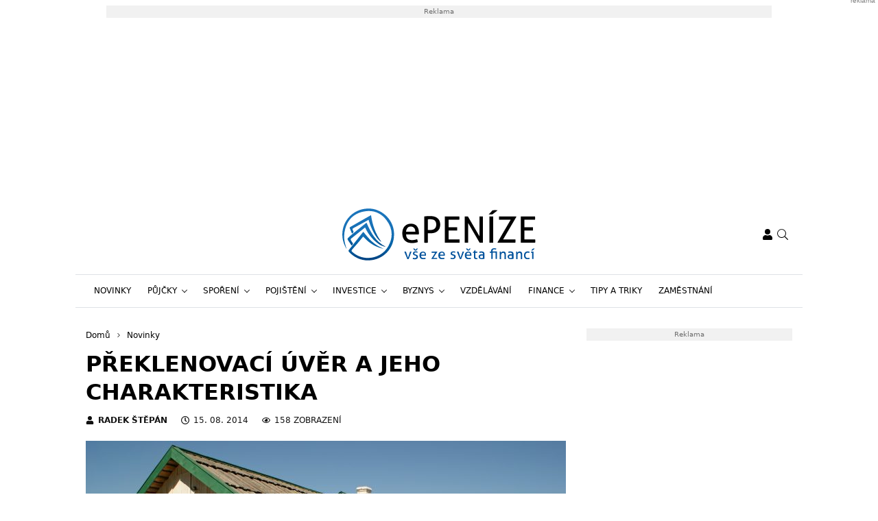

--- FILE ---
content_type: text/html; charset=UTF-8
request_url: https://www.epenize.eu/preklenovaci-uver-a-jeho-charakteristika/
body_size: 28037
content:
<!DOCTYPE html>
<html dir="ltr" lang="cs" prefix="og: https://ogp.me/ns#" style="--bs-primary: #2931df">
<head>

	<meta charset="UTF-8">
	<meta http-equiv="x-ua-compatible" content="ie=edge">
	<meta name="viewport" content="width=device-width, initial-scale=1, shrink-to-fit=no">

	<meta name="author" content="Surface - Digitální a komunikační agentura [www.surface.cz]">

	<script>
        window['gtag_enable_tcf_support'] = true;
        window.dataLayer = window.dataLayer || [];
        function gtag(){dataLayer.push(arguments);}

        gtag('consent', 'default', {
            'functionality_storage':   'granted',
            'personalization_storage': 'denied',
            'analytics_storage':       'denied',
            'ad_storage':              'denied',
            'ad_user_data':            'denied',
            'ad_personalization':      'denied'
        });
    </script>

    
	        <script data-minify="1" type="text/javascript" src="https://www.epenize.eu/wp-content/cache/min/1/delivery/autoblocking/41f3498992d71.js?ver=1769510347" data-cmp-ab="1"
                data-cmp-host="a.delivery.consentmanager.net"
                data-cmp-cdn="cdn.consentmanager.net"
                data-cmp-codesrc="10" ></script>
        <title>Překlenovací úvěr a jeho charakteristika | Epeníze</title>
	<style>img:is([sizes="auto" i], [sizes^="auto," i]) { contain-intrinsic-size: 3000px 1500px }</style>
	
		<!-- All in One SEO Pro 4.9.1 - aioseo.com -->
	<meta name="description" content="Překlenovací úvěr je produkt poměrně mladý. Je nazýván též meziúvěr. U některých stavebních spořitelen je překlenovací úvěr spíše doplňkem řádného úvěru, který slouží k financování menších rekonstrukcí. U jiných bank překlenovací úvěr konkuruje hypotékám. Přečtěte si, co je překlenovací úvěr a jaké jsou jeho výhody i nevýhody. Překlenovací úvěry Překlenovací úvěr slouží k rychlému získání financí a" />
	<meta name="robots" content="max-image-preview:large" />
	<meta name="author" content="Radek Štěpán"/>
	<meta name="keywords" content="mimořádná splátka,předčasné splacení překlenovacího úvěru,překlenovací období,překlenovací úvěr,řádné splácení" />
	<link rel="canonical" href="https://www.epenize.eu/preklenovaci-uver-a-jeho-charakteristika/" />
	<meta name="generator" content="All in One SEO Pro (AIOSEO) 4.9.1" />
		<meta property="og:locale" content="cs_CZ" />
		<meta property="og:site_name" content="Epeníze" />
		<meta property="og:type" content="article" />
		<meta property="og:title" content="Překlenovací úvěr a jeho charakteristika | Epeníze" />
		<meta property="og:description" content="Překlenovací úvěr je produkt poměrně mladý. Je nazýván též meziúvěr. U některých stavebních spořitelen je překlenovací úvěr spíše doplňkem řádného úvěru, který slouží k financování menších rekonstrukcí. U jiných bank překlenovací úvěr konkuruje hypotékám. Přečtěte si, co je překlenovací úvěr a jaké jsou jeho výhody i nevýhody. Překlenovací úvěry Překlenovací úvěr slouží k rychlému získání financí a" />
		<meta property="og:url" content="https://www.epenize.eu/preklenovaci-uver-a-jeho-charakteristika/" />
		<meta property="og:image" content="https://www.epenize.eu/wp-content/uploads/2014/08/s-liškou.jpg" />
		<meta property="og:image:secure_url" content="https://www.epenize.eu/wp-content/uploads/2014/08/s-liškou.jpg" />
		<meta property="og:image:width" content="2288" />
		<meta property="og:image:height" content="1520" />
		<meta property="article:published_time" content="2014-08-15T03:53:24+00:00" />
		<meta property="article:modified_time" content="2014-08-07T06:55:52+00:00" />
		<meta property="article:publisher" content="https://www.facebook.com/epenize" />
		<meta name="twitter:card" content="summary" />
		<meta name="twitter:title" content="Překlenovací úvěr a jeho charakteristika | Epeníze" />
		<meta name="twitter:description" content="Překlenovací úvěr je produkt poměrně mladý. Je nazýván též meziúvěr. U některých stavebních spořitelen je překlenovací úvěr spíše doplňkem řádného úvěru, který slouží k financování menších rekonstrukcí. U jiných bank překlenovací úvěr konkuruje hypotékám. Přečtěte si, co je překlenovací úvěr a jaké jsou jeho výhody i nevýhody. Překlenovací úvěry Překlenovací úvěr slouží k rychlému získání financí a" />
		<meta name="twitter:image" content="https://www.epenize.eu/wp-content/uploads/2014/08/s-liškou.jpg" />
		<script type="application/ld+json" class="aioseo-schema">
			{"@context":"https:\/\/schema.org","@graph":[{"@type":"Article","@id":"https:\/\/www.epenize.eu\/preklenovaci-uver-a-jeho-charakteristika\/#article","name":"P\u0159eklenovac\u00ed \u00fav\u011br a jeho charakteristika | Epen\u00edze","headline":"P\u0159eklenovac\u00ed \u00fav\u011br a jeho charakteristika","author":{"@id":"https:\/\/www.epenize.eu\/author\/sluncovka4433\/#author"},"publisher":{"@id":"https:\/\/www.epenize.eu\/#organization"},"image":{"@type":"ImageObject","url":"https:\/\/www.epenize.eu\/wp-content\/uploads\/2014\/08\/s-li\u0161kou.jpg","width":2288,"height":1520},"datePublished":"2014-08-15T05:53:24+02:00","dateModified":"2014-08-07T08:55:52+02:00","inLanguage":"cs-CZ","mainEntityOfPage":{"@id":"https:\/\/www.epenize.eu\/preklenovaci-uver-a-jeho-charakteristika\/#webpage"},"isPartOf":{"@id":"https:\/\/www.epenize.eu\/preklenovaci-uver-a-jeho-charakteristika\/#webpage"},"articleSection":"Novinky, P\u016fj\u010dky, Spo\u0159en\u00ed, Stavebn\u00ed spo\u0159en\u00ed, Mimo\u0159\u00e1dn\u00e1 spl\u00e1tka, P\u0159ed\u010dasn\u00e9 splacen\u00ed p\u0159eklenovac\u00edho \u00fav\u011bru, P\u0159eklenovac\u00ed obdob\u00ed, P\u0159eklenovac\u00ed \u00fav\u011br, \u0158\u00e1dn\u00e9 spl\u00e1cen\u00ed"},{"@type":"BreadcrumbList","@id":"https:\/\/www.epenize.eu\/preklenovaci-uver-a-jeho-charakteristika\/#breadcrumblist","itemListElement":[{"@type":"ListItem","@id":"https:\/\/www.epenize.eu#listItem","position":1,"name":"Home","item":"https:\/\/www.epenize.eu","nextItem":{"@type":"ListItem","@id":"https:\/\/www.epenize.eu\/category\/sporeni\/#listItem","name":"Spo\u0159en\u00ed"}},{"@type":"ListItem","@id":"https:\/\/www.epenize.eu\/category\/sporeni\/#listItem","position":2,"name":"Spo\u0159en\u00ed","item":"https:\/\/www.epenize.eu\/category\/sporeni\/","nextItem":{"@type":"ListItem","@id":"https:\/\/www.epenize.eu\/category\/sporeni\/stavebni-sporeni\/#listItem","name":"Stavebn\u00ed spo\u0159en\u00ed"},"previousItem":{"@type":"ListItem","@id":"https:\/\/www.epenize.eu#listItem","name":"Home"}},{"@type":"ListItem","@id":"https:\/\/www.epenize.eu\/category\/sporeni\/stavebni-sporeni\/#listItem","position":3,"name":"Stavebn\u00ed spo\u0159en\u00ed","item":"https:\/\/www.epenize.eu\/category\/sporeni\/stavebni-sporeni\/","nextItem":{"@type":"ListItem","@id":"https:\/\/www.epenize.eu\/preklenovaci-uver-a-jeho-charakteristika\/#listItem","name":"P\u0159eklenovac\u00ed \u00fav\u011br a jeho charakteristika"},"previousItem":{"@type":"ListItem","@id":"https:\/\/www.epenize.eu\/category\/sporeni\/#listItem","name":"Spo\u0159en\u00ed"}},{"@type":"ListItem","@id":"https:\/\/www.epenize.eu\/preklenovaci-uver-a-jeho-charakteristika\/#listItem","position":4,"name":"P\u0159eklenovac\u00ed \u00fav\u011br a jeho charakteristika","previousItem":{"@type":"ListItem","@id":"https:\/\/www.epenize.eu\/category\/sporeni\/stavebni-sporeni\/#listItem","name":"Stavebn\u00ed spo\u0159en\u00ed"}}]},{"@type":"Organization","@id":"https:\/\/www.epenize.eu\/#organization","name":"SUNWEBS s.r.o.","description":"Organization, that provides more online magazines.","url":"https:\/\/www.epenize.eu\/","telephone":"+420774250629","sameAs":["https:\/\/www.instagram.com\/e.penize\/"]},{"@type":"Person","@id":"https:\/\/www.epenize.eu\/author\/sluncovka4433\/#author","url":"https:\/\/www.epenize.eu\/author\/sluncovka4433\/","name":"Radek \u0160t\u011bp\u00e1n","image":{"@type":"ImageObject","url":"https:\/\/secure.gravatar.com\/avatar\/b9d8882d8fd6764f3bcc7a4583a0eb6fe9d01093023c9ac5a487809ca4a1c3dd?s=96&d=mm&r=g"}},{"@type":"WebPage","@id":"https:\/\/www.epenize.eu\/preklenovaci-uver-a-jeho-charakteristika\/#webpage","url":"https:\/\/www.epenize.eu\/preklenovaci-uver-a-jeho-charakteristika\/","name":"P\u0159eklenovac\u00ed \u00fav\u011br a jeho charakteristika | Epen\u00edze","description":"P\u0159eklenovac\u00ed \u00fav\u011br je produkt pom\u011brn\u011b mlad\u00fd. Je naz\u00fdv\u00e1n t\u00e9\u017e mezi\u00fav\u011br. U n\u011bkter\u00fdch stavebn\u00edch spo\u0159itelen je p\u0159eklenovac\u00ed \u00fav\u011br sp\u00ed\u0161e dopl\u0148kem \u0159\u00e1dn\u00e9ho \u00fav\u011bru, kter\u00fd slou\u017e\u00ed k financov\u00e1n\u00ed men\u0161\u00edch rekonstrukc\u00ed. U jin\u00fdch bank p\u0159eklenovac\u00ed \u00fav\u011br konkuruje hypot\u00e9k\u00e1m. P\u0159e\u010dt\u011bte si, co je p\u0159eklenovac\u00ed \u00fav\u011br a jak\u00e9 jsou jeho v\u00fdhody i nev\u00fdhody. P\u0159eklenovac\u00ed \u00fav\u011bry P\u0159eklenovac\u00ed \u00fav\u011br slou\u017e\u00ed k rychl\u00e9mu z\u00edsk\u00e1n\u00ed financ\u00ed a","inLanguage":"cs-CZ","isPartOf":{"@id":"https:\/\/www.epenize.eu\/#website"},"breadcrumb":{"@id":"https:\/\/www.epenize.eu\/preklenovaci-uver-a-jeho-charakteristika\/#breadcrumblist"},"author":{"@id":"https:\/\/www.epenize.eu\/author\/sluncovka4433\/#author"},"creator":{"@id":"https:\/\/www.epenize.eu\/author\/sluncovka4433\/#author"},"image":{"@type":"ImageObject","url":"https:\/\/www.epenize.eu\/wp-content\/uploads\/2014\/08\/s-li\u0161kou.jpg","@id":"https:\/\/www.epenize.eu\/preklenovaci-uver-a-jeho-charakteristika\/#mainImage","width":2288,"height":1520},"primaryImageOfPage":{"@id":"https:\/\/www.epenize.eu\/preklenovaci-uver-a-jeho-charakteristika\/#mainImage"},"datePublished":"2014-08-15T05:53:24+02:00","dateModified":"2014-08-07T08:55:52+02:00"},{"@type":"WebSite","@id":"https:\/\/www.epenize.eu\/#website","url":"https:\/\/www.epenize.eu\/","name":"Epen\u00edze","description":"V\u0161e ze sv\u011bta financ\u00ed","inLanguage":"cs-CZ","publisher":{"@id":"https:\/\/www.epenize.eu\/#organization"}}]}
		</script>
		<!-- All in One SEO Pro -->

<link rel="alternate" type="application/rss+xml" title="Epeníze &raquo; RSS zdroj" href="https://www.epenize.eu/feed/" />
<link rel="alternate" type="application/rss+xml" title="Epeníze &raquo; RSS komentářů" href="https://www.epenize.eu/comments/feed/" />
<link rel="alternate" type="application/rss+xml" title="Epeníze &raquo; RSS komentářů pro Překlenovací úvěr a jeho charakteristika" href="https://www.epenize.eu/preklenovaci-uver-a-jeho-charakteristika/feed/" />
<!-- www.epenize.eu is managing ads with Advanced Ads 2.0.14 – https://wpadvancedads.com/ --><!--noptimize--><script id="epeni-ready">
			window.advanced_ads_ready=function(e,a){a=a||"complete";var d=function(e){return"interactive"===a?"loading"!==e:"complete"===e};d(document.readyState)?e():document.addEventListener("readystatechange",(function(a){d(a.target.readyState)&&e()}),{once:"interactive"===a})},window.advanced_ads_ready_queue=window.advanced_ads_ready_queue||[];		</script>
		<!--/noptimize--><link data-minify="1" rel='stylesheet' id='aioseo-eeat/css/src/vue/standalone/blocks/author-bio/global.scss-css' href='https://www.epenize.eu/wp-content/cache/min/1/wp-content/plugins/aioseo-eeat/dist/Pro/assets/css/author-bio/global.lvru5eV8.css?ver=1769510347' type='text/css' media='all' />
<style id='classic-theme-styles-inline-css' type='text/css'>
/*! This file is auto-generated */
.wp-block-button__link{color:#fff;background-color:#32373c;border-radius:9999px;box-shadow:none;text-decoration:none;padding:calc(.667em + 2px) calc(1.333em + 2px);font-size:1.125em}.wp-block-file__button{background:#32373c;color:#fff;text-decoration:none}
</style>
<link data-minify="1" rel='stylesheet' id='aioseo/css/src/vue/standalone/blocks/table-of-contents/global.scss-css' href='https://www.epenize.eu/wp-content/cache/min/1/wp-content/plugins/all-in-one-seo-pack-pro/dist/Pro/assets/css/table-of-contents/global.e90f6d47.css?ver=1769510347' type='text/css' media='all' />
<link data-minify="1" rel='stylesheet' id='aioseo/css/src/vue/standalone/blocks/pro/recipe/global.scss-css' href='https://www.epenize.eu/wp-content/cache/min/1/wp-content/plugins/all-in-one-seo-pack-pro/dist/Pro/assets/css/recipe/global.67a3275f.css?ver=1769510347' type='text/css' media='all' />
<link data-minify="1" rel='stylesheet' id='aioseo/css/src/vue/standalone/blocks/pro/product/global.scss-css' href='https://www.epenize.eu/wp-content/cache/min/1/wp-content/plugins/all-in-one-seo-pack-pro/dist/Pro/assets/css/product/global.61066cfb.css?ver=1769510347' type='text/css' media='all' />
<style id='safe-svg-svg-icon-style-inline-css' type='text/css'>
.safe-svg-cover{text-align:center}.safe-svg-cover .safe-svg-inside{display:inline-block;max-width:100%}.safe-svg-cover svg{fill:currentColor;height:100%;max-height:100%;max-width:100%;width:100%}

</style>
<link data-minify="1" rel='stylesheet' id='aioseo-eeat/css/src/vue/standalone/blocks/author-tooltip/global.scss-css' href='https://www.epenize.eu/wp-content/cache/min/1/wp-content/plugins/aioseo-eeat/dist/Pro/assets/css/author-tooltip/global.BEv34Lr4.css?ver=1769510347' type='text/css' media='all' />
<link data-minify="1" rel='stylesheet' id='aioseo-eeat/css/src/vue/standalone/blocks/reviewer-tooltip/global.scss-css' href='https://www.epenize.eu/wp-content/cache/min/1/wp-content/plugins/aioseo-eeat/dist/Pro/assets/css/reviewer-tooltip/global.Cz6Z5e1C.css?ver=1769510347' type='text/css' media='all' />
<style id='global-styles-inline-css' type='text/css'>
:root{--wp--preset--aspect-ratio--square: 1;--wp--preset--aspect-ratio--4-3: 4/3;--wp--preset--aspect-ratio--3-4: 3/4;--wp--preset--aspect-ratio--3-2: 3/2;--wp--preset--aspect-ratio--2-3: 2/3;--wp--preset--aspect-ratio--16-9: 16/9;--wp--preset--aspect-ratio--9-16: 9/16;--wp--preset--color--black: #000000;--wp--preset--color--cyan-bluish-gray: #abb8c3;--wp--preset--color--white: #ffffff;--wp--preset--color--pale-pink: #f78da7;--wp--preset--color--vivid-red: #cf2e2e;--wp--preset--color--luminous-vivid-orange: #ff6900;--wp--preset--color--luminous-vivid-amber: #fcb900;--wp--preset--color--light-green-cyan: #7bdcb5;--wp--preset--color--vivid-green-cyan: #00d084;--wp--preset--color--pale-cyan-blue: #8ed1fc;--wp--preset--color--vivid-cyan-blue: #0693e3;--wp--preset--color--vivid-purple: #9b51e0;--wp--preset--gradient--vivid-cyan-blue-to-vivid-purple: linear-gradient(135deg,rgba(6,147,227,1) 0%,rgb(155,81,224) 100%);--wp--preset--gradient--light-green-cyan-to-vivid-green-cyan: linear-gradient(135deg,rgb(122,220,180) 0%,rgb(0,208,130) 100%);--wp--preset--gradient--luminous-vivid-amber-to-luminous-vivid-orange: linear-gradient(135deg,rgba(252,185,0,1) 0%,rgba(255,105,0,1) 100%);--wp--preset--gradient--luminous-vivid-orange-to-vivid-red: linear-gradient(135deg,rgba(255,105,0,1) 0%,rgb(207,46,46) 100%);--wp--preset--gradient--very-light-gray-to-cyan-bluish-gray: linear-gradient(135deg,rgb(238,238,238) 0%,rgb(169,184,195) 100%);--wp--preset--gradient--cool-to-warm-spectrum: linear-gradient(135deg,rgb(74,234,220) 0%,rgb(151,120,209) 20%,rgb(207,42,186) 40%,rgb(238,44,130) 60%,rgb(251,105,98) 80%,rgb(254,248,76) 100%);--wp--preset--gradient--blush-light-purple: linear-gradient(135deg,rgb(255,206,236) 0%,rgb(152,150,240) 100%);--wp--preset--gradient--blush-bordeaux: linear-gradient(135deg,rgb(254,205,165) 0%,rgb(254,45,45) 50%,rgb(107,0,62) 100%);--wp--preset--gradient--luminous-dusk: linear-gradient(135deg,rgb(255,203,112) 0%,rgb(199,81,192) 50%,rgb(65,88,208) 100%);--wp--preset--gradient--pale-ocean: linear-gradient(135deg,rgb(255,245,203) 0%,rgb(182,227,212) 50%,rgb(51,167,181) 100%);--wp--preset--gradient--electric-grass: linear-gradient(135deg,rgb(202,248,128) 0%,rgb(113,206,126) 100%);--wp--preset--gradient--midnight: linear-gradient(135deg,rgb(2,3,129) 0%,rgb(40,116,252) 100%);--wp--preset--font-size--small: 13px;--wp--preset--font-size--medium: 20px;--wp--preset--font-size--large: 36px;--wp--preset--font-size--x-large: 42px;--wp--preset--spacing--20: 0.44rem;--wp--preset--spacing--30: 0.67rem;--wp--preset--spacing--40: 1rem;--wp--preset--spacing--50: 1.5rem;--wp--preset--spacing--60: 2.25rem;--wp--preset--spacing--70: 3.38rem;--wp--preset--spacing--80: 5.06rem;--wp--preset--shadow--natural: 6px 6px 9px rgba(0, 0, 0, 0.2);--wp--preset--shadow--deep: 12px 12px 50px rgba(0, 0, 0, 0.4);--wp--preset--shadow--sharp: 6px 6px 0px rgba(0, 0, 0, 0.2);--wp--preset--shadow--outlined: 6px 6px 0px -3px rgba(255, 255, 255, 1), 6px 6px rgba(0, 0, 0, 1);--wp--preset--shadow--crisp: 6px 6px 0px rgba(0, 0, 0, 1);}:where(.is-layout-flex){gap: 0.5em;}:where(.is-layout-grid){gap: 0.5em;}body .is-layout-flex{display: flex;}.is-layout-flex{flex-wrap: wrap;align-items: center;}.is-layout-flex > :is(*, div){margin: 0;}body .is-layout-grid{display: grid;}.is-layout-grid > :is(*, div){margin: 0;}:where(.wp-block-columns.is-layout-flex){gap: 2em;}:where(.wp-block-columns.is-layout-grid){gap: 2em;}:where(.wp-block-post-template.is-layout-flex){gap: 1.25em;}:where(.wp-block-post-template.is-layout-grid){gap: 1.25em;}.has-black-color{color: var(--wp--preset--color--black) !important;}.has-cyan-bluish-gray-color{color: var(--wp--preset--color--cyan-bluish-gray) !important;}.has-white-color{color: var(--wp--preset--color--white) !important;}.has-pale-pink-color{color: var(--wp--preset--color--pale-pink) !important;}.has-vivid-red-color{color: var(--wp--preset--color--vivid-red) !important;}.has-luminous-vivid-orange-color{color: var(--wp--preset--color--luminous-vivid-orange) !important;}.has-luminous-vivid-amber-color{color: var(--wp--preset--color--luminous-vivid-amber) !important;}.has-light-green-cyan-color{color: var(--wp--preset--color--light-green-cyan) !important;}.has-vivid-green-cyan-color{color: var(--wp--preset--color--vivid-green-cyan) !important;}.has-pale-cyan-blue-color{color: var(--wp--preset--color--pale-cyan-blue) !important;}.has-vivid-cyan-blue-color{color: var(--wp--preset--color--vivid-cyan-blue) !important;}.has-vivid-purple-color{color: var(--wp--preset--color--vivid-purple) !important;}.has-black-background-color{background-color: var(--wp--preset--color--black) !important;}.has-cyan-bluish-gray-background-color{background-color: var(--wp--preset--color--cyan-bluish-gray) !important;}.has-white-background-color{background-color: var(--wp--preset--color--white) !important;}.has-pale-pink-background-color{background-color: var(--wp--preset--color--pale-pink) !important;}.has-vivid-red-background-color{background-color: var(--wp--preset--color--vivid-red) !important;}.has-luminous-vivid-orange-background-color{background-color: var(--wp--preset--color--luminous-vivid-orange) !important;}.has-luminous-vivid-amber-background-color{background-color: var(--wp--preset--color--luminous-vivid-amber) !important;}.has-light-green-cyan-background-color{background-color: var(--wp--preset--color--light-green-cyan) !important;}.has-vivid-green-cyan-background-color{background-color: var(--wp--preset--color--vivid-green-cyan) !important;}.has-pale-cyan-blue-background-color{background-color: var(--wp--preset--color--pale-cyan-blue) !important;}.has-vivid-cyan-blue-background-color{background-color: var(--wp--preset--color--vivid-cyan-blue) !important;}.has-vivid-purple-background-color{background-color: var(--wp--preset--color--vivid-purple) !important;}.has-black-border-color{border-color: var(--wp--preset--color--black) !important;}.has-cyan-bluish-gray-border-color{border-color: var(--wp--preset--color--cyan-bluish-gray) !important;}.has-white-border-color{border-color: var(--wp--preset--color--white) !important;}.has-pale-pink-border-color{border-color: var(--wp--preset--color--pale-pink) !important;}.has-vivid-red-border-color{border-color: var(--wp--preset--color--vivid-red) !important;}.has-luminous-vivid-orange-border-color{border-color: var(--wp--preset--color--luminous-vivid-orange) !important;}.has-luminous-vivid-amber-border-color{border-color: var(--wp--preset--color--luminous-vivid-amber) !important;}.has-light-green-cyan-border-color{border-color: var(--wp--preset--color--light-green-cyan) !important;}.has-vivid-green-cyan-border-color{border-color: var(--wp--preset--color--vivid-green-cyan) !important;}.has-pale-cyan-blue-border-color{border-color: var(--wp--preset--color--pale-cyan-blue) !important;}.has-vivid-cyan-blue-border-color{border-color: var(--wp--preset--color--vivid-cyan-blue) !important;}.has-vivid-purple-border-color{border-color: var(--wp--preset--color--vivid-purple) !important;}.has-vivid-cyan-blue-to-vivid-purple-gradient-background{background: var(--wp--preset--gradient--vivid-cyan-blue-to-vivid-purple) !important;}.has-light-green-cyan-to-vivid-green-cyan-gradient-background{background: var(--wp--preset--gradient--light-green-cyan-to-vivid-green-cyan) !important;}.has-luminous-vivid-amber-to-luminous-vivid-orange-gradient-background{background: var(--wp--preset--gradient--luminous-vivid-amber-to-luminous-vivid-orange) !important;}.has-luminous-vivid-orange-to-vivid-red-gradient-background{background: var(--wp--preset--gradient--luminous-vivid-orange-to-vivid-red) !important;}.has-very-light-gray-to-cyan-bluish-gray-gradient-background{background: var(--wp--preset--gradient--very-light-gray-to-cyan-bluish-gray) !important;}.has-cool-to-warm-spectrum-gradient-background{background: var(--wp--preset--gradient--cool-to-warm-spectrum) !important;}.has-blush-light-purple-gradient-background{background: var(--wp--preset--gradient--blush-light-purple) !important;}.has-blush-bordeaux-gradient-background{background: var(--wp--preset--gradient--blush-bordeaux) !important;}.has-luminous-dusk-gradient-background{background: var(--wp--preset--gradient--luminous-dusk) !important;}.has-pale-ocean-gradient-background{background: var(--wp--preset--gradient--pale-ocean) !important;}.has-electric-grass-gradient-background{background: var(--wp--preset--gradient--electric-grass) !important;}.has-midnight-gradient-background{background: var(--wp--preset--gradient--midnight) !important;}.has-small-font-size{font-size: var(--wp--preset--font-size--small) !important;}.has-medium-font-size{font-size: var(--wp--preset--font-size--medium) !important;}.has-large-font-size{font-size: var(--wp--preset--font-size--large) !important;}.has-x-large-font-size{font-size: var(--wp--preset--font-size--x-large) !important;}
:where(.wp-block-post-template.is-layout-flex){gap: 1.25em;}:where(.wp-block-post-template.is-layout-grid){gap: 1.25em;}
:where(.wp-block-columns.is-layout-flex){gap: 2em;}:where(.wp-block-columns.is-layout-grid){gap: 2em;}
:root :where(.wp-block-pullquote){font-size: 1.5em;line-height: 1.6;}
</style>
<link data-minify="1" rel='stylesheet' id='titan-adminbar-styles-css' href='https://www.epenize.eu/wp-content/cache/min/1/wp-content/plugins/anti-spam/assets/css/admin-bar.css?ver=1769510347' type='text/css' media='all' />
<link data-minify="1" rel='stylesheet' id='iframemanager-css' href='https://www.epenize.eu/wp-content/cache/min/1/wp-content/plugins/iframemanager/assets/css/iframemanager.css?ver=1769510347' type='text/css' media='all' />
<link data-minify="1" rel='stylesheet' id='seznam-wp-tools-style-css' href='https://www.epenize.eu/wp-content/cache/min/1/wp-content/plugins/seznam-wp-tools/assets/css/public.css?ver=1769510347' type='text/css' media='all' />
<link data-minify="1" rel='stylesheet' id='seznam-login-6106ad05fc34cea8572f1faf2293670f-css' href='https://www.epenize.eu/wp-content/cache/min/1/wp-content/plugins/wpify-seznam-login/build/seznam-login.css?ver=1769510347' type='text/css' media='all' />
<link data-minify="1" rel='stylesheet' id='theme-common-css' href='https://www.epenize.eu/wp-content/cache/min/1/wp-content/themes/rs-magazine/dist/css/common.css?ver=1769510347' type='text/css' media='all' />
<link data-minify="1" rel='stylesheet' id='theme-ads-css' href='https://www.epenize.eu/wp-content/cache/min/1/wp-content/themes/rs-magazine/dist/css/ads.css?ver=1769510347' type='text/css' media='all' />
<script type="text/javascript" src="https://www.epenize.eu/wp-includes/js/jquery/jquery.min.js?ver=3.7.1" id="jquery-core-js"></script>
<script type="text/javascript" src="https://www.epenize.eu/wp-includes/js/jquery/jquery-migrate.min.js?ver=3.4.1" id="jquery-migrate-js"></script>
<script type="text/javascript" id="seo-automated-link-building-js-extra">
/* <![CDATA[ */
var seoAutomatedLinkBuilding = {"ajaxUrl":"https:\/\/www.epenize.eu\/wp-admin\/admin-ajax.php"};
/* ]]> */
</script>
<script data-minify="1" type="text/javascript" src="https://www.epenize.eu/wp-content/cache/min/1/wp-content/plugins/seo-automated-link-building/js/seo-automated-link-building.js?ver=1769510347" id="seo-automated-link-building-js"></script>
<script data-minify="1" type="text/javascript" src="https://www.epenize.eu/wp-content/cache/min/1/wp-content/plugins/tcf-consent-mode/tcf-consent-mode.js?ver=1769510347" id="tcf-consent-mode-js"></script>
<script type="text/javascript" id="advanced-ads-advanced-js-js-extra">
/* <![CDATA[ */
var advads_options = {"blog_id":"1","privacy":{"enabled":false,"state":"not_needed"}};
/* ]]> */
</script>
<script type="text/javascript" src="https://www.epenize.eu/wp-content/plugins/advanced-ads/public/assets/js/advanced.min.js?ver=2.0.14" id="advanced-ads-advanced-js-js"></script>
<script type="text/javascript" id="advanced_ads_pro/visitor_conditions-js-extra">
/* <![CDATA[ */
var advanced_ads_pro_visitor_conditions = {"referrer_cookie_name":"advanced_ads_pro_visitor_referrer","referrer_exdays":"365","page_impr_cookie_name":"advanced_ads_page_impressions","page_impr_exdays":"3650"};
/* ]]> */
</script>
<script type="text/javascript" src="https://www.epenize.eu/wp-content/plugins/advanced-ads-pro/modules/advanced-visitor-conditions/inc/conditions.min.js?ver=3.0.8" id="advanced_ads_pro/visitor_conditions-js"></script>
<link rel="https://api.w.org/" href="https://www.epenize.eu/wp-json/" /><link rel="alternate" title="JSON" type="application/json" href="https://www.epenize.eu/wp-json/wp/v2/posts/290" /><link rel="EditURI" type="application/rsd+xml" title="RSD" href="https://www.epenize.eu/xmlrpc.php?rsd" />
<link rel='shortlink' href='https://www.epenize.eu/?p=290' />
<link rel="alternate" title="oEmbed (JSON)" type="application/json+oembed" href="https://www.epenize.eu/wp-json/oembed/1.0/embed?url=https%3A%2F%2Fwww.epenize.eu%2Fpreklenovaci-uver-a-jeho-charakteristika%2F" />
<link rel="alternate" title="oEmbed (XML)" type="text/xml+oembed" href="https://www.epenize.eu/wp-json/oembed/1.0/embed?url=https%3A%2F%2Fwww.epenize.eu%2Fpreklenovaci-uver-a-jeho-charakteristika%2F&#038;format=xml" />
<!-- seznam-wp-tools {"version":"9.99"} -->
		<script>
			var themeConfig = {"perfomaxWebId":"w638_s6368","perfomaxWebIdEconomia":"w638_s11099","protagWebId":"epenize.eu","seznamWebId":"49","seznamCmpId":38460};
		</script>
            <script type="application/ld+json">
                {
                    "@context": "http://schema.org",
                    "@type": "Article",
                    "url": "https://www.epenize.eu/preklenovaci-uver-a-jeho-charakteristika/",
                    "headline": "Překlenovací úvěr a jeho charakteristika",
                    "discussionUrl": "https://www.epenize.eu/diskuze/preklenovaci-uver-a-jeho-charakteristika/",
                    "datePublished": "2014-08-15T05:53:24+00:00",
                    "dateModified": "2014-08-07T08:55:52+00:00",
                                        "image": {
                        "@type" : "ImageObject",
                        "url": "https://www.epenize.eu/wp-content/uploads/2014/08/s-liškou-1400x840-c-center.jpg",
                        "contentUrl": "https://www.epenize.eu/wp-content/uploads/2014/08/s-liškou-1400x840-c-center.jpg",
                        "width": "1400",
                        "height": "840",
                        "caption": ""
                    },
                                                            "author": {
                        "@type": "Person",
                        "name": "Radek Štěpán",
                        "url": "https://www.epenize.eu/author/sluncovka4433/"
                      }
                }
            </script>
            <!-- Google Tag Manager -->
<script>(function(w,d,s,l,i){w[l]=w[l]||[];w[l].push({'gtm.start':
new Date().getTime(),event:'gtm.js'});var f=d.getElementsByTagName(s)[0],
j=d.createElement(s),dl=l!='dataLayer'?'&l='+l:'';j.async=true;j.src=
'https://www.googletagmanager.com/gtm.js?id='+i+dl;f.parentNode.insertBefore(j,f);
})(window,document,'script','dataLayer','GTM-KLGVCBK');</script>
<!-- End Google Tag Manager -->
<meta name="pressbay-verify" content="kaLXGaQV9uDay2Q7ih8g">
<meta name="fo-verify" content="47573b98-9f4c-48a8-9066-0c6ec050737c" />            <meta name="szn:permalink" content="www.epenize.eu/preklenovaci-uver-a-jeho-charakteristika/" />
            		<script type="text/javascript">
			var advadsCfpQueue = [];
			var advadsCfpAd = function( adID ) {
				if ( 'undefined' === typeof advadsProCfp ) {
					advadsCfpQueue.push( adID )
				} else {
					advadsProCfp.addElement( adID )
				}
			}
		</script>
		<link rel="icon" href="https://www.epenize.eu/wp-content/uploads/2021/12/cropped-cropped-favicon-32x32.png" sizes="32x32" />
<link rel="icon" href="https://www.epenize.eu/wp-content/uploads/2021/12/cropped-cropped-favicon-192x192.png" sizes="192x192" />
<link rel="apple-touch-icon" href="https://www.epenize.eu/wp-content/uploads/2021/12/cropped-cropped-favicon-180x180.png" />
<meta name="msapplication-TileImage" content="https://www.epenize.eu/wp-content/uploads/2021/12/cropped-cropped-favicon-270x270.png" />
<noscript><style id="rocket-lazyload-nojs-css">.rll-youtube-player, [data-lazy-src]{display:none !important;}</style></noscript>

	
<meta name="generator" content="WP Rocket 3.20.1.2" data-wpr-features="wpr_minify_js wpr_lazyload_images wpr_lazyload_iframes wpr_minify_css wpr_desktop" /></head>

<body class="wp-singular post-template-default single single-post postid-290 single-format-standard wp-theme-rs-magazine" itemscope="itemscope" itemtype="http://schema.org/WebPage">

            <div data-rocket-location-hash="886c8e127ef77e12d0155252462d3d51" class="leaderboard-wrapper">
            <div data-rocket-location-hash="6bb282bc3e2683abed832ce91224f21a" class="leaderboard-banner">
                <div data-rocket-location-hash="613cc8911bd48aa011b04d5184312c78" class="leaderboard-banner__inner">
                    <div  class="epeni-0ec4b694f477886ec286f32a84b79c01 epeni-desktop-header-banner-leaderboard" id="epeni-0ec4b694f477886ec286f32a84b79c01"></div>
                </div>
            </div>
        </div>
    
	<div class="page-wrap">

		<!-- Google Tag Manager (noscript) -->
<noscript><iframe src="https://www.googletagmanager.com/ns.html?id=GTM-KLGVCBK"
height="0" width="0" style="display:none;visibility:hidden"></iframe></noscript>
<!-- End Google Tag Manager (noscript) --><header class="header">

    
    <div class="header__logo">
        <div class="container">
                            <div class="logo-box">
                    <a href="https://www.epenize.eu" aria-label="ePENÍZE - vše ze světa financí">
                        <img src="data:image/svg+xml,%3Csvg%20xmlns='http://www.w3.org/2000/svg'%20viewBox='0%200%200%200'%3E%3C/svg%3E" alt="ePENÍZE - vše ze světa financí" data-lazy-src="https://www.epenize.eu/wp-content/uploads/2019/04/epenize_logo.svg"/><noscript><img src="https://www.epenize.eu/wp-content/uploads/2019/04/epenize_logo.svg" alt="ePENÍZE - vše ze světa financí" loading="lazy"/></noscript>
                    </a>
                </div>
            
            <div class="header__mobile-links">
                                    <div class="logged-user">
                                                    <a href="/prihlaseni/" rel="nofollow" class="icon" title="Přihlášení">
                                <span class="icon-box">
                                    <svg class="svg svg--user" role="presentation"><use xlink:href="https://www.epenize.eu/wp-content/themes/rs-magazine/dist/img/sprite.svg#icon-user" /></svg>
                                </span>
                            </a>
                                            </div>
                                <button type="button" class="icon search-btn" aria-label="Vyhledávání">
                    <span class="icon-box">
                        <svg class="svg svg--search" role="presentation"><use xlink:href="https://www.epenize.eu/wp-content/themes/rs-magazine/dist/img/sprite.svg#icon-search" /></svg>
                    </span>
                </button>
                <button type="button" class="m-navbar-opener" aria-label="Menu">
                    <span class="icon-box">
                        <svg class="svg svg--menu" role="presentation"><use xlink:href="https://www.epenize.eu/wp-content/themes/rs-magazine/dist/img/sprite.svg#icon-menu" /></svg>
                    </span>
                </button>
            </div>
        </div>
    </div>

	<div class="search-modal" onmouseup="document.querySelectorAll('.search-input')[0].select();">
		<button type="button" class="btn-exit btn-search-exit">
			<span class="icon-box">
				<svg class="svg svg--times" role="presentation"><use xlink:href="https://www.epenize.eu/wp-content/themes/rs-magazine/dist/img/sprite.svg#icon-times" /></svg>
			</span>
		</button>
		<form action="https://www.epenize.eu">
			<input type="search" name="s" placeholder="Vyhledat..." class="search-input" id="desktop-nav-search" autofocus>
		</form>
	</div>

	<div class="mobile-navbar">
		<div class="mobile-navbar_cotnainer">
			<div class="mobile-navbar_box h-100">

				<div class="mobile-navbar_header border-bottom">
					<div class="m-nav_header">

													<a class="m-logo-box" href="https://www.epenize.eu">
								<img src="data:image/svg+xml,%3Csvg%20xmlns='http://www.w3.org/2000/svg'%20viewBox='0%200%200%200'%3E%3C/svg%3E" alt="ePENÍZE - vše ze světa financí" data-lazy-src="https://www.epenize.eu/wp-content/uploads/2019/04/epenize_logo.svg"/><noscript><img src="https://www.epenize.eu/wp-content/uploads/2019/04/epenize_logo.svg" alt="ePENÍZE - vše ze světa financí"/></noscript>
							</a>
						
						<button type="button" class="corss-btn close-navbar">
							<span class="icon-box">
								<svg class="svg svg--times" role="presentation"><use xlink:href="https://www.epenize.eu/wp-content/themes/rs-magazine/dist/img/sprite.svg#icon-times" /></svg>
							</span>
						</button>

					</div>
				</div>

				<div class="mobile-navbar_body">
					<ul class="m-nav">
													<li class="m-nav-item ">
								<span class="m-drop-dow-button-box">
									<a href="https://www.epenize.eu/category/novinky/"
									   target="_self"
									   class="m-nav-link  "
									>
										Novinky
									</a>
																	</span>
																							<li class="m-nav-item ">
								<span class="m-drop-dow-button-box">
									<a href="https://www.epenize.eu/category/pujcky/"
									   target="_self"
									   class="m-nav-link w-m-drop-down "
									>
										Půjčky
									</a>
																			<button type="button" class="w-m-drop-down__toggler">
											<span class="icon-box">
												<svg class="svg svg--angle-down" role="presentation"><use xlink:href="https://www.epenize.eu/wp-content/themes/rs-magazine/dist/img/sprite.svg#icon-angle-down" /></svg>
											</span>
										</button>
																	</span>
																	<ul class="m-drop-down mddm">
																					<li class="m-drop-down-item ">
												<span class="m-drop-dow-button-box">
													<a href="https://www.epenize.eu/category/pujcky/"
													   target="_self"
													   class="m-drop-down-link  "
													>
														Bankovní půjčky
													</a>
																									</span>
																																		<li class="m-drop-down-item ">
												<span class="m-drop-dow-button-box">
													<a href="https://www.epenize.eu/category/pujcky/"
													   target="_self"
													   class="m-drop-down-link  "
													>
														Nebankovní půjčky
													</a>
																									</span>
																																		<li class="m-drop-down-item ">
												<span class="m-drop-dow-button-box">
													<a href="https://www.epenize.eu/category/pujcky/"
													   target="_self"
													   class="m-drop-down-link  "
													>
														Konsolidace půjček
													</a>
																									</span>
																																		<li class="m-drop-down-item ">
												<span class="m-drop-dow-button-box">
													<a href="https://www.epenize.eu/category/pujcky/"
													   target="_self"
													   class="m-drop-down-link  "
													>
														Hypotéky
													</a>
																									</span>
																																	</ul>
																								<li class="m-nav-item ">
								<span class="m-drop-dow-button-box">
									<a href="https://www.epenize.eu/category/sporeni/"
									   target="_self"
									   class="m-nav-link w-m-drop-down "
									>
										Spoření
									</a>
																			<button type="button" class="w-m-drop-down__toggler">
											<span class="icon-box">
												<svg class="svg svg--angle-down" role="presentation"><use xlink:href="https://www.epenize.eu/wp-content/themes/rs-magazine/dist/img/sprite.svg#icon-angle-down" /></svg>
											</span>
										</button>
																	</span>
																	<ul class="m-drop-down mddm">
																					<li class="m-drop-down-item ">
												<span class="m-drop-dow-button-box">
													<a href="https://www.epenize.eu/category/sporeni/"
													   target="_self"
													   class="m-drop-down-link  "
													>
														Stavební spoření
													</a>
																									</span>
																																		<li class="m-drop-down-item ">
												<span class="m-drop-dow-button-box">
													<a href="https://www.epenize.eu/category/sporeni/"
													   target="_self"
													   class="m-drop-down-link  "
													>
														Spořici účty
													</a>
																									</span>
																																		<li class="m-drop-down-item ">
												<span class="m-drop-dow-button-box">
													<a href="https://www.epenize.eu/category/sporeni/"
													   target="_self"
													   class="m-drop-down-link  "
													>
														Penzijní spoření
													</a>
																									</span>
																																		<li class="m-drop-down-item ">
												<span class="m-drop-dow-button-box">
													<a href="https://www.epenize.eu/category/sporeni/"
													   target="_self"
													   class="m-drop-down-link  "
													>
														Spoření pro děti
													</a>
																									</span>
																																	</ul>
																								<li class="m-nav-item ">
								<span class="m-drop-dow-button-box">
									<a href="https://www.epenize.eu/category/pojisteni/"
									   target="_self"
									   class="m-nav-link w-m-drop-down "
									>
										Pojištění
									</a>
																			<button type="button" class="w-m-drop-down__toggler">
											<span class="icon-box">
												<svg class="svg svg--angle-down" role="presentation"><use xlink:href="https://www.epenize.eu/wp-content/themes/rs-magazine/dist/img/sprite.svg#icon-angle-down" /></svg>
											</span>
										</button>
																	</span>
																	<ul class="m-drop-down mddm">
																					<li class="m-drop-down-item ">
												<span class="m-drop-dow-button-box">
													<a href="https://www.epenize.eu/category/pojisteni/"
													   target="_self"
													   class="m-drop-down-link  "
													>
														Povinné ručení
													</a>
																									</span>
																																		<li class="m-drop-down-item ">
												<span class="m-drop-dow-button-box">
													<a href="https://www.epenize.eu/category/pojisteni/"
													   target="_self"
													   class="m-drop-down-link  "
													>
														Pojištění zvířat
													</a>
																									</span>
																																		<li class="m-drop-down-item ">
												<span class="m-drop-dow-button-box">
													<a href="https://www.epenize.eu/category/pojisteni/"
													   target="_self"
													   class="m-drop-down-link  "
													>
														Zdravotní pojištění
													</a>
																									</span>
																																		<li class="m-drop-down-item ">
												<span class="m-drop-dow-button-box">
													<a href="https://www.epenize.eu/category/pojisteni/"
													   target="_self"
													   class="m-drop-down-link  "
													>
														Havarijní pojištění
													</a>
																									</span>
																																		<li class="m-drop-down-item ">
												<span class="m-drop-dow-button-box">
													<a href="https://www.epenize.eu/category/pojisteni/"
													   target="_self"
													   class="m-drop-down-link  "
													>
														Penzijní pojištění
													</a>
																									</span>
																																		<li class="m-drop-down-item ">
												<span class="m-drop-dow-button-box">
													<a href="https://www.epenize.eu/category/pojisteni/"
													   target="_self"
													   class="m-drop-down-link  "
													>
														Cestovní pojištění
													</a>
																									</span>
																																		<li class="m-drop-down-item ">
												<span class="m-drop-dow-button-box">
													<a href="https://www.epenize.eu/category/pojisteni/"
													   target="_self"
													   class="m-drop-down-link  "
													>
														Životní pojištění
													</a>
																									</span>
																																	</ul>
																								<li class="m-nav-item ">
								<span class="m-drop-dow-button-box">
									<a href="https://www.epenize.eu/category/investice/"
									   target="_self"
									   class="m-nav-link w-m-drop-down "
									>
										Investice
									</a>
																			<button type="button" class="w-m-drop-down__toggler">
											<span class="icon-box">
												<svg class="svg svg--angle-down" role="presentation"><use xlink:href="https://www.epenize.eu/wp-content/themes/rs-magazine/dist/img/sprite.svg#icon-angle-down" /></svg>
											</span>
										</button>
																	</span>
																	<ul class="m-drop-down mddm">
																					<li class="m-drop-down-item ">
												<span class="m-drop-dow-button-box">
													<a href="https://www.epenize.eu/category/investice/"
													   target="_self"
													   class="m-drop-down-link  "
													>
														Forex
													</a>
																									</span>
																																		<li class="m-drop-down-item ">
												<span class="m-drop-dow-button-box">
													<a href="https://www.epenize.eu/category/investice/"
													   target="_self"
													   class="m-drop-down-link  "
													>
														Binární opce
													</a>
																									</span>
																																		<li class="m-drop-down-item ">
												<span class="m-drop-dow-button-box">
													<a href="https://www.epenize.eu/category/investice/"
													   target="_self"
													   class="m-drop-down-link  "
													>
														Investice do drahých kovů
													</a>
																									</span>
																																		<li class="m-drop-down-item ">
												<span class="m-drop-dow-button-box">
													<a href="https://www.epenize.eu/category/investice/"
													   target="_self"
													   class="m-drop-down-link  "
													>
														Akcie
													</a>
																									</span>
																																		<li class="m-drop-down-item ">
												<span class="m-drop-dow-button-box">
													<a href="https://www.epenize.eu/category/investice/"
													   target="_self"
													   class="m-drop-down-link  "
													>
														Nemovitosti
													</a>
																									</span>
																																	</ul>
																								<li class="m-nav-item ">
								<span class="m-drop-dow-button-box">
									<a href="https://www.epenize.eu/category/byznys/"
									   target="_self"
									   class="m-nav-link w-m-drop-down "
									>
										Byznys
									</a>
																			<button type="button" class="w-m-drop-down__toggler">
											<span class="icon-box">
												<svg class="svg svg--angle-down" role="presentation"><use xlink:href="https://www.epenize.eu/wp-content/themes/rs-magazine/dist/img/sprite.svg#icon-angle-down" /></svg>
											</span>
										</button>
																	</span>
																	<ul class="m-drop-down mddm">
																					<li class="m-drop-down-item ">
												<span class="m-drop-dow-button-box">
													<a href="https://www.epenize.eu/category/byznys/"
													   target="_self"
													   class="m-drop-down-link w-m-drop-down "
													>
														Marketing
													</a>
																											<button type="button" class="w-m-drop-down__toggler">
															<span class="icon-box">
																<svg class="svg svg--angle-down" role="presentation"><use xlink:href="https://www.epenize.eu/wp-content/themes/rs-magazine/dist/img/sprite.svg#icon-angle-down" /></svg>
															</span>
														</button>
																									</span>
																									<ul class="m-drop-down_next-level mddm">
																													<li class="m-drop-down-item ">
																<a href="https://www.epenize.eu/category/byznys/"
																   target="_self"
																   class="m-drop-down-link "
																>
																	SEO
																</a>
															</li>
																											</ul>
																																	</ul>
																								<li class="m-nav-item ">
								<span class="m-drop-dow-button-box">
									<a href="https://www.epenize.eu/category/vzdelavani/"
									   target="_self"
									   class="m-nav-link  "
									>
										Vzdělávání
									</a>
																	</span>
																							<li class="m-nav-item ">
								<span class="m-drop-dow-button-box">
									<a href="https://www.epenize.eu/category/finance/"
									   target="_self"
									   class="m-nav-link w-m-drop-down "
									>
										Finance
									</a>
																			<button type="button" class="w-m-drop-down__toggler">
											<span class="icon-box">
												<svg class="svg svg--angle-down" role="presentation"><use xlink:href="https://www.epenize.eu/wp-content/themes/rs-magazine/dist/img/sprite.svg#icon-angle-down" /></svg>
											</span>
										</button>
																	</span>
																	<ul class="m-drop-down mddm">
																					<li class="m-drop-down-item ">
												<span class="m-drop-dow-button-box">
													<a href="https://www.epenize.eu/category/finance/"
													   target="_self"
													   class="m-drop-down-link w-m-drop-down "
													>
														Nákupy
													</a>
																											<button type="button" class="w-m-drop-down__toggler">
															<span class="icon-box">
																<svg class="svg svg--angle-down" role="presentation"><use xlink:href="https://www.epenize.eu/wp-content/themes/rs-magazine/dist/img/sprite.svg#icon-angle-down" /></svg>
															</span>
														</button>
																									</span>
																									<ul class="m-drop-down_next-level mddm">
																													<li class="m-drop-down-item ">
																<a href="https://www.epenize.eu/category/finance/"
																   target="_self"
																   class="m-drop-down-link "
																>
																	Slevy
																</a>
															</li>
																											</ul>
																																		<li class="m-drop-down-item ">
												<span class="m-drop-dow-button-box">
													<a href="https://www.epenize.eu/category/finance/"
													   target="_self"
													   class="m-drop-down-link w-m-drop-down "
													>
														Bankovnictví
													</a>
																											<button type="button" class="w-m-drop-down__toggler">
															<span class="icon-box">
																<svg class="svg svg--angle-down" role="presentation"><use xlink:href="https://www.epenize.eu/wp-content/themes/rs-magazine/dist/img/sprite.svg#icon-angle-down" /></svg>
															</span>
														</button>
																									</span>
																									<ul class="m-drop-down_next-level mddm">
																													<li class="m-drop-down-item ">
																<a href="https://www.epenize.eu/category/finance/"
																   target="_self"
																   class="m-drop-down-link "
																>
																	Osobní konta
																</a>
															</li>
																													<li class="m-drop-down-item ">
																<a href="https://www.epenize.eu/category/finance/"
																   target="_self"
																   class="m-drop-down-link "
																>
																	Internetové bankovnictví
																</a>
															</li>
																											</ul>
																																		<li class="m-drop-down-item ">
												<span class="m-drop-dow-button-box">
													<a href="https://www.epenize.eu/category/finance/"
													   target="_self"
													   class="m-drop-down-link  "
													>
														Exekuce
													</a>
																									</span>
																																		<li class="m-drop-down-item ">
												<span class="m-drop-dow-button-box">
													<a href="https://www.epenize.eu/category/finance/"
													   target="_self"
													   class="m-drop-down-link  "
													>
														Daně
													</a>
																									</span>
																																		<li class="m-drop-down-item ">
												<span class="m-drop-dow-button-box">
													<a href="https://www.epenize.eu/category/finance/"
													   target="_self"
													   class="m-drop-down-link  "
													>
														Dotace
													</a>
																									</span>
																																		<li class="m-drop-down-item ">
												<span class="m-drop-dow-button-box">
													<a href="https://www.epenize.eu/category/finance/"
													   target="_self"
													   class="m-drop-down-link  "
													>
														Finanční gramotnost
													</a>
																									</span>
																																		<li class="m-drop-down-item ">
												<span class="m-drop-dow-button-box">
													<a href="https://www.epenize.eu/category/finance/"
													   target="_self"
													   class="m-drop-down-link  "
													>
														Účetnictví
													</a>
																									</span>
																																		<li class="m-drop-down-item ">
												<span class="m-drop-dow-button-box">
													<a href="https://www.epenize.eu/category/finance/"
													   target="_self"
													   class="m-drop-down-link  "
													>
														Úspory
													</a>
																									</span>
																																	</ul>
																								<li class="m-nav-item ">
								<span class="m-drop-dow-button-box">
									<a href="https://www.epenize.eu/category/tipy-a-triky/"
									   target="_self"
									   class="m-nav-link  "
									>
										Tipy a triky
									</a>
																	</span>
																							<li class="m-nav-item ">
								<span class="m-drop-dow-button-box">
									<a href="https://www.epenize.eu/category/zamestnani/"
									   target="_self"
									   class="m-nav-link  "
									>
										Zaměstnání
									</a>
																	</span>
																							</li>
						</ul>
					</div>

				</div>
			</div>
		</div>
	</header>

	<nav class="main-navbar navbar navbar-expand-lg w-100 justify-content-center border-top border-bottom">
		<div class="container">
			<ul class="nav nav-pills">
									<li class="nav-item ">
						<a href="https://www.epenize.eu/category/novinky/" target="_self" class="nav-link  ">Novinky</a>
											</li>
									<li class="nav-item ">
						<a href="https://www.epenize.eu/category/pujcky/" target="_self" class="nav-link w-drop-down ">Půjčky</a>
													<ul class="drop-down-box">
																	<li>
										<a href="https://www.epenize.eu/category/pujcky/bankovni-pujcky/" target="_self" class="dropdown-link  ">Bankovní půjčky</a>
																			</li>
																	<li>
										<a href="https://www.epenize.eu/category/pujcky/nebankovni-pujcky/" target="_self" class="dropdown-link  ">Nebankovní půjčky</a>
																			</li>
																	<li>
										<a href="https://www.epenize.eu/category/pujcky/konsolidace-pujcek/" target="_self" class="dropdown-link  ">Konsolidace půjček</a>
																			</li>
																	<li>
										<a href="https://www.epenize.eu/category/pujcky/hypoteky/" target="_self" class="dropdown-link  ">Hypotéky</a>
																			</li>
															</ul>
											</li>
									<li class="nav-item ">
						<a href="https://www.epenize.eu/category/sporeni/" target="_self" class="nav-link w-drop-down ">Spoření</a>
													<ul class="drop-down-box">
																	<li>
										<a href="https://www.epenize.eu/category/sporeni/stavebni-sporeni/" target="_self" class="dropdown-link  ">Stavební spoření</a>
																			</li>
																	<li>
										<a href="https://www.epenize.eu/category/sporeni/sporici-ucty/" target="_self" class="dropdown-link  ">Spořici účty</a>
																			</li>
																	<li>
										<a href="https://www.epenize.eu/category/sporeni/penzijni-sporeni/" target="_self" class="dropdown-link  ">Penzijní spoření</a>
																			</li>
																	<li>
										<a href="https://www.epenize.eu/category/sporeni/sporeni-pro-deti/" target="_self" class="dropdown-link  ">Spoření pro děti</a>
																			</li>
															</ul>
											</li>
									<li class="nav-item ">
						<a href="https://www.epenize.eu/category/pojisteni/" target="_self" class="nav-link w-drop-down ">Pojištění</a>
													<ul class="drop-down-box">
																	<li>
										<a href="https://www.epenize.eu/category/pojisteni/povinne-ruceni/" target="_self" class="dropdown-link  ">Povinné ručení</a>
																			</li>
																	<li>
										<a href="https://www.epenize.eu/category/pojisteni/pojisteni-zvirat/" target="_self" class="dropdown-link  ">Pojištění zvířat</a>
																			</li>
																	<li>
										<a href="https://www.epenize.eu/category/pojisteni/zdravotni-pojisteni/" target="_self" class="dropdown-link  ">Zdravotní pojištění</a>
																			</li>
																	<li>
										<a href="https://www.epenize.eu/category/pojisteni/havarijni-pojisteni/" target="_self" class="dropdown-link  ">Havarijní pojištění</a>
																			</li>
																	<li>
										<a href="https://www.epenize.eu/category/pojisteni/penzijni-pojisteni/" target="_self" class="dropdown-link  ">Penzijní pojištění</a>
																			</li>
																	<li>
										<a href="https://www.epenize.eu/category/pojisteni/cestovni-pojisteni/" target="_self" class="dropdown-link  ">Cestovní pojištění</a>
																			</li>
																	<li>
										<a href="https://www.epenize.eu/category/pojisteni/zivotni-pojisteni/" target="_self" class="dropdown-link  ">Životní pojištění</a>
																			</li>
															</ul>
											</li>
									<li class="nav-item ">
						<a href="https://www.epenize.eu/category/investice/" target="_self" class="nav-link w-drop-down ">Investice</a>
													<ul class="drop-down-box">
																	<li>
										<a href="https://www.epenize.eu/category/investice/forex/" target="_self" class="dropdown-link  ">Forex</a>
																			</li>
																	<li>
										<a href="https://www.epenize.eu/category/investice/binarni-opce/" target="_self" class="dropdown-link  ">Binární opce</a>
																			</li>
																	<li>
										<a href="https://www.epenize.eu/category/investice/investice-do-drahych-kovu/" target="_self" class="dropdown-link  ">Investice do drahých kovů</a>
																			</li>
																	<li>
										<a href="https://www.epenize.eu/category/investice/akcie/" target="_self" class="dropdown-link  ">Akcie</a>
																			</li>
																	<li>
										<a href="https://www.epenize.eu/category/investice/nemovitosti/" target="_self" class="dropdown-link  ">Nemovitosti</a>
																			</li>
															</ul>
											</li>
									<li class="nav-item ">
						<a href="https://www.epenize.eu/category/byznys/" target="_self" class="nav-link w-drop-down ">Byznys</a>
													<ul class="drop-down-box">
																	<li>
										<a href="https://www.epenize.eu/category/byznys/marketing/" target="_self" class="dropdown-link w-next-level-dropdown ">Marketing</a>
																					<ul class="drop-down-box dropdown-next-level">
																									<li class="">
														<a href="https://www.epenize.eu/category/byznys/marketing/seo/" target="_self" class="dropdown-link ">SEO</a>
													</li>
																							</ul>
																			</li>
															</ul>
											</li>
									<li class="nav-item ">
						<a href="https://www.epenize.eu/category/vzdelavani/" target="_self" class="nav-link  ">Vzdělávání</a>
											</li>
									<li class="nav-item ">
						<a href="https://www.epenize.eu/category/finance/" target="_self" class="nav-link w-drop-down ">Finance</a>
													<ul class="drop-down-box">
																	<li>
										<a href="https://www.epenize.eu/category/nakupy/" target="_self" class="dropdown-link w-next-level-dropdown ">Nákupy</a>
																					<ul class="drop-down-box dropdown-next-level">
																									<li class="">
														<a href="https://www.epenize.eu/category/nakupy/slevy/" target="_self" class="dropdown-link ">Slevy</a>
													</li>
																							</ul>
																			</li>
																	<li>
										<a href="https://www.epenize.eu/category/bankovnictvi/" target="_self" class="dropdown-link w-next-level-dropdown ">Bankovnictví</a>
																					<ul class="drop-down-box dropdown-next-level">
																									<li class="">
														<a href="https://www.epenize.eu/category/bankovnictvi/osobni-konta/" target="_self" class="dropdown-link ">Osobní konta</a>
													</li>
																									<li class="">
														<a href="https://www.epenize.eu/category/bankovnictvi/internetove-bankovnictvi/" target="_self" class="dropdown-link ">Internetové bankovnictví</a>
													</li>
																							</ul>
																			</li>
																	<li>
										<a href="https://www.epenize.eu/category/finance/exekuce/" target="_self" class="dropdown-link  ">Exekuce</a>
																			</li>
																	<li>
										<a href="https://www.epenize.eu/category/finance/dane/" target="_self" class="dropdown-link  ">Daně</a>
																			</li>
																	<li>
										<a href="https://www.epenize.eu/category/finance/dotace/" target="_self" class="dropdown-link  ">Dotace</a>
																			</li>
																	<li>
										<a href="https://www.epenize.eu/category/finance/financni-gramotnost/" target="_self" class="dropdown-link  ">Finanční gramotnost</a>
																			</li>
																	<li>
										<a href="https://www.epenize.eu/category/finance/ucetnictvi/" target="_self" class="dropdown-link  ">Účetnictví</a>
																			</li>
																	<li>
										<a href="https://www.epenize.eu/category/uspory/" target="_self" class="dropdown-link  ">Úspory</a>
																			</li>
															</ul>
											</li>
									<li class="nav-item ">
						<a href="https://www.epenize.eu/category/tipy-a-triky/" target="_self" class="nav-link  ">Tipy a triky</a>
											</li>
									<li class="nav-item ">
						<a href="https://www.epenize.eu/category/zamestnani/" target="_self" class="nav-link  ">Zaměstnání</a>
											</li>
							</ul>


		</div>
	</nav>


		<main class="main-content">
			<div class="container">

				<div class="row">

					<div id="content" class="main-content__col main-content__col--content ">
						
	<div class="path-box" itemscope itemtype="https://schema.org/BreadcrumbList">
	
		<span class="path-box__item" itemprop="itemListElement" itemscope itemtype="https://schema.org/ListItem">
							<a href="https://www.epenize.eu" itemprop="item">
					<span itemprop="name">Domů</span>
				</a>
						<meta itemprop="position" content="1" />
		</span>

					<span class="path-box__separator">
				<span class="icon-box">
					<svg class="svg svg--angle-right" role="presentation"><use xlink:href="https://www.epenize.eu/wp-content/themes/rs-magazine/dist/img/sprite.svg#icon-angle-right" /></svg>
				</span>
			</span>
		
	
		<span class="path-box__item" itemprop="itemListElement" itemscope itemtype="https://schema.org/ListItem">
							<a href="https://www.epenize.eu/category/novinky/" itemprop="item">
					<span itemprop="name">Novinky</span>
				</a>
						<meta itemprop="position" content="2" />
		</span>

		
	</div>


	<section class="section mt-0">

		<div class="d-post_header">

	<div class="wysiwyg-area">
		<h1>Překlenovací úvěr a jeho charakteristika</h1>
	</div>

	<div class="d-post_header-details">

		<a href="https://www.epenize.eu/author/sluncovka4433/" class="post-meta-info">
			<span class="icon-box">
				<svg class="svg svg--user" role="presentation"><use xlink:href="https://www.epenize.eu/wp-content/themes/rs-magazine/dist/img/sprite.svg#icon-user" /></svg>
			</span>
			<span class="post-user">Radek Štěpán</span>
		</a>

		<span class="post-meta-info">
			<span class="icon-box">
				<svg class="svg svg--clock" role="presentation"><use xlink:href="https://www.epenize.eu/wp-content/themes/rs-magazine/dist/img/sprite.svg#icon-clock" /></svg>
			</span>
			<span>15. 08. 2014</span>
		</span>

		<span class="post-meta-info">
			<span class="icon-box">
				<svg class="svg svg--eye" role="presentation"><use xlink:href="https://www.epenize.eu/wp-content/themes/rs-magazine/dist/img/sprite.svg#icon-eye" /></svg>
			</span>
			<span>158 zobrazení</span>
		</span>

	</div>

</div>

			<picture class="image-box image-box--700-by-420">
		<img src="data:image/svg+xml,%3Csvg%20xmlns='http://www.w3.org/2000/svg'%20viewBox='0%200%200%200'%3E%3C/svg%3E" data-lazy-srcset="https://www.epenize.eu/wp-content/uploads/2014/08/s-liškou-1050x630-c-center.jpg 2x" alt="" data-lazy-src="https://www.epenize.eu/wp-content/uploads/2014/08/s-liškou-700x420-c-center.jpg"><noscript><img src="https://www.epenize.eu/wp-content/uploads/2014/08/s-liškou-700x420-c-center.jpg" srcset="https://www.epenize.eu/wp-content/uploads/2014/08/s-liškou-1050x630-c-center.jpg 2x" alt=""></noscript>
	</picture>



		<div class="tags-box custom-btn-group">
			<a href="https://www.epenize.eu/category/novinky/" class="custom-btn custom-btn-secondary tag-btn">Novinky</a>
			<a href="https://www.epenize.eu/category/pujcky/" class="custom-btn custom-btn-secondary tag-btn">Půjčky</a>
			<a href="https://www.epenize.eu/category/sporeni/" class="custom-btn custom-btn-secondary tag-btn">Spoření</a>
			<a href="https://www.epenize.eu/category/sporeni/stavebni-sporeni/" class="custom-btn custom-btn-secondary tag-btn">Stavební spoření</a>
	</div>


		<div class="d-post_body">
			<div class="wysiwyg-area">
    <p style="text-align: justify;"><b></b>Překlenovací úvěr je produkt poměrně mladý. Je nazýván též meziúvěr. U některých stavebních spořitelen je překlenovací úvěr spíše doplňkem řádného úvěru, který slouží k financování menších rekonstrukcí. U jiných bank překlenovací úvěr konkuruje hypotékám. Přečtěte si, co je překlenovací úvěr a jaké jsou jeho výhody i nevýhody.</p><div  class="epeni-b72fdd093726d33e43d45e7698b03ee1 epeni-nad-nadpisem" id="epeni-b72fdd093726d33e43d45e7698b03ee1"></div><div  class="epeni-7d3117c1cdd2292c32720c1597206427 epeni-mobile-za-prvnim-odstavcem" id="epeni-7d3117c1cdd2292c32720c1597206427"></div><div  class="epeni-4f8a05e6c7d4e908ede2f9506dc695fe epeni-desktop-za-prvnim-odstavcem" id="epeni-4f8a05e6c7d4e908ede2f9506dc695fe"></div>
<h2 style="text-align: justify;"><b>Překlenovací úvěry</b></h2>
<p style="text-align: justify;"><strong>Překlenovací úvěr</strong> slouží k rychlému získání financí a k překonání doby, za kterou budete moci požádat o řádný úvěr ze stavebního spoření. Překlenovací úvěr lze získat poměrně rychle a i částky bývají vysoké. O překlenovací úvěr můžete tedy požádat v případě, pokud nesplňujete některou z podmínek, která je nutná pro poskytnutí řádného úvěru ze stavebního spoření. Mezi takové podmínky patří například to, že musíte spořit minimálně dva roky, nebo je potřeba na účet vložit dostatečný procentní podíl cílové částky.</p>
<h2 style="text-align: justify;">Předčasné splacení překlenovacího úvěru</h2>
<p style="text-align: justify;">Chcete-li si sjednat řádný úvěr, musíte mít uzavřenou smlouvu o stavebním spoření. Pokud již máte uzavřenou smlouvu o stavebním spoření a nějaké prostředky máte naspořeny, je možnost, že získáte nižší úrokovou sazbu u překlenovacího úvěru. U úvěru ze stavebního spoření můžete kdykoli provést mimořádnou splátku, a to zcela zdarma. U překlenovacího úvěru je to však jinak. Zašlete-li mimořádnou splátku, standardně se vám připíše na spořicí účet, ale nedojde ke splacení úvěru, pouze se urychlí splnění podmínek pro přidělení řádného úvěru. Ale i tak máte možnost překlenovací úvěr předčasně buď částečně, nebo zcela splatit. Počítejte však s tím, že předčasné splacení nebude zdarma. Záleží na podmínkách jednotlivých stavebních spořitelen. Refinancování překlenovacího úvěru ze stavebního spoření je také možné. Spočítat si vaše možnosti s překlenovacím úvěrem můžete díky kalkulačce.</p>
<h2 style="text-align: justify;"><b>Výhody a nevýhody překlenovacího úvěru </b></h2>
<p style="text-align: justify;">Výhodou je zejména to, že nemusíme ručit nemovitostí, pokud si nepůjčujete příliš vysokou částku. V případě že ručit musíte, není zpravidla nutná minimální akontace. Překlenovací úvěr je spojen s nízkými poplatky za vedení účtu a není potřeba zakládat speciální účet. Nevýhodou je, že placení měsíčních plateb úroku z celé cílové částky nesnižuje úvěr. Vyřízení překlenovacího úvěru není zdarma, ale za poplatek. Nevýhodou je také účelové použití prostředků na bytové účely.</p><div  class="epeni-75de916fc543f6dfcdf058d7f0ae1523 epeni-mobile-za-kazdym-4-odstavcem-repeater" id="epeni-75de916fc543f6dfcdf058d7f0ae1523"></div>
<div  class="epeni-becc53be05134db29ee1bd0c026444a5 epeni-desktop-za-obsahem-clanku" id="epeni-becc53be05134db29ee1bd0c026444a5"></div><div  class="epeni-253286e875e912481c7977ee022e2c7b epeni-mobile-za-obsahem-clanku" id="epeni-253286e875e912481c7977ee022e2c7b"></div>
</div>

<div id="afterPostContent"></div>

			<div class="tags-box custom-btn-group">
			<a href="https://www.epenize.eu/tag/mimoradna-splatka/" class="custom-btn custom-btn-secondary tag-btn"># Mimořádná splátka</a>
			<a href="https://www.epenize.eu/tag/predcasne-splaceni-preklenovaciho-uveru/" class="custom-btn custom-btn-secondary tag-btn"># Předčasné splacení překlenovacího úvěru</a>
			<a href="https://www.epenize.eu/tag/preklenovaci-obdobi/" class="custom-btn custom-btn-secondary tag-btn"># Překlenovací období</a>
			<a href="https://www.epenize.eu/tag/preklenovaci-uver/" class="custom-btn custom-btn-secondary tag-btn"># Překlenovací úvěr</a>
			<a href="https://www.epenize.eu/tag/radne-splaceni/" class="custom-btn custom-btn-secondary tag-btn"># Řádné splácení</a>
	</div>


			<div class="social-box_post">

			<div class="discussion-entry">

			<seznam-pocitadlolibise entity="https://www.epenize.eu/preklenovaci-uver-a-jeho-charakteristika/"></seznam-pocitadlolibise>

							<a href="https://www.epenize.eu/diskuze/preklenovaci-uver-a-jeho-charakteristika/" class="link-button link-button--red">
					<span class="icon-box">
						<svg class="svg svg--comment" role="presentation"><use xlink:href="https://www.epenize.eu/wp-content/themes/rs-magazine/dist/img/sprite.svg#icon-comment" /></svg>
					</span>
						<span>
						Diskuze <span data-comments-count="www.epenize.eu/preklenovaci-uver-a-jeho-charakteristika/">0</span>
					</span>
				</a>

				<div class="discussion-entry__button">
					<a href="https://www.epenize.eu/diskuze/preklenovaci-uver-a-jeho-charakteristika/" class="btn btn-primary btn-arrow-top">Vstoupit do diskuze</a>
				</div>
			
		</div>
	
	<div class="social-links">
		Sdílet článek:
		<a href="https://www.facebook.com/share.php?u=https://www.epenize.eu/preklenovaci-uver-a-jeho-charakteristika/" target="_blank" onclick="return !window.open(this.href, '_blank', 'width=600,height=400');" class="fb-hue" title="Sdílet na Facebooku">
			<span class="icon-box">
				<svg class="svg svg--facebook-f" role="presentation"><use xlink:href="https://www.epenize.eu/wp-content/themes/rs-magazine/dist/img/sprite.svg#icon-facebook-f" /></svg>
			</span>
		</a>
		<a href="https://twitter.com/intent/tweet?text=Překlenovací úvěr a jeho charakteristika&url=https://www.epenize.eu/preklenovaci-uver-a-jeho-charakteristika/" class="twitter-hue" onclick="return !window.open(this.href, '_blank', 'width=600,height=400');" title="Sdílet na Twitteru">
			<span class="icon-box">
				<svg class="svg svg--twitter" role="presentation"><use xlink:href="https://www.epenize.eu/wp-content/themes/rs-magazine/dist/img/sprite.svg#icon-twitter" /></svg>
			</span>
		</a>
	</div>

</div>


			<div class="other-posts-box">
	<div class="row row--vertical-gap">

				
		<div class="col-12 col-lg-6">
							<a href="https://www.epenize.eu/bankomaty-ceske-sporitelny/" class="other-posts ltr-ot-po">

											<div class="fixed-width__100">
							<picture class="image-box image-box--100-by-70">
								<img src="data:image/svg+xml,%3Csvg%20xmlns='http://www.w3.org/2000/svg'%20viewBox='0%200%200%200'%3E%3C/svg%3E" data-lazy-srcset="https://www.epenize.eu/wp-content/uploads/2014/08/bankomat-180x127.5-c-center.jpg 2x" alt="" data-lazy-src="https://www.epenize.eu/wp-content/uploads/2014/08/bankomat-120x85-c-center.jpg"><noscript><img src="https://www.epenize.eu/wp-content/uploads/2014/08/bankomat-120x85-c-center.jpg" srcset="https://www.epenize.eu/wp-content/uploads/2014/08/bankomat-180x127.5-c-center.jpg 2x" alt="" loading="lazy"></noscript>
							</picture>
						</div>
					
					<div class="other-posts_text">
						<p>Bankomaty České spořitelny</p>
						<small>Předchozí příspěvek</small>
					</div>

				</a>
					</div>

		<div class="col-12 col-lg-6">
							<a href="https://www.epenize.eu/jake-nabizi-internetove-bankovnictvi-ceska-sporitelna/" class="other-posts rtl-ot-po">

											<div class="fixed-width__100">
							<picture class="image-box image-box--100-by-70">
								<img src="data:image/svg+xml,%3Csvg%20xmlns='http://www.w3.org/2000/svg'%20viewBox='0%200%200%200'%3E%3C/svg%3E" data-lazy-srcset="https://www.epenize.eu/wp-content/uploads/2014/07/servis24int-180x127.5-c-center.jpg 2x" alt="" data-lazy-src="https://www.epenize.eu/wp-content/uploads/2014/07/servis24int-120x85-c-center.jpg"><noscript><img src="https://www.epenize.eu/wp-content/uploads/2014/07/servis24int-120x85-c-center.jpg" srcset="https://www.epenize.eu/wp-content/uploads/2014/07/servis24int-180x127.5-c-center.jpg 2x" alt="" loading="lazy"></noscript>
							</picture>
						</div>
					
					<div class="other-posts_text">
						<p>Jaké nabízí internetové bankovnictví Česká spořitelna</p>
						<small>Následující příspěvek</small>
					</div>

				</a>
					</div>

	</div>
</div>


			<div class="post-creator" itemscope="" itemtype="http://schema.org/Person">

	        		<div class="profile-img">
			<div class="profile-img_border">
				<picture class="image-box image-box--1-by-1">
					<img src="data:image/svg+xml,%3Csvg%20xmlns='http://www.w3.org/2000/svg'%20viewBox='0%200%200%200'%3E%3C/svg%3E" data-lazy-srcset="https://www.epenize.eu/wp-content/uploads/2019/04/Profilovka-150x150-c-center.png 2x" alt="Radek Štěpán" data-lazy-src="https://www.epenize.eu/wp-content/uploads/2019/04/Profilovka-100x100-c-center.png"><noscript><img src="https://www.epenize.eu/wp-content/uploads/2019/04/Profilovka-100x100-c-center.png" srcset="https://www.epenize.eu/wp-content/uploads/2019/04/Profilovka-150x150-c-center.png 2x" alt="Radek Štěpán" loading="lazy"></noscript>
				</picture>
			</div>
		</div>
	
	<div class="profile-descriptions">

        <div class="profile-title-row">

            <a href="https://www.epenize.eu/author/sluncovka4433/" itemprop="author">
                <strong>Radek Štěpán</strong>
            </a>

                                                            
                    </div>

					<p itemprop="description">
				Peníze mě fascinují a zajímají. Něco o nich vím a rád se s vámi o vše podělím.
			</p>
		
	</div>

</div>


				<div class="recommend-box border-bottom">
		<div data-szn-recass-box='{"zone_id": 49}'></div>
		<div data-szn-recass-box='{"zone_id": 20997}'></div>	</div>


				<div class="similar-posts">

		<h2>Podobné příspěvky</h2>

		<div class="row row--gutter-md">
							<div class="col-6 col-lg-4">
					<div class="post-row-3">

							<a href="https://www.epenize.eu/tepelna-cerpadla-pro-firmy-jak-udrzet-naklady-na-energie-pod-kontrolou/">
			<picture class="image-box image-box--220-by-144">
				<img src="data:image/svg+xml,%3Csvg%20xmlns='http://www.w3.org/2000/svg'%20viewBox='0%200%200%200'%3E%3C/svg%3E" data-lazy-srcset="https://www.epenize.eu/wp-content/uploads/2026/01/adobestock-1522263435-330x216-c-center.jpeg 2x" alt="Tepelné čerpadlo" data-lazy-src="https://www.epenize.eu/wp-content/uploads/2026/01/adobestock-1522263435-220x144-c-center.jpeg"><noscript><img src="https://www.epenize.eu/wp-content/uploads/2026/01/adobestock-1522263435-220x144-c-center.jpeg" srcset="https://www.epenize.eu/wp-content/uploads/2026/01/adobestock-1522263435-330x216-c-center.jpeg 2x" alt="Tepelné čerpadlo" loading="lazy"></noscript>
			</picture>
		</a>
	
	<a href="https://www.epenize.eu/tepelna-cerpadla-pro-firmy-jak-udrzet-naklady-na-energie-pod-kontrolou/">
		<h4 class="post-row-title truncate truncate--3">Tepelná čerpadla pro firmy: jak udržet náklady na energie pod kontrolou</h4>
	</a>

	<div class="post-row-details post-row-details--meta">
		<div class="post-row-user">
			<a href="https://www.epenize.eu/author/sluncovka4433/">
				<span class="icon-box">
					<svg class="svg svg--user" role="presentation"><use xlink:href="https://www.epenize.eu/wp-content/themes/rs-magazine/dist/img/sprite.svg#icon-user" /></svg>
				</span>
				<span>Radek Štěpán</span>
			</a>
		</div>
		<div class="post-row-date">
			<span class="icon-box">
				<svg class="svg svg--clock" role="presentation"><use xlink:href="https://www.epenize.eu/wp-content/themes/rs-magazine/dist/img/sprite.svg#icon-clock" /></svg>
			</span>
			<span>27. 01. 2026</span>
		</div>
	</div>

</div>

				</div>
							<div class="col-6 col-lg-4">
					<div class="post-row-3">

							<a href="https://www.epenize.eu/ohyba-se-babis-pred-okamurou-nejspise-ano/">
			<picture class="image-box image-box--220-by-144">
				<img src="data:image/svg+xml,%3Csvg%20xmlns='http://www.w3.org/2000/svg'%20viewBox='0%200%200%200'%3E%3C/svg%3E" data-lazy-srcset="https://www.epenize.eu/wp-content/uploads/2026/01/nz9-3514-1-330x216-c-center.jpg 2x" alt="" data-lazy-src="https://www.epenize.eu/wp-content/uploads/2026/01/nz9-3514-1-220x144-c-center.jpg"><noscript><img src="https://www.epenize.eu/wp-content/uploads/2026/01/nz9-3514-1-220x144-c-center.jpg" srcset="https://www.epenize.eu/wp-content/uploads/2026/01/nz9-3514-1-330x216-c-center.jpg 2x" alt="" loading="lazy"></noscript>
			</picture>
		</a>
	
	<a href="https://www.epenize.eu/ohyba-se-babis-pred-okamurou-nejspise-ano/">
		<h4 class="post-row-title truncate truncate--3">Ohýbá se Babiš před Okamurou? Nejspíše ano</h4>
	</a>

	<div class="post-row-details post-row-details--meta">
		<div class="post-row-user">
			<a href="https://www.epenize.eu/author/sluncovka4433/">
				<span class="icon-box">
					<svg class="svg svg--user" role="presentation"><use xlink:href="https://www.epenize.eu/wp-content/themes/rs-magazine/dist/img/sprite.svg#icon-user" /></svg>
				</span>
				<span>Radek Štěpán</span>
			</a>
		</div>
		<div class="post-row-date">
			<span class="icon-box">
				<svg class="svg svg--clock" role="presentation"><use xlink:href="https://www.epenize.eu/wp-content/themes/rs-magazine/dist/img/sprite.svg#icon-clock" /></svg>
			</span>
			<span>27. 01. 2026</span>
		</div>
	</div>

</div>

				</div>
							<div class="col-6 col-lg-4">
					<div class="post-row-3">

							<a href="https://www.epenize.eu/hra-na-ferove-vysetrovani-trump-chce-vyslat-do-minnesoty-tvrdaka-homana/">
			<picture class="image-box image-box--220-by-144">
				<img src="data:image/svg+xml,%3Csvg%20xmlns='http://www.w3.org/2000/svg'%20viewBox='0%200%200%200'%3E%3C/svg%3E" data-lazy-srcset="https://www.epenize.eu/wp-content/uploads/2024/12/trump-2023751-1920-330x216-c-center.jpg 2x" alt="trump" data-lazy-src="https://www.epenize.eu/wp-content/uploads/2024/12/trump-2023751-1920-220x144-c-center.jpg"><noscript><img src="https://www.epenize.eu/wp-content/uploads/2024/12/trump-2023751-1920-220x144-c-center.jpg" srcset="https://www.epenize.eu/wp-content/uploads/2024/12/trump-2023751-1920-330x216-c-center.jpg 2x" alt="trump" loading="lazy"></noscript>
			</picture>
		</a>
	
	<a href="https://www.epenize.eu/hra-na-ferove-vysetrovani-trump-chce-vyslat-do-minnesoty-tvrdaka-homana/">
		<h4 class="post-row-title truncate truncate--3">Hra na „férové“ vyšetřování? Trump chce vyslat do Minnesoty tvrďáka Homana</h4>
	</a>

	<div class="post-row-details post-row-details--meta">
		<div class="post-row-user">
			<a href="https://www.epenize.eu/author/petr/">
				<span class="icon-box">
					<svg class="svg svg--user" role="presentation"><use xlink:href="https://www.epenize.eu/wp-content/themes/rs-magazine/dist/img/sprite.svg#icon-user" /></svg>
				</span>
				<span>Petr Křenek</span>
			</a>
		</div>
		<div class="post-row-date">
			<span class="icon-box">
				<svg class="svg svg--clock" role="presentation"><use xlink:href="https://www.epenize.eu/wp-content/themes/rs-magazine/dist/img/sprite.svg#icon-clock" /></svg>
			</span>
			<span>27. 01. 2026</span>
		</div>
	</div>

</div>

				</div>
							<div class="col-6 col-lg-4">
					<div class="post-row-3">

							<a href="https://www.epenize.eu/tak-dost-pane-moravce-juchelku-pravda-boli-tak-mentoruje/">
			<picture class="image-box image-box--220-by-144">
				<img src="data:image/svg+xml,%3Csvg%20xmlns='http://www.w3.org/2000/svg'%20viewBox='0%200%200%200'%3E%3C/svg%3E" data-lazy-srcset="https://www.epenize.eu/wp-content/uploads/2026/01/618172253-1265751828698956-3657786169552488136-n-330x216-c-center.jpg 2x" alt="Aleš Juchelka" data-lazy-src="https://www.epenize.eu/wp-content/uploads/2026/01/618172253-1265751828698956-3657786169552488136-n-220x144-c-center.jpg"><noscript><img src="https://www.epenize.eu/wp-content/uploads/2026/01/618172253-1265751828698956-3657786169552488136-n-220x144-c-center.jpg" srcset="https://www.epenize.eu/wp-content/uploads/2026/01/618172253-1265751828698956-3657786169552488136-n-330x216-c-center.jpg 2x" alt="Aleš Juchelka" loading="lazy"></noscript>
			</picture>
		</a>
	
	<a href="https://www.epenize.eu/tak-dost-pane-moravce-juchelku-pravda-boli-tak-mentoruje/">
		<h4 class="post-row-title truncate truncate--3">Tak dost, pane Moravče: Juchelku pravda bolí, tak mentoruje</h4>
	</a>

	<div class="post-row-details post-row-details--meta">
		<div class="post-row-user">
			<a href="https://www.epenize.eu/author/sluncovka4433/">
				<span class="icon-box">
					<svg class="svg svg--user" role="presentation"><use xlink:href="https://www.epenize.eu/wp-content/themes/rs-magazine/dist/img/sprite.svg#icon-user" /></svg>
				</span>
				<span>Radek Štěpán</span>
			</a>
		</div>
		<div class="post-row-date">
			<span class="icon-box">
				<svg class="svg svg--clock" role="presentation"><use xlink:href="https://www.epenize.eu/wp-content/themes/rs-magazine/dist/img/sprite.svg#icon-clock" /></svg>
			</span>
			<span>26. 01. 2026</span>
		</div>
	</div>

</div>

				</div>
							<div class="col-6 col-lg-4">
					<div class="post-row-3">

							<a href="https://www.epenize.eu/greeneova-bije-na-poplach-sundejte-si-klapky-vedou-nas-do-obcanske-valky/">
			<picture class="image-box image-box--220-by-144">
				<img src="data:image/svg+xml,%3Csvg%20xmlns='http://www.w3.org/2000/svg'%20viewBox='0%200%200%200'%3E%3C/svg%3E" data-lazy-srcset="https://www.epenize.eu/wp-content/uploads/2026/01/53809134369-bb7406cfb8-c-330x216-c-center.jpg 2x" alt="Marjorie Taylor Greene" data-lazy-src="https://www.epenize.eu/wp-content/uploads/2026/01/53809134369-bb7406cfb8-c-220x144-c-center.jpg"><noscript><img src="https://www.epenize.eu/wp-content/uploads/2026/01/53809134369-bb7406cfb8-c-220x144-c-center.jpg" srcset="https://www.epenize.eu/wp-content/uploads/2026/01/53809134369-bb7406cfb8-c-330x216-c-center.jpg 2x" alt="Marjorie Taylor Greene" loading="lazy"></noscript>
			</picture>
		</a>
	
	<a href="https://www.epenize.eu/greeneova-bije-na-poplach-sundejte-si-klapky-vedou-nas-do-obcanske-valky/">
		<h4 class="post-row-title truncate truncate--3">Greeneová bije na poplach: Sundejte si klapky, vedou nás do občanské války!</h4>
	</a>

	<div class="post-row-details post-row-details--meta">
		<div class="post-row-user">
			<a href="https://www.epenize.eu/author/petr/">
				<span class="icon-box">
					<svg class="svg svg--user" role="presentation"><use xlink:href="https://www.epenize.eu/wp-content/themes/rs-magazine/dist/img/sprite.svg#icon-user" /></svg>
				</span>
				<span>Petr Křenek</span>
			</a>
		</div>
		<div class="post-row-date">
			<span class="icon-box">
				<svg class="svg svg--clock" role="presentation"><use xlink:href="https://www.epenize.eu/wp-content/themes/rs-magazine/dist/img/sprite.svg#icon-clock" /></svg>
			</span>
			<span>26. 01. 2026</span>
		</div>
	</div>

</div>

				</div>
							<div class="col-6 col-lg-4">
					<div class="post-row-3">

							<a href="https://www.epenize.eu/babis-chce-spolecneho-kandidata-na-prezidenta-nikdo-slusny-me-nenapada/">
			<picture class="image-box image-box--220-by-144">
				<img src="data:image/svg+xml,%3Csvg%20xmlns='http://www.w3.org/2000/svg'%20viewBox='0%200%200%200'%3E%3C/svg%3E" data-lazy-srcset="https://www.epenize.eu/wp-content/uploads/2026/01/621832630-18158652349418003-2956347531860203852-n-330x216-c-center.jpg 2x" alt="Andrej Babiš" data-lazy-src="https://www.epenize.eu/wp-content/uploads/2026/01/621832630-18158652349418003-2956347531860203852-n-220x144-c-center.jpg"><noscript><img src="https://www.epenize.eu/wp-content/uploads/2026/01/621832630-18158652349418003-2956347531860203852-n-220x144-c-center.jpg" srcset="https://www.epenize.eu/wp-content/uploads/2026/01/621832630-18158652349418003-2956347531860203852-n-330x216-c-center.jpg 2x" alt="Andrej Babiš" loading="lazy"></noscript>
			</picture>
		</a>
	
	<a href="https://www.epenize.eu/babis-chce-spolecneho-kandidata-na-prezidenta-nikdo-slusny-me-nenapada/">
		<h4 class="post-row-title truncate truncate--3">Babiš chce společného kandidáta na prezidenta. Nikdo slušný mě nenapadá</h4>
	</a>

	<div class="post-row-details post-row-details--meta">
		<div class="post-row-user">
			<a href="https://www.epenize.eu/author/sluncovka4433/">
				<span class="icon-box">
					<svg class="svg svg--user" role="presentation"><use xlink:href="https://www.epenize.eu/wp-content/themes/rs-magazine/dist/img/sprite.svg#icon-user" /></svg>
				</span>
				<span>Radek Štěpán</span>
			</a>
		</div>
		<div class="post-row-date">
			<span class="icon-box">
				<svg class="svg svg--clock" role="presentation"><use xlink:href="https://www.epenize.eu/wp-content/themes/rs-magazine/dist/img/sprite.svg#icon-clock" /></svg>
			</span>
			<span>25. 01. 2026</span>
		</div>
	</div>

</div>

				</div>
					</div>

	</div>


			
		</div>
	</section>

					</div>

											<div id="sidebar" class="main-content__col--sidebar">
							<aside class="side-section">
								<div class="widget-odd widget-first widget-1 widget-padding-reset widget-transparent d-none d-lg-block widget"><div  class="epeni-b91d87cb7b57af88195134014e5c4832 epeni-desktop-sidebar-top-smr" id="epeni-b91d87cb7b57af88195134014e5c4832"></div></div><div class="widget-even widget-2 widget-padding-reset widget-transparent d-lg-none widget"><div  class="epeni-38b80fbf5cd5d09d173af5e478efc7fd epeni-mobile-sidebar-top-smr" id="epeni-38b80fbf5cd5d09d173af5e478efc7fd"></div></div><div class="widget-odd widget-3 hide-for-seznam-user widget">

    	<div class="widget__title">
		<h3>Sledujte nás na sítích</h3>
	</div>
    
    <ul class="social-box-items">
                            <li>
                <a href="https://www.facebook.com/epenize/" target="_blank" class="social-box-item">
                    <span class="icon-box">
                        <svg xmlns="http://www.w3.org/2000/svg" viewBox="0 0 32 32"><path d="m30.23,0H1.77C.79,0,0,.79,0,1.77v28.47c0,.98.79,1.77,1.77,1.77h15.33v-12.37h-4.16v-4.84h0s4.16,0,4.16,0v-3.56h0c0-4.14,2.52-6.39,6.21-6.39,1.24,0,2.49.06,3.72.19h0s0,0,0,0v4.32h-2.54c-2.01,0-2.4.95-2.4,2.35v3.08h4.8l-.62,4.84h-4.17v12.38h8.14c.98,0,1.77-.79,1.77-1.76h0V1.77c0-.98-.79-1.77-1.77-1.77Z" style="fill:#4267b2;"/></svg>   
                    </span>
                    <span class="social-box-item__content">
                        <span class="social-box-item__title">fb.com/<strong>epenize</strong></span>
                                                    <span class="social-box-item__stats">1,4 tis.+ sledujících</span>
                                            </span>
                </a>
            </li>
                            <li>
                <a href="https://www.instagram.com/e.penize/" target="_blank" class="social-box-item">
                    <span class="icon-box">
                        <svg xmlns="http://www.w3.org/2000/svg" xmlns:xlink="http://www.w3.org/1999/xlink" viewBox="0 0 800 800"><defs><linearGradient id="Nepojmenovaný_přechod" x1="307.26" y1="830.78" x2="307.26" y2="285.63" gradientTransform="translate(-46.09 -408.47) scale(1.45)" gradientUnits="userSpaceOnUse"><stop offset="0" stop-color="#e09b3d"/><stop offset=".3" stop-color="#c74c4d"/><stop offset=".6" stop-color="#c21975"/><stop offset="1" stop-color="#7024c4"/></linearGradient><linearGradient id="Nepojmenovaný_přechod_2" x1="307.26" y1="830.78" x2="307.26" y2="285.63" gradientTransform="translate(-46.09 -408.47) scale(1.45)" gradientUnits="userSpaceOnUse"><stop offset="0" stop-color="#e09b3d"/><stop offset=".3" stop-color="#c74c4d"/><stop offset=".6" stop-color="#c21975"/><stop offset="1" stop-color="#7024c4"/></linearGradient><linearGradient id="Nepojmenovaný_přechod_3" x1="450.05" y1="830.78" x2="450.05" y2="285.63" gradientTransform="translate(-46.09 -408.47) scale(1.45)" gradientUnits="userSpaceOnUse"><stop offset="0" stop-color="#e09b3d"/><stop offset=".3" stop-color="#c74c4d"/><stop offset=".6" stop-color="#c21975"/><stop offset="1" stop-color="#7024c4"/></linearGradient></defs><path d="m561.68,0H238.32C106.91,0,0,106.91,0,238.32v323.35c0,131.41,106.91,238.32,238.32,238.32h323.35c131.41,0,238.32-106.91,238.32-238.32V238.32c0-131.41-106.91-238.32-238.32-238.32Zm157.84,561.68c0,87.17-70.67,157.84-157.84,157.84H238.32c-87.17,0-157.84-70.67-157.84-157.84V238.32c0-87.18,70.67-157.84,157.84-157.84h323.35c87.17,0,157.84,70.67,157.84,157.84v323.35h0Z" style="fill:url(#Nepojmenovaný_přechod);"/><path d="m400,193.09c-114.09,0-206.91,92.82-206.91,206.91s92.82,206.91,206.91,206.91,206.91-92.82,206.91-206.91-92.82-206.91-206.91-206.91Zm0,333.34c-69.83,0-126.43-56.6-126.43-126.43s56.6-126.43,126.43-126.43,126.43,56.6,126.43,126.43-56.6,126.43-126.43,126.43Z" style="fill:url(#Nepojmenovaný_přechod_2);"/><circle cx="607.3" cy="194.65" r="49.58" style="fill:url(#Nepojmenovaný_přechod_3);"/></svg>
                    </span>
                    <span class="social-box-item__content">
                        <span class="social-box-item__title">@<strong>e.penize</strong></span>
                                                    <span class="social-box-item__stats">0,1 tis.+ sledujících</span>
                                            </span>
                </a>
            </li>
            </ul>

</div>
<div class="widget widget-padding-reset">

	<div class="widget__title">
					<h3 class="widget-padding-title">Nejnovější články</h3>
			</div>

	<div class="widget__body">

		
					<ul class="widget-post-bookmark_box state-1 active">
												<li class="widget-post-bookmark_row">
	<div class="widget-post-bookmark_row-image">
		<div class="widget-post-bookmark_row-image-width">
															<a href="https://www.epenize.eu/tepelna-cerpadla-pro-firmy-jak-udrzet-naklady-na-energie-pod-kontrolou/" class="fixed-width__60">
					<picture class="image-box image-box--1-by-1">
						<img src="data:image/svg+xml,%3Csvg%20xmlns='http://www.w3.org/2000/svg'%20viewBox='0%200%200%200'%3E%3C/svg%3E" data-lazy-srcset="https://www.epenize.eu/wp-content/uploads/2026/01/adobestock-1522263435-90x90-c-center.jpeg 2x" alt="Tepelné čerpadlo" data-lazy-src="https://www.epenize.eu/wp-content/uploads/2026/01/adobestock-1522263435-60x60-c-center.jpeg"><noscript><img src="https://www.epenize.eu/wp-content/uploads/2026/01/adobestock-1522263435-60x60-c-center.jpeg" srcset="https://www.epenize.eu/wp-content/uploads/2026/01/adobestock-1522263435-90x90-c-center.jpeg 2x" alt="Tepelné čerpadlo" loading="lazy"></noscript>
					</picture>
				</a>
					</div>
	</div>
	<div class="widget-post-bookmark_row-info">
		<a href="https://www.epenize.eu/tepelna-cerpadla-pro-firmy-jak-udrzet-naklady-na-energie-pod-kontrolou/" class="truncate truncate--3">Tepelná čerpadla pro firmy: jak udržet náklady na energie pod kontrolou</a>
		<span>
							<time datetime="27.1.2026">27. 01. 2026</time>
					</span>
	</div>
</li>

		
												<li class="widget-post-bookmark_row">
	<div class="widget-post-bookmark_row-image">
		<div class="widget-post-bookmark_row-image-width">
															<a href="https://www.epenize.eu/ohyba-se-babis-pred-okamurou-nejspise-ano/" class="fixed-width__60">
					<picture class="image-box image-box--1-by-1">
						<img src="data:image/svg+xml,%3Csvg%20xmlns='http://www.w3.org/2000/svg'%20viewBox='0%200%200%200'%3E%3C/svg%3E" data-lazy-srcset="https://www.epenize.eu/wp-content/uploads/2026/01/nz9-3514-1-90x90-c-center.jpg 2x" alt="" data-lazy-src="https://www.epenize.eu/wp-content/uploads/2026/01/nz9-3514-1-60x60-c-center.jpg"><noscript><img src="https://www.epenize.eu/wp-content/uploads/2026/01/nz9-3514-1-60x60-c-center.jpg" srcset="https://www.epenize.eu/wp-content/uploads/2026/01/nz9-3514-1-90x90-c-center.jpg 2x" alt="" loading="lazy"></noscript>
					</picture>
				</a>
					</div>
	</div>
	<div class="widget-post-bookmark_row-info">
		<a href="https://www.epenize.eu/ohyba-se-babis-pred-okamurou-nejspise-ano/" class="truncate truncate--3">Ohýbá se Babiš před Okamurou? Nejspíše ano</a>
		<span>
							<time datetime="27.1.2026">27. 01. 2026</time>
					</span>
	</div>
</li>

		
												<li class="widget-post-bookmark_row">
	<div class="widget-post-bookmark_row-image">
		<div class="widget-post-bookmark_row-image-width">
															<a href="https://www.epenize.eu/hra-na-ferove-vysetrovani-trump-chce-vyslat-do-minnesoty-tvrdaka-homana/" class="fixed-width__60">
					<picture class="image-box image-box--1-by-1">
						<img src="data:image/svg+xml,%3Csvg%20xmlns='http://www.w3.org/2000/svg'%20viewBox='0%200%200%200'%3E%3C/svg%3E" data-lazy-srcset="https://www.epenize.eu/wp-content/uploads/2024/12/trump-2023751-1920-90x90-c-center.jpg 2x" alt="trump" data-lazy-src="https://www.epenize.eu/wp-content/uploads/2024/12/trump-2023751-1920-60x60-c-center.jpg"><noscript><img src="https://www.epenize.eu/wp-content/uploads/2024/12/trump-2023751-1920-60x60-c-center.jpg" srcset="https://www.epenize.eu/wp-content/uploads/2024/12/trump-2023751-1920-90x90-c-center.jpg 2x" alt="trump" loading="lazy"></noscript>
					</picture>
				</a>
					</div>
	</div>
	<div class="widget-post-bookmark_row-info">
		<a href="https://www.epenize.eu/hra-na-ferove-vysetrovani-trump-chce-vyslat-do-minnesoty-tvrdaka-homana/" class="truncate truncate--3">Hra na „férové“ vyšetřování? Trump chce vyslat do Minnesoty tvrďáka Homana</a>
		<span>
							<time datetime="27.1.2026">27. 01. 2026</time>
					</span>
	</div>
</li>

		
												<li class="widget-post-bookmark_row">
	<div class="widget-post-bookmark_row-image">
		<div class="widget-post-bookmark_row-image-width">
															<a href="https://www.epenize.eu/tak-dost-pane-moravce-juchelku-pravda-boli-tak-mentoruje/" class="fixed-width__60">
					<picture class="image-box image-box--1-by-1">
						<img src="data:image/svg+xml,%3Csvg%20xmlns='http://www.w3.org/2000/svg'%20viewBox='0%200%200%200'%3E%3C/svg%3E" data-lazy-srcset="https://www.epenize.eu/wp-content/uploads/2026/01/618172253-1265751828698956-3657786169552488136-n-90x90-c-center.jpg 2x" alt="Aleš Juchelka" data-lazy-src="https://www.epenize.eu/wp-content/uploads/2026/01/618172253-1265751828698956-3657786169552488136-n-60x60-c-center.jpg"><noscript><img src="https://www.epenize.eu/wp-content/uploads/2026/01/618172253-1265751828698956-3657786169552488136-n-60x60-c-center.jpg" srcset="https://www.epenize.eu/wp-content/uploads/2026/01/618172253-1265751828698956-3657786169552488136-n-90x90-c-center.jpg 2x" alt="Aleš Juchelka" loading="lazy"></noscript>
					</picture>
				</a>
					</div>
	</div>
	<div class="widget-post-bookmark_row-info">
		<a href="https://www.epenize.eu/tak-dost-pane-moravce-juchelku-pravda-boli-tak-mentoruje/" class="truncate truncate--3">Tak dost, pane Moravče: Juchelku pravda bolí, tak mentoruje</a>
		<span>
							<time datetime="26.1.2026">26. 01. 2026</time>
					</span>
	</div>
</li>

		
												<li class="widget-post-bookmark_row">
	<div class="widget-post-bookmark_row-image">
		<div class="widget-post-bookmark_row-image-width">
															<a href="https://www.epenize.eu/greeneova-bije-na-poplach-sundejte-si-klapky-vedou-nas-do-obcanske-valky/" class="fixed-width__60">
					<picture class="image-box image-box--1-by-1">
						<img src="data:image/svg+xml,%3Csvg%20xmlns='http://www.w3.org/2000/svg'%20viewBox='0%200%200%200'%3E%3C/svg%3E" data-lazy-srcset="https://www.epenize.eu/wp-content/uploads/2026/01/53809134369-bb7406cfb8-c-90x90-c-center.jpg 2x" alt="Marjorie Taylor Greene" data-lazy-src="https://www.epenize.eu/wp-content/uploads/2026/01/53809134369-bb7406cfb8-c-60x60-c-center.jpg"><noscript><img src="https://www.epenize.eu/wp-content/uploads/2026/01/53809134369-bb7406cfb8-c-60x60-c-center.jpg" srcset="https://www.epenize.eu/wp-content/uploads/2026/01/53809134369-bb7406cfb8-c-90x90-c-center.jpg 2x" alt="Marjorie Taylor Greene" loading="lazy"></noscript>
					</picture>
				</a>
					</div>
	</div>
	<div class="widget-post-bookmark_row-info">
		<a href="https://www.epenize.eu/greeneova-bije-na-poplach-sundejte-si-klapky-vedou-nas-do-obcanske-valky/" class="truncate truncate--3">Greeneová bije na poplach: Sundejte si klapky, vedou nás do občanské války!</a>
		<span>
							<time datetime="26.1.2026">26. 01. 2026</time>
					</span>
	</div>
</li>

		
												<li class="widget-post-bookmark_row">
	<div class="widget-post-bookmark_row-image">
		<div class="widget-post-bookmark_row-image-width">
															<a href="https://www.epenize.eu/babis-chce-spolecneho-kandidata-na-prezidenta-nikdo-slusny-me-nenapada/" class="fixed-width__60">
					<picture class="image-box image-box--1-by-1">
						<img src="data:image/svg+xml,%3Csvg%20xmlns='http://www.w3.org/2000/svg'%20viewBox='0%200%200%200'%3E%3C/svg%3E" data-lazy-srcset="https://www.epenize.eu/wp-content/uploads/2026/01/621832630-18158652349418003-2956347531860203852-n-90x90-c-center.jpg 2x" alt="Andrej Babiš" data-lazy-src="https://www.epenize.eu/wp-content/uploads/2026/01/621832630-18158652349418003-2956347531860203852-n-60x60-c-center.jpg"><noscript><img src="https://www.epenize.eu/wp-content/uploads/2026/01/621832630-18158652349418003-2956347531860203852-n-60x60-c-center.jpg" srcset="https://www.epenize.eu/wp-content/uploads/2026/01/621832630-18158652349418003-2956347531860203852-n-90x90-c-center.jpg 2x" alt="Andrej Babiš" loading="lazy"></noscript>
					</picture>
				</a>
					</div>
	</div>
	<div class="widget-post-bookmark_row-info">
		<a href="https://www.epenize.eu/babis-chce-spolecneho-kandidata-na-prezidenta-nikdo-slusny-me-nenapada/" class="truncate truncate--3">Babiš chce společného kandidáta na prezidenta. Nikdo slušný mě nenapadá</a>
		<span>
							<time datetime="25.1.2026">25. 01. 2026</time>
					</span>
	</div>
</li>

		
												<li class="widget-post-bookmark_row">
	<div class="widget-post-bookmark_row-image">
		<div class="widget-post-bookmark_row-image-width">
															<a href="https://www.epenize.eu/lipavskemu-je-na-zvraceni-muze-zalozit-sbirku-nebo-dotovat-projekty-ze-sveho/" class="fixed-width__60">
					<picture class="image-box image-box--1-by-1">
						<img src="data:image/svg+xml,%3Csvg%20xmlns='http://www.w3.org/2000/svg'%20viewBox='0%200%200%200'%3E%3C/svg%3E" data-lazy-srcset="https://www.epenize.eu/wp-content/uploads/2025/12/5502179-3236863-foj3944-90x90-c-center.jpg 2x" alt="Jan Lipavský" data-lazy-src="https://www.epenize.eu/wp-content/uploads/2025/12/5502179-3236863-foj3944-60x60-c-center.jpg"><noscript><img src="https://www.epenize.eu/wp-content/uploads/2025/12/5502179-3236863-foj3944-60x60-c-center.jpg" srcset="https://www.epenize.eu/wp-content/uploads/2025/12/5502179-3236863-foj3944-90x90-c-center.jpg 2x" alt="Jan Lipavský" loading="lazy"></noscript>
					</picture>
				</a>
					</div>
	</div>
	<div class="widget-post-bookmark_row-info">
		<a href="https://www.epenize.eu/lipavskemu-je-na-zvraceni-muze-zalozit-sbirku-nebo-dotovat-projekty-ze-sveho/" class="truncate truncate--3">Lipavskému je na zvracení? Může založit sbírku, nebo dotovat projekty ze svého</a>
		<span>
							<time datetime="25.1.2026">25. 01. 2026</time>
					</span>
	</div>
</li>

		
							</ul>
		
		
	</div>

</div>
<div class="widget-odd widget-5 widget-padding-reset widget-transparent d-none d-lg-block widget"><div  class="epeni-8e856d2c78895a48e3851f5014547509 epeni-desktop-sidebar-top-sky" id="epeni-8e856d2c78895a48e3851f5014547509"></div></div><div class="widget widget-padding-reset">

	<div class="widget__title">
		<h3 class="widget-padding-title">Nejčtenější články</h3>
	</div>

	<div class="widget__body">
					<ul class="widget-post-bookmark_box ">
									<li class="widget-post-bookmark_row">
	<div class="widget-post-bookmark_row-image">
		<div class="widget-post-bookmark_row-image-width">
															<a href="https://www.epenize.eu/karta-zustala-v-bankomatu-reseni-existuje/" class="fixed-width__60">
					<picture class="image-box image-box--1-by-1">
						<img src="data:image/svg+xml,%3Csvg%20xmlns='http://www.w3.org/2000/svg'%20viewBox='0%200%200%200'%3E%3C/svg%3E" data-lazy-srcset="https://www.epenize.eu/wp-content/uploads/2019/02/bankomat-90x90-c-center.jpg 2x" alt="" data-lazy-src="https://www.epenize.eu/wp-content/uploads/2019/02/bankomat-60x60-c-center.jpg"><noscript><img src="https://www.epenize.eu/wp-content/uploads/2019/02/bankomat-60x60-c-center.jpg" srcset="https://www.epenize.eu/wp-content/uploads/2019/02/bankomat-90x90-c-center.jpg 2x" alt="" loading="lazy"></noscript>
					</picture>
				</a>
					</div>
	</div>
	<div class="widget-post-bookmark_row-info">
		<a href="https://www.epenize.eu/karta-zustala-v-bankomatu-reseni-existuje/" class="truncate truncate--3">Karta zůstala v bankomatu: Řešení existuje</a>
		<span>
							378 029 zobrazení
					</span>
	</div>
</li>

									<li class="widget-post-bookmark_row">
	<div class="widget-post-bookmark_row-image">
		<div class="widget-post-bookmark_row-image-width">
															<a href="https://www.epenize.eu/pozor-na-ukonceni-platnosti-nekterych-bankovek-uz-jen-mesic-zbyva-na-vymenu/" class="fixed-width__60">
					<picture class="image-box image-box--1-by-1">
						<img src="data:image/svg+xml,%3Csvg%20xmlns='http://www.w3.org/2000/svg'%20viewBox='0%200%200%200'%3E%3C/svg%3E" data-lazy-srcset="https://www.epenize.eu/wp-content/uploads/2023/04/money-g6898f6920-1280-90x90-c-center.jpg 2x" alt="Peníze" data-lazy-src="https://www.epenize.eu/wp-content/uploads/2023/04/money-g6898f6920-1280-60x60-c-center.jpg"><noscript><img src="https://www.epenize.eu/wp-content/uploads/2023/04/money-g6898f6920-1280-60x60-c-center.jpg" srcset="https://www.epenize.eu/wp-content/uploads/2023/04/money-g6898f6920-1280-90x90-c-center.jpg 2x" alt="Peníze" loading="lazy"></noscript>
					</picture>
				</a>
					</div>
	</div>
	<div class="widget-post-bookmark_row-info">
		<a href="https://www.epenize.eu/pozor-na-ukonceni-platnosti-nekterych-bankovek-uz-jen-mesic-zbyva-na-vymenu/" class="truncate truncate--3">Pozor na ukončení platnosti některých bankovek. Už jen měsíc zbývá na výměnu</a>
		<span>
							361 333 zobrazení
					</span>
	</div>
</li>

									<li class="widget-post-bookmark_row">
	<div class="widget-post-bookmark_row-image">
		<div class="widget-post-bookmark_row-image-width">
															<a href="https://www.epenize.eu/prava-k-uctu-pro-pripad-smrti-a-dedeni-bankovniho-uctu/" class="fixed-width__60">
					<picture class="image-box image-box--1-by-1">
						<img src="data:image/svg+xml,%3Csvg%20xmlns='http://www.w3.org/2000/svg'%20viewBox='0%200%200%200'%3E%3C/svg%3E" data-lazy-srcset="https://www.epenize.eu/wp-content/uploads/2021/06/01_penize-90x90-c-center.jpg 2x" alt="01_penize" data-lazy-src="https://www.epenize.eu/wp-content/uploads/2021/06/01_penize-60x60-c-center.jpg"><noscript><img src="https://www.epenize.eu/wp-content/uploads/2021/06/01_penize-60x60-c-center.jpg" srcset="https://www.epenize.eu/wp-content/uploads/2021/06/01_penize-90x90-c-center.jpg 2x" alt="01_penize" loading="lazy"></noscript>
					</picture>
				</a>
					</div>
	</div>
	<div class="widget-post-bookmark_row-info">
		<a href="https://www.epenize.eu/prava-k-uctu-pro-pripad-smrti-a-dedeni-bankovniho-uctu/" class="truncate truncate--3">Práva k účtu pro případ smrti a dědění bankovního účtu</a>
		<span>
							350 659 zobrazení
					</span>
	</div>
</li>

									<li class="widget-post-bookmark_row">
	<div class="widget-post-bookmark_row-image">
		<div class="widget-post-bookmark_row-image-width">
															<a href="https://www.epenize.eu/zadani-pinu-pri-platbe-kartou-lze-obejit-a-nebude-se-vam-libit-jak/" class="fixed-width__60">
					<picture class="image-box image-box--1-by-1">
						<img src="data:image/svg+xml,%3Csvg%20xmlns='http://www.w3.org/2000/svg'%20viewBox='0%200%200%200'%3E%3C/svg%3E" data-lazy-srcset="https://www.epenize.eu/wp-content/uploads/2016/07/blokace-platebni-karty-90x90-c-center.jpg 2x" alt="Blokace platební karty" data-lazy-src="https://www.epenize.eu/wp-content/uploads/2016/07/blokace-platebni-karty-60x60-c-center.jpg"><noscript><img src="https://www.epenize.eu/wp-content/uploads/2016/07/blokace-platebni-karty-60x60-c-center.jpg" srcset="https://www.epenize.eu/wp-content/uploads/2016/07/blokace-platebni-karty-90x90-c-center.jpg 2x" alt="Blokace platební karty" loading="lazy"></noscript>
					</picture>
				</a>
					</div>
	</div>
	<div class="widget-post-bookmark_row-info">
		<a href="https://www.epenize.eu/zadani-pinu-pri-platbe-kartou-lze-obejit-a-nebude-se-vam-libit-jak/" class="truncate truncate--3">Zadání PINu při platbě kartou lze obejít – a nebude se vám líbit jak</a>
		<span>
							344 079 zobrazení
					</span>
	</div>
</li>

									<li class="widget-post-bookmark_row">
	<div class="widget-post-bookmark_row-image">
		<div class="widget-post-bookmark_row-image-width">
															<a href="https://www.epenize.eu/od-pondeli-bez-osetrovneho-tvrda-realita-nekterych-rodin/" class="fixed-width__60">
					<picture class="image-box image-box--1-by-1">
						<img src="data:image/svg+xml,%3Csvg%20xmlns='http://www.w3.org/2000/svg'%20viewBox='0%200%200%200'%3E%3C/svg%3E" data-lazy-srcset="https://www.epenize.eu/wp-content/uploads/2020/05/materska-skola-90x90-c-center.jpg 2x" alt="Mateřská škola" data-lazy-src="https://www.epenize.eu/wp-content/uploads/2020/05/materska-skola-60x60-c-center.jpg"><noscript><img src="https://www.epenize.eu/wp-content/uploads/2020/05/materska-skola-60x60-c-center.jpg" srcset="https://www.epenize.eu/wp-content/uploads/2020/05/materska-skola-90x90-c-center.jpg 2x" alt="Mateřská škola" loading="lazy"></noscript>
					</picture>
				</a>
					</div>
	</div>
	<div class="widget-post-bookmark_row-info">
		<a href="https://www.epenize.eu/od-pondeli-bez-osetrovneho-tvrda-realita-nekterych-rodin/" class="truncate truncate--3">Od pondělí bez ošetřovného. Tvrdá realita některých rodin</a>
		<span>
							341 245 zobrazení
					</span>
	</div>
</li>

									<li class="widget-post-bookmark_row">
	<div class="widget-post-bookmark_row-image">
		<div class="widget-post-bookmark_row-image-width">
															<a href="https://www.epenize.eu/vlada-opet-zvysi-duchody-vice-nez-se-cekalo/" class="fixed-width__60">
					<picture class="image-box image-box--1-by-1">
						<img src="data:image/svg+xml,%3Csvg%20xmlns='http://www.w3.org/2000/svg'%20viewBox='0%200%200%200'%3E%3C/svg%3E" data-lazy-srcset="https://www.epenize.eu/wp-content/uploads/2022/11/fhg41mrxeaas3zp-90x90-c-center.jpeg 2x" alt="Marian Jurečka" data-lazy-src="https://www.epenize.eu/wp-content/uploads/2022/11/fhg41mrxeaas3zp-60x60-c-center.jpeg"><noscript><img src="https://www.epenize.eu/wp-content/uploads/2022/11/fhg41mrxeaas3zp-60x60-c-center.jpeg" srcset="https://www.epenize.eu/wp-content/uploads/2022/11/fhg41mrxeaas3zp-90x90-c-center.jpeg 2x" alt="Marian Jurečka" loading="lazy"></noscript>
					</picture>
				</a>
					</div>
	</div>
	<div class="widget-post-bookmark_row-info">
		<a href="https://www.epenize.eu/vlada-opet-zvysi-duchody-vice-nez-se-cekalo/" class="truncate truncate--3">Vláda opět zvýší důchody, více než se čekalo</a>
		<span>
							332 668 zobrazení
					</span>
	</div>
</li>

									<li class="widget-post-bookmark_row">
	<div class="widget-post-bookmark_row-image">
		<div class="widget-post-bookmark_row-image-width">
															<a href="https://www.epenize.eu/spravne-ukonceni-smlouvy-penzijniho-sporeni/" class="fixed-width__60">
					<picture class="image-box image-box--1-by-1">
						<img src="data:image/svg+xml,%3Csvg%20xmlns='http://www.w3.org/2000/svg'%20viewBox='0%200%200%200'%3E%3C/svg%3E" data-lazy-srcset="https://www.epenize.eu/wp-content/uploads/2019/04/seniori-90x90-c-center.jpg 2x" alt="" data-lazy-src="https://www.epenize.eu/wp-content/uploads/2019/04/seniori-60x60-c-center.jpg"><noscript><img src="https://www.epenize.eu/wp-content/uploads/2019/04/seniori-60x60-c-center.jpg" srcset="https://www.epenize.eu/wp-content/uploads/2019/04/seniori-90x90-c-center.jpg 2x" alt="" loading="lazy"></noscript>
					</picture>
				</a>
					</div>
	</div>
	<div class="widget-post-bookmark_row-info">
		<a href="https://www.epenize.eu/spravne-ukonceni-smlouvy-penzijniho-sporeni/" class="truncate truncate--3">Správné ukončení smlouvy penzijního spoření</a>
		<span>
							310 347 zobrazení
					</span>
	</div>
</li>

							</ul>
			</div>

</div>
<div class="widget widget-padding-reset">
	<div class="widget__title">
					<div class="widget__buttons_group">
									<button type="button" class="widget__button-switcher for-state-1  active">Akcie</button>
									<button type="button" class="widget__button-switcher for-state-2 ">Kryptoměny</button>
							</div>
			</div>
	<div class="widget__body">
					<ul class="widget-post-bookmark_box state-1  active">
									<li class="widget-post-bookmark_row">
	<div class="widget-post-bookmark_row-image">
		<div class="widget-post-bookmark_row-image-width">
															<a href="https://www.epenize.eu/me-osobni-zkusenosti-za-5-let-s-revolutem/" class="fixed-width__60">
					<picture class="image-box image-box--1-by-1">
						<img src="data:image/svg+xml,%3Csvg%20xmlns='http://www.w3.org/2000/svg'%20viewBox='0%200%200%200'%3E%3C/svg%3E" data-lazy-srcset="https://www.epenize.eu/wp-content/uploads/2025/05/business-7304257-1280-90x90-c-center.jpg 2x" alt="Revolut" data-lazy-src="https://www.epenize.eu/wp-content/uploads/2025/05/business-7304257-1280-60x60-c-center.jpg"><noscript><img src="https://www.epenize.eu/wp-content/uploads/2025/05/business-7304257-1280-60x60-c-center.jpg" srcset="https://www.epenize.eu/wp-content/uploads/2025/05/business-7304257-1280-90x90-c-center.jpg 2x" alt="Revolut" loading="lazy"></noscript>
					</picture>
				</a>
					</div>
	</div>
	<div class="widget-post-bookmark_row-info">
		<a href="https://www.epenize.eu/me-osobni-zkusenosti-za-5-let-s-revolutem/" class="truncate truncate--3">Mé osobní zkušenosti za 5 let s Revolutem</a>
		<span>
							<time datetime="24.5.2025">24. 05. 2025</time>
					</span>
	</div>
</li>

									<li class="widget-post-bookmark_row">
	<div class="widget-post-bookmark_row-image">
		<div class="widget-post-bookmark_row-image-width">
															<a href="https://www.epenize.eu/zacina-prave-praskat-ai-bublina-s-dalsimi-investicemi-budte-opatrni/" class="fixed-width__60">
					<picture class="image-box image-box--1-by-1">
						<img src="data:image/svg+xml,%3Csvg%20xmlns='http://www.w3.org/2000/svg'%20viewBox='0%200%200%200'%3E%3C/svg%3E" data-lazy-srcset="https://www.epenize.eu/wp-content/uploads/2024/08/business-8598081-1920-90x90-c-center.jpg 2x" alt="investice do AI" data-lazy-src="https://www.epenize.eu/wp-content/uploads/2024/08/business-8598081-1920-60x60-c-center.jpg"><noscript><img src="https://www.epenize.eu/wp-content/uploads/2024/08/business-8598081-1920-60x60-c-center.jpg" srcset="https://www.epenize.eu/wp-content/uploads/2024/08/business-8598081-1920-90x90-c-center.jpg 2x" alt="investice do AI" loading="lazy"></noscript>
					</picture>
				</a>
					</div>
	</div>
	<div class="widget-post-bookmark_row-info">
		<a href="https://www.epenize.eu/zacina-prave-praskat-ai-bublina-s-dalsimi-investicemi-budte-opatrni/" class="truncate truncate--3">Začíná právě praskat AI bublina? S dalšími investicemi buďte opatrní</a>
		<span>
							<time datetime="6.8.2024">06. 08. 2024</time>
					</span>
	</div>
</li>

									<li class="widget-post-bookmark_row">
	<div class="widget-post-bookmark_row-image">
		<div class="widget-post-bookmark_row-image-width">
															<a href="https://www.epenize.eu/nvidia-sesadila-microsoft-z-trunu-a-je-nejhodnotnejsi-firmou-na-svete/" class="fixed-width__60">
					<picture class="image-box image-box--1-by-1">
						<img src="data:image/svg+xml,%3Csvg%20xmlns='http://www.w3.org/2000/svg'%20viewBox='0%200%200%200'%3E%3C/svg%3E" data-lazy-srcset="https://www.epenize.eu/wp-content/uploads/2024/06/nvidia-1201074-1280-90x90-c-center.jpg 2x" alt="" data-lazy-src="https://www.epenize.eu/wp-content/uploads/2024/06/nvidia-1201074-1280-60x60-c-center.jpg"><noscript><img src="https://www.epenize.eu/wp-content/uploads/2024/06/nvidia-1201074-1280-60x60-c-center.jpg" srcset="https://www.epenize.eu/wp-content/uploads/2024/06/nvidia-1201074-1280-90x90-c-center.jpg 2x" alt="" loading="lazy"></noscript>
					</picture>
				</a>
					</div>
	</div>
	<div class="widget-post-bookmark_row-info">
		<a href="https://www.epenize.eu/nvidia-sesadila-microsoft-z-trunu-a-je-nejhodnotnejsi-firmou-na-svete/" class="truncate truncate--3">Nvidia sesadila Microsoft z trůnu a je nejhodnotnější firmou na světě</a>
		<span>
							<time datetime="19.6.2024">19. 06. 2024</time>
					</span>
	</div>
</li>

									<li class="widget-post-bookmark_row">
	<div class="widget-post-bookmark_row-image">
		<div class="widget-post-bookmark_row-image-width">
															<a href="https://www.epenize.eu/nvidia-dohnala-apple-a-microsoftu-dycha-na-zada/" class="fixed-width__60">
					<picture class="image-box image-box--1-by-1">
						<img src="data:image/svg+xml,%3Csvg%20xmlns='http://www.w3.org/2000/svg'%20viewBox='0%200%200%200'%3E%3C/svg%3E" data-lazy-srcset="https://www.epenize.eu/wp-content/uploads/2024/06/pexels-stasknop-19356873-scaled-90x90-c-center.jpg 2x" alt="" data-lazy-src="https://www.epenize.eu/wp-content/uploads/2024/06/pexels-stasknop-19356873-scaled-60x60-c-center.jpg"><noscript><img src="https://www.epenize.eu/wp-content/uploads/2024/06/pexels-stasknop-19356873-scaled-60x60-c-center.jpg" srcset="https://www.epenize.eu/wp-content/uploads/2024/06/pexels-stasknop-19356873-scaled-90x90-c-center.jpg 2x" alt="" loading="lazy"></noscript>
					</picture>
				</a>
					</div>
	</div>
	<div class="widget-post-bookmark_row-info">
		<a href="https://www.epenize.eu/nvidia-dohnala-apple-a-microsoftu-dycha-na-zada/" class="truncate truncate--3">Nvidia dohnala Apple a Microsoftu dýchá na záda</a>
		<span>
							<time datetime="7.6.2024">07. 06. 2024</time>
					</span>
	</div>
</li>

									<li class="widget-post-bookmark_row">
	<div class="widget-post-bookmark_row-image">
		<div class="widget-post-bookmark_row-image-width">
															<a href="https://www.epenize.eu/apple-zaznamenal-narust-prodeje-iphonu-v-cine/" class="fixed-width__60">
					<picture class="image-box image-box--1-by-1">
						<img src="data:image/svg+xml,%3Csvg%20xmlns='http://www.w3.org/2000/svg'%20viewBox='0%200%200%200'%3E%3C/svg%3E" data-lazy-srcset="https://www.epenize.eu/wp-content/uploads/2024/05/apple-inc-508812-1280-90x90-c-center.jpg 2x" alt="" data-lazy-src="https://www.epenize.eu/wp-content/uploads/2024/05/apple-inc-508812-1280-60x60-c-center.jpg"><noscript><img src="https://www.epenize.eu/wp-content/uploads/2024/05/apple-inc-508812-1280-60x60-c-center.jpg" srcset="https://www.epenize.eu/wp-content/uploads/2024/05/apple-inc-508812-1280-90x90-c-center.jpg 2x" alt="" loading="lazy"></noscript>
					</picture>
				</a>
					</div>
	</div>
	<div class="widget-post-bookmark_row-info">
		<a href="https://www.epenize.eu/apple-zaznamenal-narust-prodeje-iphonu-v-cine/" class="truncate truncate--3">Apple zaznamenal nárůst prodeje iPhonů v Číně</a>
		<span>
							<time datetime="31.5.2024">31. 05. 2024</time>
					</span>
	</div>
</li>

									<li class="widget-post-bookmark_row">
	<div class="widget-post-bookmark_row-image">
		<div class="widget-post-bookmark_row-image-width">
															<a href="https://www.epenize.eu/technologicka-spolecnost-dell-dosahla-rekordniho-maxima/" class="fixed-width__60">
					<picture class="image-box image-box--1-by-1">
						<img src="data:image/svg+xml,%3Csvg%20xmlns='http://www.w3.org/2000/svg'%20viewBox='0%200%200%200'%3E%3C/svg%3E" data-lazy-srcset="https://www.epenize.eu/wp-content/uploads/2024/05/dell-90x90-c-center.jpg 2x" alt="" data-lazy-src="https://www.epenize.eu/wp-content/uploads/2024/05/dell-60x60-c-center.jpg"><noscript><img src="https://www.epenize.eu/wp-content/uploads/2024/05/dell-60x60-c-center.jpg" srcset="https://www.epenize.eu/wp-content/uploads/2024/05/dell-90x90-c-center.jpg 2x" alt="" loading="lazy"></noscript>
					</picture>
				</a>
					</div>
	</div>
	<div class="widget-post-bookmark_row-info">
		<a href="https://www.epenize.eu/technologicka-spolecnost-dell-dosahla-rekordniho-maxima/" class="truncate truncate--3">Akcie společnosti Dell zaznamenaly rekordní maximum</a>
		<span>
							<time datetime="25.5.2024">25. 05. 2024</time>
					</span>
	</div>
</li>

									<li class="widget-post-bookmark_row">
	<div class="widget-post-bookmark_row-image">
		<div class="widget-post-bookmark_row-image-width">
															<a href="https://www.epenize.eu/hodnota-firmy-nvidia-roste-hlavne-diky-cipum-pro-ai/" class="fixed-width__60">
					<picture class="image-box image-box--1-by-1">
						<img src="data:image/svg+xml,%3Csvg%20xmlns='http://www.w3.org/2000/svg'%20viewBox='0%200%200%200'%3E%3C/svg%3E" data-lazy-srcset="https://www.epenize.eu/wp-content/uploads/2023/08/nvidia-1692796-1280-90x90-c-center.jpg 2x" alt="nvidia" data-lazy-src="https://www.epenize.eu/wp-content/uploads/2023/08/nvidia-1692796-1280-60x60-c-center.jpg"><noscript><img src="https://www.epenize.eu/wp-content/uploads/2023/08/nvidia-1692796-1280-60x60-c-center.jpg" srcset="https://www.epenize.eu/wp-content/uploads/2023/08/nvidia-1692796-1280-90x90-c-center.jpg 2x" alt="nvidia" loading="lazy"></noscript>
					</picture>
				</a>
					</div>
	</div>
	<div class="widget-post-bookmark_row-info">
		<a href="https://www.epenize.eu/hodnota-firmy-nvidia-roste-hlavne-diky-cipum-pro-ai/" class="truncate truncate--3">Hodnota firmy Nvidia roste, hlavně díky čipům pro AI</a>
		<span>
							<time datetime="23.2.2024">23. 02. 2024</time>
					</span>
	</div>
</li>

							</ul>
					<ul class="widget-post-bookmark_box state-2 ">
									<li class="widget-post-bookmark_row">
	<div class="widget-post-bookmark_row-image">
		<div class="widget-post-bookmark_row-image-width">
															<a href="https://www.epenize.eu/jak-dnes-bezpecne-investovat-do-kryptomen-bez-zbytecneho-rizika/" class="fixed-width__60">
					<picture class="image-box image-box--1-by-1">
						<img src="data:image/svg+xml,%3Csvg%20xmlns='http://www.w3.org/2000/svg'%20viewBox='0%200%200%200'%3E%3C/svg%3E" data-lazy-srcset="https://www.epenize.eu/wp-content/uploads/2025/12/crypto-globe-com-bitcoin-jak-zacit-90x90-c-center.jpg 2x" alt="Kryptoměny" data-lazy-src="https://www.epenize.eu/wp-content/uploads/2025/12/crypto-globe-com-bitcoin-jak-zacit-60x60-c-center.jpg"><noscript><img src="https://www.epenize.eu/wp-content/uploads/2025/12/crypto-globe-com-bitcoin-jak-zacit-60x60-c-center.jpg" srcset="https://www.epenize.eu/wp-content/uploads/2025/12/crypto-globe-com-bitcoin-jak-zacit-90x90-c-center.jpg 2x" alt="Kryptoměny" loading="lazy"></noscript>
					</picture>
				</a>
					</div>
	</div>
	<div class="widget-post-bookmark_row-info">
		<a href="https://www.epenize.eu/jak-dnes-bezpecne-investovat-do-kryptomen-bez-zbytecneho-rizika/" class="truncate truncate--3">Jak dnes bezpečně investovat do kryptoměn bez zbytečného rizika?</a>
		<span>
							<time datetime="3.12.2025">03. 12. 2025</time>
					</span>
	</div>
</li>

									<li class="widget-post-bookmark_row">
	<div class="widget-post-bookmark_row-image">
		<div class="widget-post-bookmark_row-image-width">
															<a href="https://www.epenize.eu/bitcoin-halving-nejvetsi-kryptomeny-probehl-v-noci-z-patku-na-sobotu/" class="fixed-width__60">
					<picture class="image-box image-box--1-by-1">
						<img src="data:image/svg+xml,%3Csvg%20xmlns='http://www.w3.org/2000/svg'%20viewBox='0%200%200%200'%3E%3C/svg%3E" data-lazy-srcset="https://www.epenize.eu/wp-content/uploads/2024/03/bitcoin-2643188-1280-90x90-c-center.jpg 2x" alt="bitcoin" data-lazy-src="https://www.epenize.eu/wp-content/uploads/2024/03/bitcoin-2643188-1280-60x60-c-center.jpg"><noscript><img src="https://www.epenize.eu/wp-content/uploads/2024/03/bitcoin-2643188-1280-60x60-c-center.jpg" srcset="https://www.epenize.eu/wp-content/uploads/2024/03/bitcoin-2643188-1280-90x90-c-center.jpg 2x" alt="bitcoin" loading="lazy"></noscript>
					</picture>
				</a>
					</div>
	</div>
	<div class="widget-post-bookmark_row-info">
		<a href="https://www.epenize.eu/bitcoin-halving-nejvetsi-kryptomeny-probehl-v-noci-z-patku-na-sobotu/" class="truncate truncate--3">Bitcoin: Halving největší kryptoměny proběhl v noci z pátku na sobotu</a>
		<span>
							<time datetime="21.4.2024">21. 04. 2024</time>
					</span>
	</div>
</li>

									<li class="widget-post-bookmark_row">
	<div class="widget-post-bookmark_row-image">
		<div class="widget-post-bookmark_row-image-width">
															<a href="https://www.epenize.eu/puleni-bitcoinu-se-blizi-na-co-se-pripravit/" class="fixed-width__60">
					<picture class="image-box image-box--1-by-1">
						<img src="data:image/svg+xml,%3Csvg%20xmlns='http://www.w3.org/2000/svg'%20viewBox='0%200%200%200'%3E%3C/svg%3E" data-lazy-srcset="https://www.epenize.eu/wp-content/uploads/2024/03/bitcoin-2643188-1280-90x90-c-center.jpg 2x" alt="bitcoin" data-lazy-src="https://www.epenize.eu/wp-content/uploads/2024/03/bitcoin-2643188-1280-60x60-c-center.jpg"><noscript><img src="https://www.epenize.eu/wp-content/uploads/2024/03/bitcoin-2643188-1280-60x60-c-center.jpg" srcset="https://www.epenize.eu/wp-content/uploads/2024/03/bitcoin-2643188-1280-90x90-c-center.jpg 2x" alt="bitcoin" loading="lazy"></noscript>
					</picture>
				</a>
					</div>
	</div>
	<div class="widget-post-bookmark_row-info">
		<a href="https://www.epenize.eu/puleni-bitcoinu-se-blizi-na-co-se-pripravit/" class="truncate truncate--3">Půlení Bitcoinu se blíží, na co se připravit?</a>
		<span>
							<time datetime="15.3.2024">15. 03. 2024</time>
					</span>
	</div>
</li>

									<li class="widget-post-bookmark_row">
	<div class="widget-post-bookmark_row-image">
		<div class="widget-post-bookmark_row-image-width">
															<a href="https://www.epenize.eu/bitcoin-stoupa-dal-prekonal-hranici-65-000-dolaru/" class="fixed-width__60">
					<picture class="image-box image-box--1-by-1">
						<img src="data:image/svg+xml,%3Csvg%20xmlns='http://www.w3.org/2000/svg'%20viewBox='0%200%200%200'%3E%3C/svg%3E" data-lazy-srcset="https://www.epenize.eu/wp-content/uploads/2023/11/blockchain-3446557-1280-90x90-c-center.jpg 2x" alt="bitcoin" data-lazy-src="https://www.epenize.eu/wp-content/uploads/2023/11/blockchain-3446557-1280-60x60-c-center.jpg"><noscript><img src="https://www.epenize.eu/wp-content/uploads/2023/11/blockchain-3446557-1280-60x60-c-center.jpg" srcset="https://www.epenize.eu/wp-content/uploads/2023/11/blockchain-3446557-1280-90x90-c-center.jpg 2x" alt="bitcoin" loading="lazy"></noscript>
					</picture>
				</a>
					</div>
	</div>
	<div class="widget-post-bookmark_row-info">
		<a href="https://www.epenize.eu/bitcoin-stoupa-dal-prekonal-hranici-65-000-dolaru/" class="truncate truncate--3">Bitcoin stoupá dál, překonal hranici 65 000 dolarů</a>
		<span>
							<time datetime="5.3.2024">05. 03. 2024</time>
					</span>
	</div>
</li>

									<li class="widget-post-bookmark_row">
	<div class="widget-post-bookmark_row-image">
		<div class="widget-post-bookmark_row-image-width">
															<a href="https://www.epenize.eu/kryptomena-bitcoin-prekonala-hranici-50-000-dolaru/" class="fixed-width__60">
					<picture class="image-box image-box--1-by-1">
						<img src="data:image/svg+xml,%3Csvg%20xmlns='http://www.w3.org/2000/svg'%20viewBox='0%200%200%200'%3E%3C/svg%3E" data-lazy-srcset="https://www.epenize.eu/wp-content/uploads/2023/11/blockchain-3446557-1280-90x90-c-center.jpg 2x" alt="bitcoin" data-lazy-src="https://www.epenize.eu/wp-content/uploads/2023/11/blockchain-3446557-1280-60x60-c-center.jpg"><noscript><img src="https://www.epenize.eu/wp-content/uploads/2023/11/blockchain-3446557-1280-60x60-c-center.jpg" srcset="https://www.epenize.eu/wp-content/uploads/2023/11/blockchain-3446557-1280-90x90-c-center.jpg 2x" alt="bitcoin" loading="lazy"></noscript>
					</picture>
				</a>
					</div>
	</div>
	<div class="widget-post-bookmark_row-info">
		<a href="https://www.epenize.eu/kryptomena-bitcoin-prekonala-hranici-50-000-dolaru/" class="truncate truncate--3">Kryptoměna Bitcoin překonala hranici 50 000 dolarů</a>
		<span>
							<time datetime="13.2.2024">13. 02. 2024</time>
					</span>
	</div>
</li>

									<li class="widget-post-bookmark_row">
	<div class="widget-post-bookmark_row-image">
		<div class="widget-post-bookmark_row-image-width">
															<a href="https://www.epenize.eu/cesi-si-oblibili-investice-do-kryptomen-zejmena-bitcoin/" class="fixed-width__60">
					<picture class="image-box image-box--1-by-1">
						<img src="data:image/svg+xml,%3Csvg%20xmlns='http://www.w3.org/2000/svg'%20viewBox='0%200%200%200'%3E%3C/svg%3E" data-lazy-srcset="https://www.epenize.eu/wp-content/uploads/2022/08/finance-3333928-1280-2-90x90-c-center.jpg 2x" alt="Bitcoin" data-lazy-src="https://www.epenize.eu/wp-content/uploads/2022/08/finance-3333928-1280-2-60x60-c-center.jpg"><noscript><img src="https://www.epenize.eu/wp-content/uploads/2022/08/finance-3333928-1280-2-60x60-c-center.jpg" srcset="https://www.epenize.eu/wp-content/uploads/2022/08/finance-3333928-1280-2-90x90-c-center.jpg 2x" alt="Bitcoin" loading="lazy"></noscript>
					</picture>
				</a>
					</div>
	</div>
	<div class="widget-post-bookmark_row-info">
		<a href="https://www.epenize.eu/cesi-si-oblibili-investice-do-kryptomen-zejmena-bitcoin/" class="truncate truncate--3">Češi si oblíbili investice do kryptoměn, zejména Bitcoin</a>
		<span>
							<time datetime="9.1.2024">09. 01. 2024</time>
					</span>
	</div>
</li>

									<li class="widget-post-bookmark_row">
	<div class="widget-post-bookmark_row-image">
		<div class="widget-post-bookmark_row-image-width">
															<a href="https://www.epenize.eu/bitcoin-hodnota-kryptomeny-posledni-dny-skace/" class="fixed-width__60">
					<picture class="image-box image-box--1-by-1">
						<img src="data:image/svg+xml,%3Csvg%20xmlns='http://www.w3.org/2000/svg'%20viewBox='0%200%200%200'%3E%3C/svg%3E" data-lazy-srcset="https://www.epenize.eu/wp-content/uploads/2023/11/blockchain-3446557-1280-90x90-c-center.jpg 2x" alt="bitcoin" data-lazy-src="https://www.epenize.eu/wp-content/uploads/2023/11/blockchain-3446557-1280-60x60-c-center.jpg"><noscript><img src="https://www.epenize.eu/wp-content/uploads/2023/11/blockchain-3446557-1280-60x60-c-center.jpg" srcset="https://www.epenize.eu/wp-content/uploads/2023/11/blockchain-3446557-1280-90x90-c-center.jpg 2x" alt="bitcoin" loading="lazy"></noscript>
					</picture>
				</a>
					</div>
	</div>
	<div class="widget-post-bookmark_row-info">
		<a href="https://www.epenize.eu/bitcoin-hodnota-kryptomeny-posledni-dny-skace/" class="truncate truncate--3">Bitcoin: Hodnota kryptoměny poslední dny skáče</a>
		<span>
							<time datetime="19.11.2023">19. 11. 2023</time>
					</span>
	</div>
</li>

							</ul>
			</div>

</div>
<div class="widget widget-padding-reset">
	<div class="widget__title">
					<div class="widget__buttons_group">
									<button type="button" class="widget__button-switcher for-state-1  active">Politika</button>
									<button type="button" class="widget__button-switcher for-state-2 ">Vzdělávání</button>
							</div>
			</div>
	<div class="widget__body">
					<ul class="widget-post-bookmark_box state-1  active">
									<li class="widget-post-bookmark_row">
	<div class="widget-post-bookmark_row-image">
		<div class="widget-post-bookmark_row-image-width">
															<a href="https://www.epenize.eu/kamala-harris-i-gavin-newsom-vysilaji-signaly-pomalu-se-tvori-peloton-demokratickych-kandidatu-na-prezidenta-usa/" class="fixed-width__60">
					<picture class="image-box image-box--1-by-1">
						<img src="data:image/svg+xml,%3Csvg%20xmlns='http://www.w3.org/2000/svg'%20viewBox='0%200%200%200'%3E%3C/svg%3E" data-lazy-srcset="https://www.epenize.eu/wp-content/uploads/2025/10/gavin-newsom-speaking-at-climate-week-nyc-90x90-c-center.jpg 2x" alt="Gavin Newsom" data-lazy-src="https://www.epenize.eu/wp-content/uploads/2025/10/gavin-newsom-speaking-at-climate-week-nyc-60x60-c-center.jpg"><noscript><img src="https://www.epenize.eu/wp-content/uploads/2025/10/gavin-newsom-speaking-at-climate-week-nyc-60x60-c-center.jpg" srcset="https://www.epenize.eu/wp-content/uploads/2025/10/gavin-newsom-speaking-at-climate-week-nyc-90x90-c-center.jpg 2x" alt="Gavin Newsom" loading="lazy"></noscript>
					</picture>
				</a>
					</div>
	</div>
	<div class="widget-post-bookmark_row-info">
		<a href="https://www.epenize.eu/kamala-harris-i-gavin-newsom-vysilaji-signaly-pomalu-se-tvori-peloton-demokratickych-kandidatu-na-prezidenta-usa/" class="truncate truncate--3">Kamala Harris i Gavin Newsom vysílají signály: pomalu se tvoří peloton demokratických kandidátů na prezidenta USA</a>
		<span>
							<time datetime="27.10.2025">27. 10. 2025</time>
					</span>
	</div>
</li>

									<li class="widget-post-bookmark_row">
	<div class="widget-post-bookmark_row-image">
		<div class="widget-post-bookmark_row-image-width">
															<a href="https://www.epenize.eu/realita-spalene-zeme-kde-seniori-nemaji-na-jidlo-od-roku-2010-si-zadna-jina-skupina-nepolepsila-vice/" class="fixed-width__60">
					<picture class="image-box image-box--1-by-1">
						<img src="data:image/svg+xml,%3Csvg%20xmlns='http://www.w3.org/2000/svg'%20viewBox='0%200%200%200'%3E%3C/svg%3E" data-lazy-srcset="https://www.epenize.eu/wp-content/uploads/2025/10/eet-4762570-1920-90x90-c-center.jpg 2x" alt="peníze" data-lazy-src="https://www.epenize.eu/wp-content/uploads/2025/10/eet-4762570-1920-60x60-c-center.jpg"><noscript><img src="https://www.epenize.eu/wp-content/uploads/2025/10/eet-4762570-1920-60x60-c-center.jpg" srcset="https://www.epenize.eu/wp-content/uploads/2025/10/eet-4762570-1920-90x90-c-center.jpg 2x" alt="peníze" loading="lazy"></noscript>
					</picture>
				</a>
					</div>
	</div>
	<div class="widget-post-bookmark_row-info">
		<a href="https://www.epenize.eu/realita-spalene-zeme-kde-seniori-nemaji-na-jidlo-od-roku-2010-si-zadna-jina-skupina-nepolepsila-vice/" class="truncate truncate--3">Realita „spálené země“, kde senioři nemají na jídlo: od roku 2010 si žádná jiná skupina nepolepšila více</a>
		<span>
							<time datetime="26.10.2025">26. 10. 2025</time>
					</span>
	</div>
</li>

									<li class="widget-post-bookmark_row">
	<div class="widget-post-bookmark_row-image">
		<div class="widget-post-bookmark_row-image-width">
															<a href="https://www.epenize.eu/rozpadaji-se-spojene-staty-demokraticke-staty-stale-casteji-mluvi-o-tzv-mekkem-odtrzeni/" class="fixed-width__60">
					<picture class="image-box image-box--1-by-1">
						<img src="data:image/svg+xml,%3Csvg%20xmlns='http://www.w3.org/2000/svg'%20viewBox='0%200%200%200'%3E%3C/svg%3E" data-lazy-srcset="https://www.epenize.eu/wp-content/uploads/2025/10/new-york-6507350-1920-90x90-c-center.jpg 2x" alt="USA" data-lazy-src="https://www.epenize.eu/wp-content/uploads/2025/10/new-york-6507350-1920-60x60-c-center.jpg"><noscript><img src="https://www.epenize.eu/wp-content/uploads/2025/10/new-york-6507350-1920-60x60-c-center.jpg" srcset="https://www.epenize.eu/wp-content/uploads/2025/10/new-york-6507350-1920-90x90-c-center.jpg 2x" alt="USA" loading="lazy"></noscript>
					</picture>
				</a>
					</div>
	</div>
	<div class="widget-post-bookmark_row-info">
		<a href="https://www.epenize.eu/rozpadaji-se-spojene-staty-demokraticke-staty-stale-casteji-mluvi-o-tzv-mekkem-odtrzeni/" class="truncate truncate--3">Rozpadají se Spojené státy? Demokratické státy stále častěji mluví o tzv. „měkkém odtržení“</a>
		<span>
							<time datetime="16.10.2025">16. 10. 2025</time>
					</span>
	</div>
</li>

									<li class="widget-post-bookmark_row">
	<div class="widget-post-bookmark_row-image">
		<div class="widget-post-bookmark_row-image-width">
															<a href="https://www.epenize.eu/konec-diskuzi-bulharsko-se-o-d-noveho-roku-stane-clenem-nove-eurozony/" class="fixed-width__60">
					<picture class="image-box image-box--1-by-1">
						<img src="data:image/svg+xml,%3Csvg%20xmlns='http://www.w3.org/2000/svg'%20viewBox='0%200%200%200'%3E%3C/svg%3E" data-lazy-srcset="https://www.epenize.eu/wp-content/uploads/2025/07/mast-2790173-1920-90x90-c-center.jpg 2x" alt="Bulharsko" data-lazy-src="https://www.epenize.eu/wp-content/uploads/2025/07/mast-2790173-1920-60x60-c-center.jpg"><noscript><img src="https://www.epenize.eu/wp-content/uploads/2025/07/mast-2790173-1920-60x60-c-center.jpg" srcset="https://www.epenize.eu/wp-content/uploads/2025/07/mast-2790173-1920-90x90-c-center.jpg 2x" alt="Bulharsko" loading="lazy"></noscript>
					</picture>
				</a>
					</div>
	</div>
	<div class="widget-post-bookmark_row-info">
		<a href="https://www.epenize.eu/konec-diskuzi-bulharsko-se-o-d-noveho-roku-stane-clenem-nove-eurozony/" class="truncate truncate--3">Konec diskuzí: Bulharsko se od nového roku stane novým členem eurozóny</a>
		<span>
							<time datetime="9.7.2025">09. 07. 2025</time>
					</span>
	</div>
</li>

									<li class="widget-post-bookmark_row">
	<div class="widget-post-bookmark_row-image">
		<div class="widget-post-bookmark_row-image-width">
															<a href="https://www.epenize.eu/stat-chce-vedet-ktere-webove-stranky-navstevujete-udajne-nepujde-o-zasah-do-soukromi/" class="fixed-width__60">
					<picture class="image-box image-box--1-by-1">
						<img src="data:image/svg+xml,%3Csvg%20xmlns='http://www.w3.org/2000/svg'%20viewBox='0%200%200%200'%3E%3C/svg%3E" data-lazy-srcset="https://www.epenize.eu/wp-content/uploads/2019/02/pocitac-90x90-c-center.jpg 2x" alt="Počítač" data-lazy-src="https://www.epenize.eu/wp-content/uploads/2019/02/pocitac-60x60-c-center.jpg"><noscript><img src="https://www.epenize.eu/wp-content/uploads/2019/02/pocitac-60x60-c-center.jpg" srcset="https://www.epenize.eu/wp-content/uploads/2019/02/pocitac-90x90-c-center.jpg 2x" alt="Počítač" loading="lazy"></noscript>
					</picture>
				</a>
					</div>
	</div>
	<div class="widget-post-bookmark_row-info">
		<a href="https://www.epenize.eu/stat-chce-vedet-ktere-webove-stranky-navstevujete-udajne-nepujde-o-zasah-do-soukromi/" class="truncate truncate--3">Stát chce vědět, které webové stránky navštěvujete. Údajně nepůjde o zásah do soukromí</a>
		<span>
							<time datetime="16.3.2025">16. 03. 2025</time>
					</span>
	</div>
</li>

									<li class="widget-post-bookmark_row">
	<div class="widget-post-bookmark_row-image">
		<div class="widget-post-bookmark_row-image-width">
															<a href="https://www.epenize.eu/neuspesne-setkani-prezidentu-aneb-rozpor-mezi-trumpem-a-zelenskym-se-negativne-promitl-do-ceny-plynu/" class="fixed-width__60">
					<picture class="image-box image-box--1-by-1">
						<img src="data:image/svg+xml,%3Csvg%20xmlns='http://www.w3.org/2000/svg'%20viewBox='0%200%200%200'%3E%3C/svg%3E" data-lazy-srcset="https://www.epenize.eu/wp-content/uploads/2024/11/trump-2704264-1920-90x90-c-center.jpg 2x" alt="Donald Trump" data-lazy-src="https://www.epenize.eu/wp-content/uploads/2024/11/trump-2704264-1920-60x60-c-center.jpg"><noscript><img src="https://www.epenize.eu/wp-content/uploads/2024/11/trump-2704264-1920-60x60-c-center.jpg" srcset="https://www.epenize.eu/wp-content/uploads/2024/11/trump-2704264-1920-90x90-c-center.jpg 2x" alt="Donald Trump" loading="lazy"></noscript>
					</picture>
				</a>
					</div>
	</div>
	<div class="widget-post-bookmark_row-info">
		<a href="https://www.epenize.eu/neuspesne-setkani-prezidentu-aneb-rozpor-mezi-trumpem-a-zelenskym-se-negativne-promitl-do-ceny-plynu/" class="truncate truncate--3">Neúspěšné setkání prezidentů aneb Rozpor mezi Trumpem a Zelenským se negativně promítl do ceny plynu</a>
		<span>
							<time datetime="6.3.2025">06. 03. 2025</time>
					</span>
	</div>
</li>

									<li class="widget-post-bookmark_row">
	<div class="widget-post-bookmark_row-image">
		<div class="widget-post-bookmark_row-image-width">
															<a href="https://www.epenize.eu/politici-dostanou-vyplatu-za-leden-pozdeji-na-tak-pekny-plat-bychom-si-take-radi-pockali/" class="fixed-width__60">
					<picture class="image-box image-box--1-by-1">
						<img src="data:image/svg+xml,%3Csvg%20xmlns='http://www.w3.org/2000/svg'%20viewBox='0%200%200%200'%3E%3C/svg%3E" data-lazy-srcset="https://www.epenize.eu/wp-content/uploads/2023/10/vrh01526-90x90-c-center.jpg 2x" alt="Marian Jurečka" data-lazy-src="https://www.epenize.eu/wp-content/uploads/2023/10/vrh01526-60x60-c-center.jpg"><noscript><img src="https://www.epenize.eu/wp-content/uploads/2023/10/vrh01526-60x60-c-center.jpg" srcset="https://www.epenize.eu/wp-content/uploads/2023/10/vrh01526-90x90-c-center.jpg 2x" alt="Marian Jurečka" loading="lazy"></noscript>
					</picture>
				</a>
					</div>
	</div>
	<div class="widget-post-bookmark_row-info">
		<a href="https://www.epenize.eu/politici-dostanou-vyplatu-za-leden-pozdeji-na-tak-pekny-plat-bychom-si-take-radi-pockali/" class="truncate truncate--3">Politici dostanou výplatu za leden později. Na tak pěkný plat bychom si také rádi počkali</a>
		<span>
							<time datetime="2.2.2025">02. 02. 2025</time>
					</span>
	</div>
</li>

							</ul>
					<ul class="widget-post-bookmark_box state-2 ">
									<li class="widget-post-bookmark_row">
	<div class="widget-post-bookmark_row-image">
		<div class="widget-post-bookmark_row-image-width">
															<a href="https://www.epenize.eu/babisuv-jiny-mozek-porovnani-globusu-a-mapy-ho-ztrapnilo-jeste-vice/" class="fixed-width__60">
					<picture class="image-box image-box--1-by-1">
						<img src="data:image/svg+xml,%3Csvg%20xmlns='http://www.w3.org/2000/svg'%20viewBox='0%200%200%200'%3E%3C/svg%3E" data-lazy-srcset="https://www.epenize.eu/wp-content/uploads/2026/01/565255702-1358575922294249-2346428088116792716-n-90x90-c-center.jpg 2x" alt="Andrej Babiš" data-lazy-src="https://www.epenize.eu/wp-content/uploads/2026/01/565255702-1358575922294249-2346428088116792716-n-60x60-c-center.jpg"><noscript><img src="https://www.epenize.eu/wp-content/uploads/2026/01/565255702-1358575922294249-2346428088116792716-n-60x60-c-center.jpg" srcset="https://www.epenize.eu/wp-content/uploads/2026/01/565255702-1358575922294249-2346428088116792716-n-90x90-c-center.jpg 2x" alt="Andrej Babiš" loading="lazy"></noscript>
					</picture>
				</a>
					</div>
	</div>
	<div class="widget-post-bookmark_row-info">
		<a href="https://www.epenize.eu/babisuv-jiny-mozek-porovnani-globusu-a-mapy-ho-ztrapnilo-jeste-vice/" class="truncate truncate--3">Babišův jiný mozek? Porovnání glóbusu a mapy ho ztrapnilo ještě více</a>
		<span>
							<time datetime="21.1.2026">21. 01. 2026</time>
					</span>
	</div>
</li>

									<li class="widget-post-bookmark_row">
	<div class="widget-post-bookmark_row-image">
		<div class="widget-post-bookmark_row-image-width">
															<a href="https://www.epenize.eu/pohled-ucitele-plago-zruste-inkluzi-a-ramcovy-vzdelavaci-program/" class="fixed-width__60">
					<picture class="image-box image-box--1-by-1">
						<img src="data:image/svg+xml,%3Csvg%20xmlns='http://www.w3.org/2000/svg'%20viewBox='0%200%200%200'%3E%3C/svg%3E" data-lazy-srcset="https://www.epenize.eu/wp-content/uploads/2026/01/604594141-18413433925138802-3224479638284765340-n-90x90-c-center.jpg 2x" alt="Robert Plaga" data-lazy-src="https://www.epenize.eu/wp-content/uploads/2026/01/604594141-18413433925138802-3224479638284765340-n-60x60-c-center.jpg"><noscript><img src="https://www.epenize.eu/wp-content/uploads/2026/01/604594141-18413433925138802-3224479638284765340-n-60x60-c-center.jpg" srcset="https://www.epenize.eu/wp-content/uploads/2026/01/604594141-18413433925138802-3224479638284765340-n-90x90-c-center.jpg 2x" alt="Robert Plaga" loading="lazy"></noscript>
					</picture>
				</a>
					</div>
	</div>
	<div class="widget-post-bookmark_row-info">
		<a href="https://www.epenize.eu/pohled-ucitele-plago-zruste-inkluzi-a-ramcovy-vzdelavaci-program/" class="truncate truncate--3">Pohled učitele: Plago, zrušte inkluzi a rámcový vzdělávací program</a>
		<span>
							<time datetime="19.1.2026">19. 01. 2026</time>
					</span>
	</div>
</li>

									<li class="widget-post-bookmark_row">
	<div class="widget-post-bookmark_row-image">
		<div class="widget-post-bookmark_row-image-width">
															<a href="https://www.epenize.eu/rodina-vychovava-ucitele-vzdelavaji-mnozi-rodice-to-nevi/" class="fixed-width__60">
					<picture class="image-box image-box--1-by-1">
						<img src="data:image/svg+xml,%3Csvg%20xmlns='http://www.w3.org/2000/svg'%20viewBox='0%200%200%200'%3E%3C/svg%3E" data-lazy-srcset="https://www.epenize.eu/wp-content/uploads/2026/01/boy-2736659-1920-90x90-c-center.jpg 2x" alt="Zlobivé dítě" data-lazy-src="https://www.epenize.eu/wp-content/uploads/2026/01/boy-2736659-1920-60x60-c-center.jpg"><noscript><img src="https://www.epenize.eu/wp-content/uploads/2026/01/boy-2736659-1920-60x60-c-center.jpg" srcset="https://www.epenize.eu/wp-content/uploads/2026/01/boy-2736659-1920-90x90-c-center.jpg 2x" alt="Zlobivé dítě" loading="lazy"></noscript>
					</picture>
				</a>
					</div>
	</div>
	<div class="widget-post-bookmark_row-info">
		<a href="https://www.epenize.eu/rodina-vychovava-ucitele-vzdelavaji-mnozi-rodice-to-nevi/" class="truncate truncate--3">Rodina vychovává, učitelé vzdělávají. Mnozí rodiče to neví</a>
		<span>
							<time datetime="18.1.2026">18. 01. 2026</time>
					</span>
	</div>
</li>

									<li class="widget-post-bookmark_row">
	<div class="widget-post-bookmark_row-image">
		<div class="widget-post-bookmark_row-image-width">
															<a href="https://www.epenize.eu/proc-se-vyhnout-levnym-titulum-renomovane-mba-a-ll-m-vam-otevrou-dvere-k-opravdovemu-uspechu/" class="fixed-width__60">
					<picture class="image-box image-box--1-by-1">
						<img src="data:image/svg+xml,%3Csvg%20xmlns='http://www.w3.org/2000/svg'%20viewBox='0%200%200%200'%3E%3C/svg%3E" data-lazy-srcset="https://www.epenize.eu/wp-content/uploads/2026/01/obrazek1-90x90-c-center.png 2x" alt="MBA" data-lazy-src="https://www.epenize.eu/wp-content/uploads/2026/01/obrazek1-60x60-c-center.png"><noscript><img src="https://www.epenize.eu/wp-content/uploads/2026/01/obrazek1-60x60-c-center.png" srcset="https://www.epenize.eu/wp-content/uploads/2026/01/obrazek1-90x90-c-center.png 2x" alt="MBA" loading="lazy"></noscript>
					</picture>
				</a>
					</div>
	</div>
	<div class="widget-post-bookmark_row-info">
		<a href="https://www.epenize.eu/proc-se-vyhnout-levnym-titulum-renomovane-mba-a-ll-m-vam-otevrou-dvere-k-opravdovemu-uspechu/" class="truncate truncate--3">Proč se vyhnout levným titulům? Renomované MBA a LL.M. vám otevřou dveře k opravdovému úspěchu</a>
		<span>
							<time datetime="15.1.2026">15. 01. 2026</time>
					</span>
	</div>
</li>

									<li class="widget-post-bookmark_row">
	<div class="widget-post-bookmark_row-image">
		<div class="widget-post-bookmark_row-image-width">
															<a href="https://www.epenize.eu/zlata-facka-a-prisnost-maminkovske-ucitelky-predstavuji-zlo/" class="fixed-width__60">
					<picture class="image-box image-box--1-by-1">
						<img src="data:image/svg+xml,%3Csvg%20xmlns='http://www.w3.org/2000/svg'%20viewBox='0%200%200%200'%3E%3C/svg%3E" data-lazy-srcset="https://www.epenize.eu/wp-content/uploads/2025/01/child-2835430-1280-90x90-c-center.jpg 2x" alt="Dítě ve škole" data-lazy-src="https://www.epenize.eu/wp-content/uploads/2025/01/child-2835430-1280-60x60-c-center.jpg"><noscript><img src="https://www.epenize.eu/wp-content/uploads/2025/01/child-2835430-1280-60x60-c-center.jpg" srcset="https://www.epenize.eu/wp-content/uploads/2025/01/child-2835430-1280-90x90-c-center.jpg 2x" alt="Dítě ve škole" loading="lazy"></noscript>
					</picture>
				</a>
					</div>
	</div>
	<div class="widget-post-bookmark_row-info">
		<a href="https://www.epenize.eu/zlata-facka-a-prisnost-maminkovske-ucitelky-predstavuji-zlo/" class="truncate truncate--3">Zlatá facka a přísnost, maminkovské učitelky představují zlo</a>
		<span>
							<time datetime="12.12.2025">12. 12. 2025</time>
					</span>
	</div>
</li>

									<li class="widget-post-bookmark_row">
	<div class="widget-post-bookmark_row-image">
		<div class="widget-post-bookmark_row-image-width">
															<a href="https://www.epenize.eu/naucte-se-programovat-prakticky-kurz-programovani-ma-smysl/" class="fixed-width__60">
					<picture class="image-box image-box--1-by-1">
						<img src="data:image/svg+xml,%3Csvg%20xmlns='http://www.w3.org/2000/svg'%20viewBox='0%200%200%200'%3E%3C/svg%3E" data-lazy-srcset="https://www.epenize.eu/wp-content/uploads/2025/12/laptop-2620118-1280-90x90-c-center.jpg 2x" alt="Laptop" data-lazy-src="https://www.epenize.eu/wp-content/uploads/2025/12/laptop-2620118-1280-60x60-c-center.jpg"><noscript><img src="https://www.epenize.eu/wp-content/uploads/2025/12/laptop-2620118-1280-60x60-c-center.jpg" srcset="https://www.epenize.eu/wp-content/uploads/2025/12/laptop-2620118-1280-90x90-c-center.jpg 2x" alt="Laptop" loading="lazy"></noscript>
					</picture>
				</a>
					</div>
	</div>
	<div class="widget-post-bookmark_row-info">
		<a href="https://www.epenize.eu/naucte-se-programovat-prakticky-kurz-programovani-ma-smysl/" class="truncate truncate--3">Naučte se programovat – praktický kurz programování má smysl</a>
		<span>
							<time datetime="11.12.2025">11. 12. 2025</time>
					</span>
	</div>
</li>

									<li class="widget-post-bookmark_row">
	<div class="widget-post-bookmark_row-image">
		<div class="widget-post-bookmark_row-image-width">
															<a href="https://www.epenize.eu/ucitel-k-prijimacim-zkouskach-z-cestiny-jsou-v-poradku-uchazeci-neznaji-zaklady/" class="fixed-width__60">
					<picture class="image-box image-box--1-by-1">
						<img src="data:image/svg+xml,%3Csvg%20xmlns='http://www.w3.org/2000/svg'%20viewBox='0%200%200%200'%3E%3C/svg%3E" data-lazy-srcset="https://www.epenize.eu/wp-content/uploads/2025/10/student-6969807-1920-90x90-c-center.jpg 2x" alt="škola" data-lazy-src="https://www.epenize.eu/wp-content/uploads/2025/10/student-6969807-1920-60x60-c-center.jpg"><noscript><img src="https://www.epenize.eu/wp-content/uploads/2025/10/student-6969807-1920-60x60-c-center.jpg" srcset="https://www.epenize.eu/wp-content/uploads/2025/10/student-6969807-1920-90x90-c-center.jpg 2x" alt="škola" loading="lazy"></noscript>
					</picture>
				</a>
					</div>
	</div>
	<div class="widget-post-bookmark_row-info">
		<a href="https://www.epenize.eu/ucitel-k-prijimacim-zkouskach-z-cestiny-jsou-v-poradku-uchazeci-neznaji-zaklady/" class="truncate truncate--3">Učitel k přijímacím zkouškách z češtiny: Jsou v pořádku, uchazeči neznají základy</a>
		<span>
							<time datetime="11.12.2025">11. 12. 2025</time>
					</span>
	</div>
</li>

							</ul>
			</div>

</div>
<div class="widget-even widget-10 widget"><div class="widget__title"><h3>Anketa</h3></div><div id="polls-4" class="wp-polls">
	<form id="polls_form_4" class="wp-polls-form" action="/index.php" method="post">
		<p style="display: none;"><input type="hidden" id="poll_4_nonce" name="wp-polls-nonce" value="d7ed2fa2ac" /></p>
		<p style="display: none;"><input type="hidden" name="poll_id" value="4" /></p>
		<p style="text-align: center;"><strong>Pocítili jste už dopady zdražení?</strong></p><div id="polls-4-ans" class="wp-polls-ans"><ul class="wp-polls-ul">
		<li><input type="radio" id="poll-answer-10" name="poll_4" value="10" /> <label for="poll-answer-10">ano</label></li>
		<li><input type="radio" id="poll-answer-11" name="poll_4" value="11" /> <label for="poll-answer-11">ne</label></li>
		<li><input type="radio" id="poll-answer-12" name="poll_4" value="12" /> <label for="poll-answer-12">nevím</label></li>
		</ul><p style="text-align: center;"><input type="button" name="vote" value="   Hlasujte   " class="Buttons" onclick="poll_vote(4);" /></p><p style="text-align: center;"><a href="#ViewPollResults" onclick="poll_result(4); return false;" title="Zobrazit výsledky této ankety">Zobrazit výsledky</a></p></div>
	</form>
</div>
<div id="polls-4-loading" class="wp-polls-loading"><img src="data:image/svg+xml,%3Csvg%20xmlns='http://www.w3.org/2000/svg'%20viewBox='0%200%2016%2016'%3E%3C/svg%3E" width="16" height="16" alt="Nahrávání ..." title="Nahrávání ..." class="wp-polls-image" data-lazy-src="https://www.epenize.eu/wp-content/plugins/wp-polls/images/loading.gif" /><noscript><img src="https://www.epenize.eu/wp-content/plugins/wp-polls/images/loading.gif" width="16" height="16" alt="Nahrávání ..." title="Nahrávání ..." class="wp-polls-image" /></noscript>&nbsp;Nahrávání ...</div>
</div><div class="widget-odd widget-last widget-11 widget-padding-reset widget-transparent widget"><div  class="epeni-de26c77c8266f90faccd5705cd67b625 epeni-desktop-sidebar-bottom-sky" id="epeni-de26c77c8266f90faccd5705cd67b625"></div></div>
							</aside>
						</div>
					
				</div>

									<div class="rectangle-banner">
						<div class="ratio ratio-97x31">
							<div  class="epeni-16078276b7c8087bbaa23991a21d202c epeni-desktop-footer-banner-rectangle" id="epeni-16078276b7c8087bbaa23991a21d202c"></div>
						</div>
					</div>
				
			</div>
		</main>

		<footer class="main-footer">

	
			<div class="footer-copyright">
			<div class="container">
				<div class="footer-copyright__content">
					<p style="text-align: center;">Copyright © 2026 SUNWEBS s.r.o.</p>
<p style="text-align: center;">Publikování, šíření nebo jakékoliv jiné užití obsahu pro jiné než osobní účely uživatele je bez písemného souhlasu SUNWEBS s.r.o. zakázáno.</p>
<p style="text-align: center;">Toto platí také pro RSS kanály a jejich obsah.</p>
<p style="text-align: center;">Epeníze jsou hobby magazín, uvedené texty a rady nemohou mít závazný právní charakter.</p>

                                            <nav>
                                                                                                                            <a href="https://www.epenize.eu/" target="_self" class="menu-item menu-item-type-post_type menu-item-object-page menu-item-home menu-item-32237">Domů</a>
                                                                                                -
                                                                                                <a href="https://www.epenize.eu/kontakt/" target="_self" class="menu-item menu-item-type-post_type menu-item-object-page menu-item-32240">Kontakt</a>
                                                                                                -
                                                                                                <a href="https://www.epenize.eu/authors/" target="_self" class="menu-item menu-item-type-post_type menu-item-object-page menu-item-32238">Autoři</a>
                                                                                                -
                                                                                                <a href="https://www.epenize.eu/gdpr/" target="_self" class="menu-item menu-item-type-post_type menu-item-object-page menu-item-privacy-policy menu-item-32004">Podmínky použití a GDPR</a>
                                                                                                -
                                                                                                <a href="https://www.epenize.eu/eticky-kodex/" target="_self" class="menu-item menu-item-type-post_type menu-item-object-page menu-item-32239">Etický kodex</a>
                                                                                                -
                                                                                                <a href="https://www.epenize.eu/sitemap.xml" target="_self" class="menu-item menu-item-type-custom menu-item-object-custom menu-item-32241">Mapa stránek</a>
                                                                                                                                <div class="footer-copyright__divider"></div>
                                                                <a href="?cmpscreen" target="_self" class="cmpfooterlink cmpfooterlinkcmp menu-item menu-item-type-custom menu-item-object-custom menu-item-32005">Nastavení personalizace</a>
                                                    </nav>
                    				</div>
			</div>
		</div>
	
</footer>


	</div>

	<script>
		var ajaxURL = 'https://www.epenize.eu/wp-admin/admin-ajax.php';
	</script>

	<script type='text/javascript'>
/* <![CDATA[ */
var advancedAds = {"adHealthNotice":{"enabled":false,"pattern":"AdSense fallback was loaded for empty AdSense ad \"[ad_title]\""},"frontendPrefix":"epeni-"};

/* ]]> */
</script>
<script type="speculationrules">
{"prefetch":[{"source":"document","where":{"and":[{"href_matches":"\/*"},{"not":{"href_matches":["\/wp-*.php","\/wp-admin\/*","\/wp-content\/uploads\/*","\/wp-content\/*","\/wp-content\/plugins\/*","\/wp-content\/themes\/rs-magazine\/*","\/*\\?(.+)"]}},{"not":{"selector_matches":"a[rel~=\"nofollow\"]"}},{"not":{"selector_matches":".no-prefetch, .no-prefetch a"}}]},"eagerness":"conservative"}]}
</script>
<script type="module"  src="https://www.epenize.eu/wp-content/plugins/all-in-one-seo-pack-pro/dist/Pro/assets/table-of-contents.95d0dfce.js?ver=4.9.1" id="aioseo/js/src/vue/standalone/blocks/table-of-contents/frontend.js-js"></script>
<script data-minify="1" type="text/javascript" src="https://www.epenize.eu/wp-content/cache/min/1/wp-content/plugins/anti-spam/assets/js/anti-spam.js?ver=1769510351" id="anti-spam-script-js"></script>
<script data-minify="1" type="text/javascript" src="https://www.epenize.eu/wp-content/cache/min/1/wp-content/plugins/iframemanager/assets/js/iframemanager.js?ver=1769510347" id="iframemanager-js"></script>
<script data-minify="1" type="text/javascript" src="https://www.epenize.eu/wp-content/cache/min/1/wp-content/plugins/iframemanager/assets/js/init.js?ver=1769510347" id="iframemanager-init-js"></script>
<script data-minify="1" type="text/javascript" src="https://www.epenize.eu/wp-content/cache/min/1/wp-content/themes/rs-magazine/dist/js/userRegistration.js?ver=1769510347" id="rs-user-registration-js" defer="defer" data-wp-strategy="defer"></script>
<script data-minify="1" type="text/javascript" src="https://www.epenize.eu/wp-content/cache/min/1/wp-content/plugins/rs-user-registration/src/oauth-token-provider.js?ver=1769510347" id="rs-oauth-token-provider-js" defer="defer" data-wp-strategy="defer"></script>
<script type="text/javascript" id="fedcm-393232f2067d7e486fa7c8c7f2e645f2-js-before">
/* <![CDATA[ */
var seznamLogin={"clientId":"28d7c4e0c74826dfe6f0ef6f85d90152d11e22b5ae9144ba","restUrl":"https:\/\/www.epenize.eu\/wp-json\/wpify-seznam-login"};
/* ]]> */
</script>
<script data-minify="1" type="text/javascript" src="https://www.epenize.eu/wp-content/cache/min/1/wp-content/plugins/wpify-seznam-login/build/fedcm.js?ver=1769510347" id="fedcm-393232f2067d7e486fa7c8c7f2e645f2-js"></script>
<script data-minify="1" type="text/javascript" src="https://www.epenize.eu/wp-content/cache/min/1/wp-content/themes/rs-magazine/dist/js/common.js?ver=1769510347" id="theme-common-js"></script>
<script data-minify="1" type="text/javascript" src="https://www.epenize.eu/wp-content/cache/min/1/wp-content/themes/rs-magazine/dist/js/ads.js?ver=1769510347" id="theme-ads-js"></script>
<script data-minify="1" type="text/javascript" src="https://www.epenize.eu/wp-content/cache/min/1/wp-content/plugins/advanced-ads/admin/assets/js/advertisement.js?ver=1769510347" id="advanced-ads-find-adblocker-js"></script>
<script type="text/javascript" id="advanced-ads-pro-main-js-extra">
/* <![CDATA[ */
var advanced_ads_cookies = {"cookie_path":"\/","cookie_domain":""};
var advadsCfpInfo = {"cfpExpHours":"3","cfpClickLimit":"3","cfpBan":"7","cfpPath":"","cfpDomain":"www.epenize.eu","cfpEnabled":""};
/* ]]> */
</script>
<script data-minify="1" type="text/javascript" src="https://www.epenize.eu/wp-content/cache/min/1/wp-content/plugins/advanced-ads-pro/assets/dist/advanced-ads-pro.js?ver=1769510347" id="advanced-ads-pro-main-js"></script>
<script data-minify="1" type="text/javascript" src="https://www.epenize.eu/wp-content/cache/min/1/wp-content/plugins/advanced-ads-pro/assets/js/postscribe.js?ver=1769510347" id="advanced-ads-pro/postscribe-js"></script>
<script type="text/javascript" id="advanced-ads-pro/cache_busting-js-extra">
/* <![CDATA[ */
var advanced_ads_pro_ajax_object = {"ajax_url":"https:\/\/www.epenize.eu\/wp-admin\/admin-ajax.php","lazy_load_module_enabled":"1","lazy_load":{"default_offset":0,"offsets":[]},"moveintohidden":"","wp_timezone_offset":"3600","the_id":"290","is_singular":"1"};
var advanced_ads_responsive = {"reload_on_resize":"0"};
/* ]]> */
</script>
<script data-minify="1" type="text/javascript" src="https://www.epenize.eu/wp-content/cache/min/1/wp-content/plugins/advanced-ads-pro/assets/dist/front.js?ver=1769510347" id="advanced-ads-pro/cache_busting-js"></script>
<div  class="epeni-4bb7d672b206c426374a7c73dae6460f epeni-mobile-popup" id="epeni-4bb7d672b206c426374a7c73dae6460f"></div><!--noptimize--><script>window.advads_admin_bar_items = [];</script><!--/noptimize--><!--noptimize--><script>window.advads_passive_placements = {"29053_1":{"type":"group","id":8996,"elementid":["epeni-b91d87cb7b57af88195134014e5c4832"],"ads":{"11234":{"id":11234,"title":"Sidebar top - SMR Google","expiry_date":0,"visitors":[{"type":"device_width","operator":"is_higher","value":"993"},{"type":"cookie","cookie":"isSeznamUser","operator":"match_not","value":"1"},{"type":"request_uri","operator":"contain_not","value":"utm_source=www.seznam.cz"},{"type":"cookie","cookie":"isEconomiaUser","operator":"match_not","value":"1"},{"type":"request_uri","operator":"contain_not","value":"utm_source=centrumHP"},{"type":"request_uri","operator":"contain_not","value":"utm_source=atlasHP"},{"type":"request_uri","operator":"contain_not","value":"utm_source=volnyHP"},{"type":"device_width","operator":"is_higher","value":"993","connector":"and"}],"content":"<div class=\"gas_fallback-ad_11234-\" id=\"epeni-186766711\"><script async src=\"\/\/pagead2.googlesyndication.com\/pagead\/js\/adsbygoogle.js?client=ca-pub-9665767598992509\" crossorigin=\"anonymous\"><\/script><ins class=\"adsbygoogle\" style=\"display:block;\" data-ad-client=\"ca-pub-9665767598992509\" \ndata-ad-slot=\"7984867810\" \ndata-ad-format=\"auto\"><\/ins>\n<script> \n(adsbygoogle = window.adsbygoogle || []).push({}); \n<\/script>\n<\/div>","once_per_page":0,"debugmode":false,"blog_id":1,"type":"adsense","position":"none","day_indexes":false,"privacy":{"ignore":false,"needs_consent":false}},"11218":{"id":11218,"title":"Seznam - Sidebar top \u2013 SMR","expiry_date":0,"visitors":[{"type":"device_width","operator":"is_higher","value":"993"},{"type":"cookie","cookie":"isSeznamUser","operator":"match","value":"1"},{"connector":"or","type":"request_uri","operator":"contain","value":"utm_source=www.seznam.cz"},{"type":"device_width","operator":"is_higher","value":"993","connector":"and"}],"content":"<div id=\"ssp-zone-113205\"><\/div>\r\n<script>\r\n\twindow.ads.seznamAds = window.ads.seznamAds || [];\r\n\twindow.ads.seznamAds.push({\r\n\t\t\"zoneId\": 113205,\r\n\t\t\"id\": \"ssp-zone-113205\",\r\n\t\t\"width\": 300,\r\n\t\t\"height\": 300\r\n\t});\r\n\twindow.ads.loadSeznamAds();\r\n<\/script>","once_per_page":0,"debugmode":false,"blog_id":1,"type":"plain","position":"none","day_indexes":false,"privacy":{"ignore":false,"needs_consent":false}},"14441":{"id":14441,"title":"Halfpage - Perfomax","expiry_date":0,"visitors":[{"type":"device_width","operator":"is_higher","value":"993"},{"type":"cookie","cookie":"isSeznamUser","operator":"match_not","value":"1"},{"type":"request_uri","operator":"contain_not","value":"utm_source=www.seznam.cz"},{"type":"cookie","cookie":"isEconomiaUser","operator":"match_not","value":"1"},{"type":"request_uri","operator":"contain_not","value":"utm_source=centrumHP"},{"type":"request_uri","operator":"contain_not","value":"utm_source=atlasHP"},{"type":"request_uri","operator":"contain_not","value":"utm_source=volnyHP"},{"type":"device_width","operator":"is_higher","value":"993","connector":"and"}],"content":"<!-- epenize.eu \/ halfpage1 -->\r\n<script src=\"https:\/\/cdn.performax.cz\/px2\/flexo.js?1\" async defer><\/script>\r\n<div id=\"PX_6371_791186316896439\"><\/div>\r\n<script>\r\n    window.px2 = window.px2 || { conf: {},queue: [] };\r\n    px2.queue.push(function () {\r\n    px2.render({\r\n        slot: {\r\n            id: 6371\r\n        },\r\n        elem: \"PX_6371_791186316896439\"\r\n    })\r\n});\r\n<\/script>","once_per_page":0,"debugmode":false,"blog_id":1,"type":"plain","position":"none","day_indexes":false,"privacy":{"ignore":false,"needs_consent":false}}},"group_info":{"id":8996,"name":"Desktop - Sidebar top - SMR","weights":{"14441":"10","11218":"10","11234":"10"},"type":"default","ordered_ad_ids":[11234,11218,14441],"ad_count":1},"placement_info":{"id":"29053","title":"Desktop - Sidebar top - SMR","content":"New placement content goes here","type":"sidebar_widget","slug":"desktop-sidebar-top-smr","status":"publish","item":"group_8996","display":[],"visitors":[{"type":"device_width","operator":"is_higher","value":"993"}],"cache-busting":"auto","ad_label":"default","placement_position":""},"test_id":null,"group_wrap":[{"before":"<div class=\"epeni-desktop-sidebar-top-smr\" id=\"epeni-2942911841\"><div class=\"epeni-adlabel\">Reklama<\/div>","after":"<\/div>"}],"inject_before":[""]},"29057_3":{"type":"group","id":9000,"elementid":["epeni-38b80fbf5cd5d09d173af5e478efc7fd"],"ads":{"16451":{"id":16451,"title":"Sidebar top \u2013 SMR mobil (p\u0159ed pati\u010dku) Performax (copy)","expiry_date":0,"visitors":[{"type":"device_width","operator":"is_lower","value":"992"},{"type":"cookie","cookie":"isEconomiaUser","operator":"match","value":"1"},{"connector":"or","type":"request_uri","operator":"contain","value":"utm_source=centrumHP"},{"connector":"or","type":"request_uri","operator":"contain","value":"utm_source=atlasHP"},{"connector":"or","type":"request_uri","operator":"contain","value":"utm_source=volnyHP"},{"type":"device_width","operator":"is_lower","value":"992","connector":"and"}],"content":"<!-- epenize.eu \/ mobile_rectangle1_et -->\r\n      <script src=\"https:\/\/cdn.performax.cz\/px2\/flexo.js?1\" async><\/script>\r\n      <div id=\"PX_11102_284901462391907\"><\/div>\r\n      <script>\r\n          window.px2 = window.px2 || { conf: {},queue: [] };\r\n          px2.queue.push(function () {\r\n              px2.render({\r\n                  slot: {\r\n                      id: 11102\r\n                  },\r\n                  elem: \"PX_11102_284901462391907\"\r\n              })\r\n          });\r\n      <\/script>","once_per_page":0,"debugmode":false,"blog_id":1,"type":"plain","position":"none","day_indexes":false,"privacy":{"ignore":false,"needs_consent":false}},"11236":{"id":11236,"title":"Sidebar top \u2013 SMR mobil (p\u0159ed pati\u010dku) Google","expiry_date":0,"visitors":[{"type":"device_width","operator":"is_lower","value":"992"},{"type":"cookie","cookie":"isSeznamUser","operator":"match_not","value":"1"},{"type":"request_uri","operator":"contain_not","value":"utm_source=www.seznam.cz"},{"type":"cookie","cookie":"isEconomiaUser","operator":"match_not","value":"1"},{"type":"request_uri","operator":"contain_not","value":"utm_source=centrumHP"},{"type":"request_uri","operator":"contain_not","value":"utm_source=atlasHP"},{"type":"request_uri","operator":"contain_not","value":"utm_source=volnyHP"},{"type":"device_width","operator":"is_lower","value":"992","connector":"and"}],"content":"<div class=\"gas_fallback-ad_11236-\" id=\"epeni-4161388374\"><script async src=\"\/\/pagead2.googlesyndication.com\/pagead\/js\/adsbygoogle.js?client=ca-pub-9665767598992509\" crossorigin=\"anonymous\"><\/script><ins class=\"adsbygoogle\" style=\"display:block;\" data-ad-client=\"ca-pub-9665767598992509\" \ndata-ad-slot=\"3933942166\" \ndata-ad-format=\"auto\"><\/ins>\n<script> \n(adsbygoogle = window.adsbygoogle || []).push({}); \n<\/script>\n<\/div>","once_per_page":0,"debugmode":false,"blog_id":1,"type":"adsense","position":"none","day_indexes":false,"privacy":{"ignore":false,"needs_consent":false}},"11220":{"id":11220,"title":"Seznam - Sidebar top \u2013 SMR mobil (p\u0159ed pati\u010dku)","expiry_date":0,"visitors":[{"type":"device_width","operator":"is_lower","value":"992"},{"type":"cookie","cookie":"isSeznamUser","operator":"match","value":"1"},{"connector":"or","type":"request_uri","operator":"contain","value":"utm_source=www.seznam.cz"},{"type":"device_width","operator":"is_lower","value":"992","connector":"and"}],"content":"<div style=\"min-height: 250px\"><div id=\"ssp-zone-113475\"><\/div><\/div>\r\n<script>\r\n\twindow.ads.seznamAds = window.ads.seznamAds || [];\r\n\twindow.ads.seznamAds.push({\r\n\t\t\"zoneId\": 113475,\r\n\t\t\"id\": \"ssp-zone-113475\",\r\n\t\t\"width\": 480,\r\n\t\t\"height\": 480\r\n\t});\r\n\twindow.ads.loadSeznamAds();\r\n<\/script>","once_per_page":0,"debugmode":false,"blog_id":1,"type":"plain","position":"none","day_indexes":false,"privacy":{"ignore":false,"needs_consent":false}}},"group_info":{"id":9000,"name":"Mobile \u2013 Sidebar top \u2013 SMR","weights":{"11220":"10","11236":"10","16451":"10"},"type":"default","ordered_ad_ids":[16451,11236,11220],"ad_count":1},"placement_info":{"id":"29057","title":"Mobile - Sidebar top - SMR","content":"New placement content goes here","type":"sidebar_widget","slug":"mobile-sidebar-top-smr","status":"publish","item":"group_9000","display":[],"visitors":[{"type":"device_width","operator":"is_lower","value":"992"}],"cache-busting":"auto","ad_label":"default","placement_position":""},"test_id":null,"group_wrap":[{"before":"<div class=\"epeni-mobile-sidebar-top-smr\" id=\"epeni-533366557\"><div class=\"epeni-adlabel\">Reklama<\/div>","after":"<\/div>"}],"inject_before":[""]},"29052_5":{"type":"group","id":8995,"elementid":["epeni-8e856d2c78895a48e3851f5014547509"],"ads":{"12096":{"id":12096,"title":"Sidebar top \u2013 SKY Google","expiry_date":0,"visitors":[{"type":"device_width","operator":"is_higher","value":"993"},{"type":"cookie","cookie":"isSeznamUser","operator":"match_not","value":"1"},{"type":"request_uri","operator":"contain_not","value":"utm_source=www.seznam.cz"},{"type":"cookie","cookie":"isEconomiaUser","operator":"match_not","value":"1"},{"type":"request_uri","operator":"contain_not","value":"utm_source=centrumHP"},{"type":"request_uri","operator":"contain_not","value":"utm_source=atlasHP"},{"type":"request_uri","operator":"contain_not","value":"utm_source=volnyHP"},{"type":"device_width","operator":"is_higher","value":"993","connector":"and"}],"content":"<div class=\"gas_fallback-ad_12096-\" id=\"epeni-1560037260\"><script async src=\"\/\/pagead2.googlesyndication.com\/pagead\/js\/adsbygoogle.js?client=ca-pub-9665767598992509\" crossorigin=\"anonymous\"><\/script><ins class=\"adsbygoogle\" style=\"display:block;\" data-ad-client=\"ca-pub-9665767598992509\" \ndata-ad-slot=\"5653518213\" \ndata-ad-format=\"auto\"><\/ins>\n<script> \n(adsbygoogle = window.adsbygoogle || []).push({}); \n<\/script>\n<\/div>","once_per_page":0,"debugmode":false,"blog_id":1,"type":"adsense","position":"none","day_indexes":false,"privacy":{"ignore":false,"needs_consent":false}},"11246":{"id":11246,"title":"Seznam - Sidebar top - SKY","expiry_date":0,"visitors":[{"type":"device_width","operator":"is_higher","value":"993"},{"type":"cookie","cookie":"isSeznamUser","operator":"match","value":"1"},{"connector":"or","type":"request_uri","operator":"contain","value":"utm_source=www.seznam.cz"},{"type":"device_width","operator":"is_higher","value":"993","connector":"and"}],"content":"<div id=\"ssp-zone-113210-0\"><\/div>\r\n<script>\r\n\twindow.ads.seznamAds = window.ads.seznamAds || [];\r\n\twindow.ads.seznamAds.push({\r\n\t\t\"zoneId\": 113210,\r\n\t\t\"id\": \"ssp-zone-113210-0\",\r\n\t\t\"width\": 300,\r\n\t\t\"height\": 600\r\n\t});\r\n\twindow.ads.loadSeznamAds();\r\n<\/script>","once_per_page":0,"debugmode":false,"blog_id":1,"type":"plain","position":"none","day_indexes":false,"privacy":{"ignore":false,"needs_consent":false}}},"group_info":{"id":8995,"name":"Desktop - Sidebar top - SKY","weights":{"12096":10,"11246":10},"type":"default","ordered_ad_ids":[12096,11246],"ad_count":1},"placement_info":{"id":"29052","title":"Desktop - Sidebar top - SKY","content":"New placement content goes here","type":"sidebar_widget","slug":"desktop-sidebar-top-sky","status":"publish","item":"group_8995","display":[],"visitors":[{"type":"device_width","operator":"is_higher","value":"993"}],"cache-busting":"auto","ad_label":"default","placement_position":""},"test_id":null,"group_wrap":[{"before":"<div class=\"epeni-desktop-sidebar-top-sky\" id=\"epeni-3937045664\"><div class=\"epeni-adlabel\">Reklama<\/div>","after":"<\/div>"}],"inject_before":[""]},"29051_7":{"type":"group","id":8994,"elementid":["epeni-de26c77c8266f90faccd5705cd67b625"],"ads":{"11233":{"id":11233,"title":"Sidebar bottom \u2013 SKY (repeater) Google","expiry_date":0,"visitors":[{"type":"device_width","operator":"is_higher","value":"993"},{"type":"cookie","cookie":"isSeznamUser","operator":"match_not","value":"1"},{"type":"request_uri","operator":"contain_not","value":"utm_source=www.seznam.cz"},{"type":"cookie","cookie":"isEconomiaUser","operator":"match_not","value":"1"},{"type":"request_uri","operator":"contain_not","value":"utm_source=centrumHP"},{"type":"request_uri","operator":"contain_not","value":"utm_source=atlasHP"},{"type":"request_uri","operator":"contain_not","value":"utm_source=volnyHP"},{"type":"device_width","operator":"is_higher","value":"993","connector":"and"}],"content":"<div class=\"gas_fallback-ad_11233-\" id=\"epeni-699734490\"><script async src=\"\/\/pagead2.googlesyndication.com\/pagead\/js\/adsbygoogle.js?client=ca-pub-9665767598992509\" crossorigin=\"anonymous\"><\/script><ins class=\"adsbygoogle\" style=\"display:block;\" data-ad-client=\"ca-pub-9665767598992509\" \ndata-ad-slot=\"9626441919\" \ndata-ad-format=\"auto\"><\/ins>\n<script> \n(adsbygoogle = window.adsbygoogle || []).push({}); \n<\/script>\n<\/div>","once_per_page":0,"debugmode":false,"blog_id":1,"type":"adsense","position":"none","day_indexes":false,"privacy":{"ignore":false,"needs_consent":false}},"11216":{"id":11216,"title":"Seznam - Sidebar bottom \u2013 SKY (repeater)","expiry_date":0,"visitors":[{"type":"device_width","operator":"is_higher","value":"993"},{"type":"cookie","cookie":"isSeznamUser","operator":"match","value":"1"},{"connector":"or","type":"request_uri","operator":"contain","value":"utm_source=www.seznam.cz"},{"type":"device_width","operator":"is_higher","value":"993","connector":"and"}],"content":"<div class=\"sidebar-sticky-ad\" data-repeater-zone-id=\"113210\">\r\n\t<div class=\"widget-sssp__item\">\r\n\t\t<div id=\"ssp-zone-113210\"><\/div>\r\n\t\t<script>\r\n\t\twindow.ads.seznamAds = window.ads.seznamAds || [];\r\n\t\twindow.ads.seznamAds.push({\r\n\t\t\t\"zoneId\": 113210,\r\n\t\t\t\"id\": \"ssp-zone-113210\",\r\n\t\t\t\"width\": 300,\r\n\t\t\t\"height\": 600\r\n\t\t});\r\n\t\twindow.ads.loadSeznamAds();\r\n\t\t<\/script>\r\n\t<\/div>\r\n<\/div>\r\n<script>window.ads.seznamRepeaterAd();<\/script>","once_per_page":0,"debugmode":false,"blog_id":1,"type":"plain","position":"none","day_indexes":false,"privacy":{"ignore":false,"needs_consent":false}}},"group_info":{"id":8994,"name":"Desktop - Sidebar bottom - SKY","weights":{"11233":10,"11216":10},"type":"default","ordered_ad_ids":[11233,11216],"ad_count":1},"placement_info":{"id":"29051","title":"Desktop - Sidebar bottom - SKY","content":"New placement content goes here","type":"sidebar_widget","slug":"desktop-sidebar-bottom-sky","status":"publish","item":"group_8994","display":[],"visitors":[{"type":"device_width","operator":"is_higher","value":"993"}],"cache-busting":"auto","ad_label":"default","placement_position":""},"test_id":null,"group_wrap":[{"before":"<div class=\"epeni-desktop-sidebar-bottom-sky\" id=\"epeni-2187758536\"><div class=\"epeni-adlabel\">Reklama<\/div>","after":"<\/div>"}],"inject_before":[""]},"29043_9":{"type":"group","id":16342,"elementid":["epeni-4f8a05e6c7d4e908ede2f9506dc695fe"],"ads":{"24318":{"id":24318,"title":"Seznam - Za prvn\u00edm odstavcem - Wallpaper","expiry_date":0,"visitors":[{"type":"device_width","operator":"is_higher","value":"993"},{"type":"cookie","cookie":"isSeznamUser","operator":"match","value":"1"},{"connector":"or","type":"request_uri","operator":"contain","value":"utm_source=www.seznam.cz"},{"type":"device_width","operator":"is_higher","value":"993","connector":"and"}],"content":"<div style=\"margin-left: auto;margin-right: auto;width: 480px;height: 300px;\" id=\"epeni-1898953262\"><div id=\"ssp-zone-323713\"><\/div>\r\n<script>\r\n\twindow.ads.seznamAds = window.ads.seznamAds || [];\r\n\twindow.ads.seznamAds.push({\r\n\t\t\"zoneId\": 323713,\r\n\t\t\"id\": \"ssp-zone-323713\",\r\n\t\t\"width\": 480,\r\n\t\t\"height\": 300\r\n\t});\r\n\twindow.ads.loadSeznamAds();\r\n<\/script><\/div>","once_per_page":0,"debugmode":false,"blog_id":1,"type":"plain","position":"center_nofloat","day_indexes":false,"privacy":{"ignore":false,"needs_consent":false}}},"group_info":{"id":16342,"name":"Desktop \u2013 Za prvn\u00edm odstavcem","weights":{"24318":10},"type":"default","ordered_ad_ids":[24318],"ad_count":1},"placement_info":{"id":"29043","title":"Desktop - za prvn\u00edm odstavcem","content":"New placement content goes here","type":"post_content","slug":"desktop-za-prvnim-odstavcem","status":"publish","item":"group_16342","display":[{"type":"taxonomy_post_tag","operator":"is_not","value":["1303"]},{"type":"posttypes","operator":"is","value":["post"]}],"visitors":[{"type":"device_width","operator":"is_higher","value":"993"}],"ad_label":"default","placement_position":"","inline-css":"","parallax":{"height":{"value":"200","unit":"px"}},"pro_minimum_length":"0","words_between_repeats":"0","position":"after","index":1,"tag":"p","xpath":"","lazy_load":"disabled","cache-busting":"auto"},"test_id":null,"group_wrap":[{"before":"<div class=\"epeni-desktop-za-prvnim-odstavcem\" id=\"epeni-737066900\"><div class=\"epeni-adlabel\">Reklama<\/div>","after":"<\/div>"}],"inject_before":[""]},"29044_11":{"type":"group","id":9003,"elementid":["epeni-7d3117c1cdd2292c32720c1597206427"],"ads":{"11231":{"id":11231,"title":"Post content \u2013 SMR mobil \u010dl\u00e1nek (pod perex) Google","expiry_date":0,"visitors":[{"type":"device_width","operator":"is_lower","value":"992"},{"type":"cookie","cookie":"isSeznamUser","operator":"match_not","value":"1"},{"type":"request_uri","operator":"contain_not","value":"utm_source=www.seznam.cz"},{"type":"cookie","cookie":"isEconomiaUser","operator":"match_not","value":"1"},{"type":"request_uri","operator":"contain_not","value":"utm_source=centrumHP"},{"type":"request_uri","operator":"contain_not","value":"utm_source=atlasHP"},{"type":"request_uri","operator":"contain_not","value":"utm_source=volnyHP"},{"type":"device_width","operator":"is_lower","value":"992","connector":"and"}],"content":"<div class=\"gas_fallback-ad_11231-\" id=\"epeni-1789428491\"><script async src=\"\/\/pagead2.googlesyndication.com\/pagead\/js\/adsbygoogle.js?client=ca-pub-9665767598992509\" crossorigin=\"anonymous\"><\/script><ins class=\"adsbygoogle\" style=\"display:block;\" data-ad-client=\"ca-pub-9665767598992509\" \ndata-ad-slot=\"5442464957\" \ndata-ad-format=\"auto\"><\/ins>\n<script> \n(adsbygoogle = window.adsbygoogle || []).push({}); \n<\/script>\n<\/div>","once_per_page":0,"debugmode":false,"blog_id":1,"type":"adsense","position":"none","day_indexes":false,"privacy":{"ignore":false,"needs_consent":false}},"11213":{"id":11213,"title":"Seznam - Post content \u2013 SMR mobil \u010dl\u00e1nek (pod perex)","expiry_date":0,"visitors":[{"type":"device_width","operator":"is_lower","value":"992"},{"type":"cookie","cookie":"isSeznamUser","operator":"match","value":"1"},{"connector":"or","type":"request_uri","operator":"contain","value":"utm_source=www.seznam.cz"},{"type":"device_width","operator":"is_lower","value":"992","connector":"and"}],"content":"<div class=\"smr_mobil_clanek\">\r\n\t<div id=\"ssp-zone-113465\" style=\"margin: 0 auto;\"><\/div>\r\n\t<script>\r\n\t\twindow.ads.seznamAds = window.ads.seznamAds || [];\r\n\t\twindow.ads.seznamAds.push({\r\n\t\t\t\t\"zoneId\": 113465,\r\n\t\t\t\t\"id\": \"ssp-zone-113465\",\r\n\t\t\t\t\"width\": 720,\r\n\t\t\t\t\"height\": 1280\r\n\t\t\t});\r\n\t\twindow.ads.loadSeznamAds();\r\n\t<\/script>\r\n<\/div>","once_per_page":0,"debugmode":false,"blog_id":1,"type":"plain","position":"none","day_indexes":false,"privacy":{"ignore":false,"needs_consent":false}},"15335":{"id":15335,"title":"Performax rectangle1 za 1 odstavcem","expiry_date":0,"visitors":[{"type":"device_width","operator":"is_lower","value":"992"},{"type":"cookie","cookie":"isSeznamUser","operator":"match_not","value":"1"},{"type":"request_uri","operator":"contain_not","value":"utm_source=www.seznam.cz"},{"type":"cookie","cookie":"isEconomiaUser","operator":"match_not","value":"1"},{"type":"request_uri","operator":"contain_not","value":"utm_source=centrumHP"},{"type":"request_uri","operator":"contain_not","value":"utm_source=atlasHP"},{"type":"request_uri","operator":"contain_not","value":"utm_source=volnyHP"},{"type":"device_width","operator":"is_lower","value":"992","connector":"and"}],"content":"      <!-- epenize.eu \/ mobile-rectangle1 -->\r\n      <script src=\"https:\/\/cdn.performax.cz\/px2\/flexo.js?1\" async><\/script>\r\n      <div id=\"PX_8666_89837505573602\"><\/div>\r\n      <script>\r\n          window.px2 = window.px2 || { conf: {},queue: [] };\r\n          px2.queue.push(function () {\r\n              px2.render({\r\n                  slot: {\r\n                      id: 8666\r\n                  },\r\n                  elem: \"PX_8666_89837505573602\"\r\n              })\r\n          });\r\n      <\/script>\r\n","once_per_page":0,"debugmode":false,"blog_id":1,"type":"plain","position":"none","day_indexes":false,"privacy":{"ignore":false,"needs_consent":false}}},"group_info":{"id":9003,"name":"Mobile \u2013 za prvn\u00edm odstavcem","weights":{"11231":"10","11213":"10","15335":10},"type":"default","ordered_ad_ids":[11231,11213,15335],"ad_count":1},"placement_info":{"id":"29044","title":"Mobile - za prvn\u00edm odstavcem","content":"New placement content goes here","type":"post_content","slug":"mobile-za-prvnim-odstavcem","status":"publish","item":"group_9003","display":[{"type":"taxonomy_post_tag","operator":"is_not","value":["1303"]},{"type":"posttypes","operator":"is","value":["post"]}],"visitors":[{"type":"device_width","operator":"is_lower","value":"992"}],"position":"after","index":1,"tag":"p","xpath":"","cache-busting":"auto","ad_label":"default","placement_position":"","pro_minimum_length":"0","words_between_repeats":"0"},"test_id":null,"group_wrap":[{"before":"<div class=\"epeni-mobile-za-prvnim-odstavcem\" id=\"epeni-41740906\"><div class=\"epeni-adlabel\">Reklama<\/div>","after":"<\/div>"}],"inject_before":[""]},"29045_13":{"type":"group","id":9001,"elementid":["epeni-75de916fc543f6dfcdf058d7f0ae1523"],"ads":{"11232":{"id":11232,"title":"Post content \u2013 SMR mobil \u010dl\u00e1nek (repeater) Google","expiry_date":0,"visitors":[{"type":"device_width","operator":"is_lower","value":"992"},{"type":"cookie","cookie":"isSeznamUser","operator":"match_not","value":"1"},{"type":"request_uri","operator":"contain_not","value":"utm_source=www.seznam.cz"},{"type":"cookie","cookie":"isEconomiaUser","operator":"match_not","value":"1"},{"type":"request_uri","operator":"contain_not","value":"utm_source=centrumHP"},{"type":"request_uri","operator":"contain_not","value":"utm_source=atlasHP"},{"type":"request_uri","operator":"contain_not","value":"utm_source=volnyHP"},{"type":"device_width","operator":"is_lower","value":"992","connector":"and"}],"content":"<div class=\"gas_fallback-ad_11232-\" id=\"epeni-3434099529\"><script async src=\"\/\/pagead2.googlesyndication.com\/pagead\/js\/adsbygoogle.js?client=ca-pub-9665767598992509\" crossorigin=\"anonymous\"><\/script><ins class=\"adsbygoogle\" style=\"display:block;\" data-ad-client=\"ca-pub-9665767598992509\" \ndata-ad-slot=\"1120076560\" \ndata-ad-format=\"auto\"><\/ins>\n<script> \n(adsbygoogle = window.adsbygoogle || []).push({}); \n<\/script>\n<\/div>","once_per_page":0,"debugmode":false,"blog_id":1,"type":"adsense","position":"none","day_indexes":false,"privacy":{"ignore":false,"needs_consent":false}},"11214":{"id":11214,"title":"Seznam - Post content \u2013 SMR mobil \u010dl\u00e1nek (repeater)","expiry_date":0,"visitors":[{"type":"device_width","operator":"is_lower","value":"992"},{"type":"cookie","cookie":"isSeznamUser","operator":"match","value":"1"},{"connector":"or","type":"request_uri","operator":"contain","value":"utm_source=www.seznam.cz"},{"type":"device_width","operator":"is_lower","value":"992","connector":"and"}],"content":"<div class=\"smr_mobil_clanek smr_mobil_clanek--repeater\">\r\n<script>\r\n\tvar adIndex = jQuery('.smr_mobil_clanek--repeater').length;\r\n\tdocument.write('<div id=\"ssp-zone-178186-' + adIndex + '\" style=\"margin: 0 auto;\"><\/div>');\r\n<\/script>\r\n<script>\r\n\twindow.ads.seznamAds = window.ads.seznamAds || [];\r\n\twindow.ads.seznamAds.push({\r\n\t\t\"zoneId\": 178186,\r\n\t\t\"id\": \"ssp-zone-178186-\" + adIndex,\r\n\t\t\"width\": 480,\r\n\t\t\"height\": 480\r\n\t});\r\n\twindow.ads.loadSeznamAds();\r\n<\/script>\r\n<\/div>","once_per_page":0,"debugmode":false,"blog_id":1,"type":"plain","position":"none","day_indexes":false,"privacy":{"ignore":false,"needs_consent":false}}},"group_info":{"id":9001,"name":"Mobile \u2013 za ka\u017ed\u00fdm 4 odstavcem (repeater)","weights":{"11214":10,"11232":10},"type":"default","ordered_ad_ids":[11232,11214],"ad_count":1},"placement_info":{"id":"29045","title":"Mobile - za ka\u017ed\u00fdm 4 odstavcem (repeater)","content":"New placement content goes here","type":"post_content","slug":"mobile-za-kazdym-4-odstavcem-repeater","status":"publish","item":"group_9001","display":[{"type":"taxonomy_post_tag","operator":"is_not","value":["1303"]},{"type":"posttypes","operator":"is","value":["post"]}],"visitors":[{"type":"device_width","operator":"is_lower","value":"992"}],"position":"after","index":4,"tag":"p","xpath":"","repeat":"1","cache-busting":"auto","ad_label":"default","placement_position":"","pro_minimum_length":"0","words_between_repeats":"0"},"test_id":null,"group_wrap":[{"before":"<div class=\"epeni-mobile-za-kazdym-4-odstavcem-repeater\" id=\"epeni-873828620\"><div class=\"epeni-adlabel\">Reklama<\/div>","after":"<\/div>"}],"inject_before":[""]},"29046_15":{"elementid":["epeni-b72fdd093726d33e43d45e7698b03ee1"],"ads":{"11240":{"id":11240,"title":"Nad nadpisem Google","expiry_date":0,"visitors":[{"type":"device_width","operator":"is_higher","value":"993"},{"type":"cookie","cookie":"isSeznamUser","operator":"match_not","value":"1"},{"type":"request_uri","operator":"contain_not","value":"utm_source=www.seznam.cz"},{"type":"cookie","cookie":"isEconomiaUser","operator":"match_not","value":"1"},{"type":"request_uri","operator":"contain_not","value":"utm_source=centrumHP"},{"type":"request_uri","operator":"contain_not","value":"utm_source=atlasHP"},{"type":"request_uri","operator":"contain_not","value":"utm_source=volnyHP"}],"content":"<div class=\"gas_fallback-ad_11240-\" id=\"epeni-4008653030\"><div class=\"epeni-adlabel\">Reklama<\/div><script async src=\"\/\/pagead2.googlesyndication.com\/pagead\/js\/adsbygoogle.js?client=ca-pub-9665767598992509\" crossorigin=\"anonymous\"><\/script><ins class=\"adsbygoogle\" style=\"display:block;\" data-ad-client=\"ca-pub-9665767598992509\" \ndata-ad-slot=\"8488071320\" \ndata-ad-format=\"auto\"><\/ins>\n<script> \n(adsbygoogle = window.adsbygoogle || []).push({}); \n<\/script>\n<\/div>","once_per_page":0,"debugmode":false,"blog_id":1,"type":"adsense","position":"none","day_indexes":false,"privacy":{"ignore":false,"needs_consent":false}}},"type":"ad","id":11240,"placement_info":{"id":"29046","title":"Nad nadpisem","content":"New placement content goes here","type":"post_content","slug":"nad-nadpisem","status":"publish","item":"ad_11240","display":[],"visitors":[]},"test_id":null,"inject_before":[""]},"29048_17":{"type":"group","id":8997,"elementid":["epeni-becc53be05134db29ee1bd0c026444a5"],"ads":{"11221":{"id":11221,"title":"Seznam - Za obsahem \u010dl\u00e1nku \u2013 pouze text","expiry_date":0,"visitors":[{"type":"device_width","operator":"is_higher","value":"993"},{"type":"cookie","cookie":"isSeznamUser","operator":"match","value":"1"},{"connector":"or","type":"request_uri","operator":"contain","value":"utm_source=www.seznam.cz"},{"type":"device_width","operator":"is_higher","value":"993","connector":"and"}],"content":"<div class=\"bottomad\">\r\n\t<div id=\"ssp-zone-113335\"><\/div>\r\n\t<script>\r\n\t\twindow.ads.seznamAds = window.ads.seznamAds || [];\r\n\t\twindow.ads.seznamAds.push({\r\n\t\t\t\"zoneId\": 113335,\r\n\t\t\t\"id\": \"ssp-zone-113335\",\r\n\t\t\t\"width\": 560,\r\n\t\t\t\"height\": 315\r\n\t\t});\r\n\t\twindow.ads.loadSeznamAds();\r\n\t<\/script>\r\n<\/div>","once_per_page":0,"debugmode":false,"blog_id":1,"type":"plain","position":"none","day_indexes":false,"privacy":{"ignore":false,"needs_consent":false}},"15333":{"id":15333,"title":"Za obsahem \u010dl\u00e1nku - Performax","expiry_date":0,"visitors":[{"type":"device_width","operator":"is_higher","value":"993"},{"type":"cookie","cookie":"isSeznamUser","operator":"match_not","value":"1"},{"type":"request_uri","operator":"contain_not","value":"utm_source=www.seznam.cz"},{"type":"cookie","cookie":"isEconomiaUser","operator":"match_not","value":"1"},{"type":"request_uri","operator":"contain_not","value":"utm_source=centrumHP"},{"type":"request_uri","operator":"contain_not","value":"utm_source=atlasHP"},{"type":"request_uri","operator":"contain_not","value":"utm_source=volnyHP"},{"type":"device_width","operator":"is_higher","value":"993","connector":"and"}],"content":"  <!-- epenize.eu \/ podclankemD -->\r\n      <script src=\"https:\/\/cdn.performax.cz\/px2\/flexo.js?1\" async><\/script>\r\n      <div id=\"PX_8669_550900783866958\"><\/div>\r\n      <script>\r\n          window.px2 = window.px2 || { conf: {},queue: [] };\r\n          px2.queue.push(function () {\r\n              px2.render({\r\n                  slot: {\r\n                      id: 8669\r\n                  },\r\n                  elem: \"PX_8669_550900783866958\"\r\n              })\r\n          });\r\n      <\/script>","once_per_page":0,"debugmode":false,"blog_id":1,"type":"plain","position":"none","day_indexes":false,"privacy":{"ignore":false,"needs_consent":false}}},"group_info":{"id":8997,"name":"Desktop \u2013 Za obsahem \u010dl\u00e1nku","weights":{"11221":"10","15333":"10"},"type":"default","ordered_ad_ids":[11221,15333],"ad_count":1},"placement_info":{"id":"29048","title":"Desktop - Za obsahem \u010dl\u00e1nku","content":"New placement content goes here","type":"post_bottom","slug":"desktop-za-obsahem-clanku","status":"publish","item":"group_8997","display":[{"type":"taxonomy_post_tag","operator":"is_not","value":["1303"]},{"type":"posttypes","operator":"is","value":["post"]}],"visitors":[{"type":"device_width","operator":"is_higher","value":"993"}],"cache-busting":"auto","ad_label":"default","placement_position":"","pro_minimum_length":"0","words_between_repeats":"0"},"test_id":null,"group_wrap":[{"before":"<div class=\"epeni-desktop-za-obsahem-clanku\" id=\"epeni-2774300884\"><div class=\"epeni-adlabel\">Reklama<\/div>","after":"<\/div>"}],"inject_before":[""]},"29049_19":{"type":"group","id":9002,"elementid":["epeni-253286e875e912481c7977ee022e2c7b"],"ads":{"15334":{"id":15334,"title":"Za obsahem \u010dl\u00e1nku \u2013 SMR mobil pouze text Performax","expiry_date":0,"visitors":[{"type":"device_width","operator":"is_lower","value":"992"},{"type":"cookie","cookie":"isSeznamUser","operator":"match_not","value":"1"},{"type":"request_uri","operator":"contain_not","value":"utm_source=www.seznam.cz"},{"type":"cookie","cookie":"isEconomiaUser","operator":"match_not","value":"1"},{"type":"request_uri","operator":"contain_not","value":"utm_source=centrumHP"},{"type":"request_uri","operator":"contain_not","value":"utm_source=atlasHP"},{"type":"request_uri","operator":"contain_not","value":"utm_source=volnyHP"},{"type":"device_width","operator":"is_lower","value":"992","connector":"and"}],"content":"<!-- epenize.eu \/ podclankemM -->\r\n      <script src=\"https:\/\/cdn.performax.cz\/px2\/flexo.js?1\" async><\/script>\r\n      <div id=\"PX_8663_67110606853708\"><\/div>\r\n      <script>\r\n          window.px2 = window.px2 || { conf: {},queue: [] };\r\n          px2.queue.push(function () {\r\n              px2.render({\r\n                  slot: {\r\n                      id: 8663\r\n                  },\r\n                  elem: \"PX_8663_67110606853708\"\r\n              })\r\n          });\r\n      <\/script>","once_per_page":0,"debugmode":false,"blog_id":1,"type":"plain","position":"none","day_indexes":false,"privacy":{"ignore":false,"needs_consent":false}},"11223":{"id":11223,"title":"Seznam - Za obsahem \u010dl\u00e1nku \u2013 SMR mobil pouze text","expiry_date":0,"visitors":[{"type":"device_width","operator":"is_lower","value":"992"},{"type":"cookie","cookie":"isSeznamUser","operator":"match","value":"1"},{"connector":"or","type":"request_uri","operator":"contain","value":"utm_source=www.seznam.cz"},{"type":"device_width","operator":"is_lower","value":"992","connector":"and"}],"content":"<div class=\"bottomad\">\r\n\t<div id=\"ssp-zone-113470\" style=\"margin: 0 auto;\"><\/div>\r\n\t<script>\r\n\t\twindow.ads.seznamAds = window.ads.seznamAds || [];\r\n\t\twindow.ads.seznamAds.push({\r\n\t\t\t\"zoneId\": 113470,\r\n\t\t\t\"id\": \"ssp-zone-113470\",\r\n\t\t\t\"width\": 480,\r\n\t\t\t\"height\": 480\r\n\t\t});\r\n\t\twindow.ads.loadSeznamAds();\r\n\t<\/script>\r\n<\/div>","once_per_page":0,"debugmode":false,"blog_id":1,"type":"plain","position":"none","day_indexes":false,"privacy":{"ignore":false,"needs_consent":false}}},"group_info":{"id":9002,"name":"Mobile \u2013 Za obsahem \u010dl\u00e1nku","weights":{"11223":"10","15334":"10"},"type":"default","ordered_ad_ids":[15334,11223],"ad_count":1},"placement_info":{"id":"29049","title":"Mobile - Za obsahem \u010dl\u00e1nku","content":"New placement content goes here","type":"post_bottom","slug":"mobile-za-obsahem-clanku","status":"publish","item":"group_9002","display":[{"type":"taxonomy_post_tag","operator":"is_not","value":["1303"]},{"type":"posttypes","operator":"is","value":["post"]}],"visitors":[{"type":"device_width","operator":"is_lower","value":"992"}],"cache-busting":"auto","ad_label":"default","placement_position":"","pro_minimum_length":"0","words_between_repeats":"0"},"test_id":null,"group_wrap":[{"before":"<div class=\"epeni-mobile-za-obsahem-clanku\" id=\"epeni-4195971801\"><div class=\"epeni-adlabel\">Reklama<\/div>","after":"<\/div>"}],"inject_before":[""]},"29059_22":{"type":"group","id":8993,"elementid":["epeni-0ec4b694f477886ec286f32a84b79c01"],"ads":{"14442":{"id":14442,"title":"Header banner \u2013 leaderboard Perfomax","expiry_date":0,"visitors":[{"type":"device_width","operator":"is_higher","value":"993"},{"type":"cookie","cookie":"isSeznamUser","operator":"match_not","value":"1"},{"type":"request_uri","operator":"contain_not","value":"utm_source=www.seznam.cz"},{"type":"cookie","cookie":"isEconomiaUser","operator":"match_not","value":"1"},{"type":"request_uri","operator":"contain_not","value":"utm_source=centrumHP"},{"type":"request_uri","operator":"contain_not","value":"utm_source=atlasHP"},{"type":"request_uri","operator":"contain_not","value":"utm_source=volnyHP"},{"type":"device_width","operator":"is_higher","value":"993","connector":"and"}],"content":"<script>window.ads.placePXBranding();<\/script>\r\n  <!-- epenize.eu \/ leaderboard1 -->\r\n      <script src=\"https:\/\/cdn.performax.cz\/px2\/flexo.js?1\" async><\/script>\r\n      <div id=\"PX_6374_387861033835965\"><\/div>\r\n      <script>\r\n          window.px2 = window.px2 || { conf: {},queue: [] };\r\n          px2.queue.push(function () {\r\n              px2.render({\r\n                  slot: {\r\n                      id: 6374\r\n                  },\r\n                  elem: \"PX_6374_387861033835965\"\r\n              })\r\n          });\r\n      <\/script>","once_per_page":0,"debugmode":false,"blog_id":1,"type":"plain","position":"none","day_indexes":false,"privacy":{"ignore":false,"needs_consent":false}},"11211":{"id":11211,"title":"Seznam - Header banner \u2013 leaderboard \/ branding","expiry_date":0,"visitors":[{"type":"device_width","operator":"is_higher","value":"993"},{"type":"cookie","cookie":"isSeznamUser","operator":"match","value":"1"},{"connector":"or","type":"request_uri","operator":"contain","value":"utm_source=www.seznam.cz"},{"type":"device_width","operator":"is_higher","value":"993","connector":"and"}],"content":"<div id=\"ssp-zone-113195\"><\/div>\r\n<script>\r\nwindow.ads.seznamAds = window.ads.seznamAds || [];\r\nif (window.innerWidth >= 1366) {\r\n\tjQuery('.page-wrap').before('<div class=\"branding\"><div id=\"ssp-branding-113195\"><\/div><\/div>'); \/\/ vytvo\u0159\u00ed element pro branding za <body>\r\n\r\n\twindow.ads.seznamAds.push({\r\n\t\t\"zoneId\": 113195,\r\n\t\t\"id\":     \"ssp-branding-113195\",\r\n\t\tcallback: window.ads.setSeznamBranding,\r\n\t\t\"width\":  2000,\r\n\t\telements: [\r\n\t\t\t{\r\n\t\t\t\tid: \"ssp-zone-113195\",\r\n\t\t\t\twidth: 970\r\n\t\t\t},\r\n\t\t\t{\r\n\t\t\t\tid: \"ssp-branding-113195\",\r\n\t\t\t\twidth: 2000,\r\n\t\t\t\theight: 1400\r\n\t\t\t}\r\n\t\t]\r\n\t});\r\n} else {\r\n\twindow.ads.seznamAds.push({\r\n\t\t\"zoneId\": 113195,\r\n\t\t\"id\":     \"ssp-zone-113195\",\r\n\t\t\"width\":  970,\r\n\t\t\"height\": 210\r\n\t});\r\n}\r\nwindow.ads.loadSeznamAds();\r\n<\/script>","once_per_page":0,"debugmode":false,"blog_id":1,"type":"plain","position":"none","day_indexes":false,"privacy":{"ignore":false,"needs_consent":false}}},"group_info":{"id":8993,"name":"Desktop - Header banner - leaderboard","weights":{"14442":"10","11211":"5"},"type":"default","ordered_ad_ids":[14442,11211],"ad_count":1},"placement_info":{"id":"29059","title":"Desktop - Header banner - leaderboard","content":"New placement content goes here","type":"default","slug":"desktop-header-banner-leaderboard","status":"publish","item":"group_8993","display":[],"visitors":[{"type":"device_width","operator":"is_higher","value":"993"}],"cache-busting":"auto","ad_label":"default","placement_position":""},"test_id":null,"group_wrap":[{"before":"<div class=\"epeni-desktop-header-banner-leaderboard\" id=\"epeni-3185205513\"><div class=\"epeni-adlabel\">Reklama<\/div>","after":"<\/div>"}],"inject_before":[""]},"29058_24":{"type":"group","id":8992,"elementid":["epeni-16078276b7c8087bbaa23991a21d202c"],"ads":{"11210":{"id":11210,"title":"Seznam - Footer banner \u2013 rectangle","expiry_date":0,"visitors":[{"type":"device_width","operator":"is_higher","value":"993"},{"type":"cookie","cookie":"isSeznamUser","operator":"match","value":"1"},{"connector":"or","type":"request_uri","operator":"contain","value":"utm_source=www.seznam.cz"},{"type":"device_width","operator":"is_higher","value":"993","connector":"and"}],"content":"<div id=\"ssp-zone-113460\"><\/div>\r\n<script>\r\n\twindow.ads.seznamAds = window.ads.seznamAds || [];\r\n\twindow.ads.seznamAds.push({\r\n\t\t\"zoneId\": 113460,\r\n\t\t\"id\": \"ssp-zone-113460\",\r\n\t\t\"width\": 970,\r\n\t\t\"height\": 310\r\n\t});\r\n\twindow.ads.loadSeznamAds();\r\n<\/script>","once_per_page":0,"debugmode":false,"blog_id":1,"type":"plain","position":"none","day_indexes":false,"privacy":{"ignore":false,"needs_consent":false}},"11228":{"id":11228,"title":"Footer banner \u2013 rectangle Google","expiry_date":0,"visitors":[{"type":"device_width","operator":"is_higher","value":"993"},{"type":"cookie","cookie":"isSeznamUser","operator":"match_not","value":"1"},{"type":"request_uri","operator":"contain_not","value":"utm_source=www.seznam.cz"},{"type":"cookie","cookie":"isEconomiaUser","operator":"match_not","value":"1"},{"type":"request_uri","operator":"contain_not","value":"utm_source=centrumHP"},{"type":"request_uri","operator":"contain_not","value":"utm_source=atlasHP"},{"type":"request_uri","operator":"contain_not","value":"utm_source=volnyHP"},{"type":"device_width","operator":"is_higher","value":"993","connector":"and"}],"content":"<div class=\"gas_fallback-ad_11228-\" id=\"epeni-1436485266\"><script async src=\"\/\/pagead2.googlesyndication.com\/pagead\/js\/adsbygoogle.js?client=ca-pub-9665767598992509\" crossorigin=\"anonymous\"><\/script><ins class=\"adsbygoogle\" style=\"display:block;\" data-ad-client=\"ca-pub-9665767598992509\" \ndata-ad-slot=\"1863501965\" \ndata-ad-format=\"auto\"><\/ins>\n<script> \n(adsbygoogle = window.adsbygoogle || []).push({}); \n<\/script>\n<\/div>","once_per_page":0,"debugmode":false,"blog_id":1,"type":"adsense","position":"none","day_indexes":false,"privacy":{"ignore":false,"needs_consent":false}}},"group_info":{"id":8992,"name":"Desktop - Footer banner - rectangle","weights":{"12294":10,"11228":10,"11210":10},"type":"default","ordered_ad_ids":[11210,11228,12294],"ad_count":1},"placement_info":{"id":"29058","title":"Desktop - Footer banner - rectangle","content":"New placement content goes here","type":"default","slug":"desktop-footer-banner-rectangle","status":"publish","item":"group_8992","display":[],"visitors":[{"type":"device_width","operator":"is_higher","value":"993"}],"cache-busting":"auto","ad_label":"default","placement_position":""},"test_id":null,"group_wrap":[{"before":"<div class=\"epeni-desktop-footer-banner-rectangle\" id=\"epeni-1971021416\"><div class=\"epeni-adlabel\">Reklama<\/div>","after":"<\/div>"}],"inject_before":[""]},"29063_26":{"type":"group","id":8999,"elementid":["epeni-4bb7d672b206c426374a7c73dae6460f"],"ads":{"11230":{"id":11230,"title":"Mobile Popup Google","expiry_date":0,"visitors":[{"type":"device_width","operator":"is_lower","value":"992"},{"type":"cookie","cookie":"isSeznamUser","operator":"match_not","value":"1"},{"type":"request_uri","operator":"contain_not","value":"utm_source=www.seznam.cz"},{"type":"cookie","cookie":"isEconomiaUser","operator":"match_not","value":"1"},{"type":"request_uri","operator":"contain_not","value":"utm_source=centrumHP"},{"type":"request_uri","operator":"contain_not","value":"utm_source=atlasHP"},{"type":"request_uri","operator":"contain_not","value":"utm_source=volnyHP"}],"content":"<div class=\"gas_fallback-ad_11230-\" id=\"epeni-522492517\"><script async src=\"\/\/pagead2.googlesyndication.com\/pagead\/js\/adsbygoogle.js?client=ca-pub-9665767598992509\" crossorigin=\"anonymous\"><\/script><ins class=\"adsbygoogle\" style=\"display:block;\" data-ad-client=\"ca-pub-9665767598992509\" \ndata-ad-slot=\"5454073244\" \ndata-ad-format=\"auto\"><\/ins>\n<script> \n(adsbygoogle = window.adsbygoogle || []).push({}); \n<\/script>\n<\/div>","once_per_page":0,"debugmode":false,"blog_id":1,"type":"adsense","position":"none","day_indexes":false,"privacy":{"ignore":false,"needs_consent":false}},"11212":{"id":11212,"title":"Seznam - Mobile popup","expiry_date":0,"visitors":[{"type":"device_width","operator":"is_lower","value":"992"},{"type":"cookie","cookie":"isSeznamUser","operator":"match","value":"1"},{"connector":"or","type":"request_uri","operator":"contain","value":"utm_source=www.seznam.cz"}],"content":"<div id=\"ssp-zone-398262\"><\/div>\r\n<script>\r\n\twindow.ads.seznamAds = window.ads.seznamAds || [];\r\n\twindow.ads.seznamAds.push({\r\n\t\t\"zoneId\": 398262,\r\n\t\t\"id\": \"ssp-zone-398262\",\r\n\t\t\"width\": 500,\r\n\t\t\"height\": 200\r\n\t});\r\n\twindow.ads.loadSeznamAds();\r\n<\/script>","once_per_page":0,"debugmode":false,"blog_id":1,"type":"plain","position":"none","day_indexes":false,"privacy":{"ignore":false,"needs_consent":false}}},"group_info":{"id":8999,"name":"Mobile - Popup","weights":{"11230":10,"11212":10,"17627":10},"type":"default","ordered_ad_ids":[11230,17627,11212],"ad_count":1},"placement_info":{"id":"29063","title":"Mobile - Popup","content":"New placement content goes here","type":"footer","slug":"mobile-popup","status":"publish","item":"group_8999","display":[],"visitors":[],"cache-busting":"auto","ad_label":"default"},"test_id":null,"group_wrap":[{"before":"<div class=\"epeni-mobile-popup\" id=\"epeni-782445688\"><div class=\"epeni-adlabel\">Reklama<\/div>","after":"<\/div>"}],"inject_before":[""]}};
( window.advanced_ads_ready || jQuery( document ).ready ).call( null, function() {if ( !window.advanced_ads_pro ) {console.log("Advanced Ads Pro: cache-busting can not be initialized");} });</script><!--/noptimize--><!--noptimize--><script>!function(){window.advanced_ads_ready_queue=window.advanced_ads_ready_queue||[],advanced_ads_ready_queue.push=window.advanced_ads_ready;for(var d=0,a=advanced_ads_ready_queue.length;d<a;d++)advanced_ads_ready(advanced_ads_ready_queue[d])}();</script><!--/noptimize--><script>window.lazyLoadOptions=[{elements_selector:"img[data-lazy-src],.rocket-lazyload,iframe[data-lazy-src]",data_src:"lazy-src",data_srcset:"lazy-srcset",data_sizes:"lazy-sizes",class_loading:"lazyloading",class_loaded:"lazyloaded",threshold:300,callback_loaded:function(element){if(element.tagName==="IFRAME"&&element.dataset.rocketLazyload=="fitvidscompatible"){if(element.classList.contains("lazyloaded")){if(typeof window.jQuery!="undefined"){if(jQuery.fn.fitVids){jQuery(element).parent().fitVids()}}}}}},{elements_selector:".rocket-lazyload",data_src:"lazy-src",data_srcset:"lazy-srcset",data_sizes:"lazy-sizes",class_loading:"lazyloading",class_loaded:"lazyloaded",threshold:300,}];window.addEventListener('LazyLoad::Initialized',function(e){var lazyLoadInstance=e.detail.instance;if(window.MutationObserver){var observer=new MutationObserver(function(mutations){var image_count=0;var iframe_count=0;var rocketlazy_count=0;mutations.forEach(function(mutation){for(var i=0;i<mutation.addedNodes.length;i++){if(typeof mutation.addedNodes[i].getElementsByTagName!=='function'){continue}
if(typeof mutation.addedNodes[i].getElementsByClassName!=='function'){continue}
images=mutation.addedNodes[i].getElementsByTagName('img');is_image=mutation.addedNodes[i].tagName=="IMG";iframes=mutation.addedNodes[i].getElementsByTagName('iframe');is_iframe=mutation.addedNodes[i].tagName=="IFRAME";rocket_lazy=mutation.addedNodes[i].getElementsByClassName('rocket-lazyload');image_count+=images.length;iframe_count+=iframes.length;rocketlazy_count+=rocket_lazy.length;if(is_image){image_count+=1}
if(is_iframe){iframe_count+=1}}});if(image_count>0||iframe_count>0||rocketlazy_count>0){lazyLoadInstance.update()}});var b=document.getElementsByTagName("body")[0];var config={childList:!0,subtree:!0};observer.observe(b,config)}},!1)</script><script data-no-minify="1" async src="https://www.epenize.eu/wp-content/plugins/wp-rocket/assets/js/lazyload/17.8.3/lazyload.min.js"></script>

	
<script>var rocket_beacon_data = {"ajax_url":"https:\/\/www.epenize.eu\/wp-admin\/admin-ajax.php","nonce":"3c93bfe491","url":"https:\/\/www.epenize.eu\/preklenovaci-uver-a-jeho-charakteristika","is_mobile":false,"width_threshold":1600,"height_threshold":700,"delay":500,"debug":null,"status":{"atf":true,"lrc":true,"preconnect_external_domain":true},"elements":"img, video, picture, p, main, div, li, svg, section, header, span","lrc_threshold":1800,"preconnect_external_domain_elements":["link","script","iframe"],"preconnect_external_domain_exclusions":["static.cloudflareinsights.com","rel=\"profile\"","rel=\"preconnect\"","rel=\"dns-prefetch\"","rel=\"icon\""]}</script><script data-name="wpr-wpr-beacon" src='https://www.epenize.eu/wp-content/plugins/wp-rocket/assets/js/wpr-beacon.min.js' async></script></body>
</html>

<!-- This website is like a Rocket, isn't it? Performance optimized by WP Rocket. Learn more: https://wp-rocket.me -->

--- FILE ---
content_type: text/css
request_url: https://www.epenize.eu/wp-content/cache/min/1/wp-content/themes/rs-magazine/dist/css/ads.css?ver=1769510347
body_size: -22
content:
#protag-sidebar{padding-top:0!important;padding-bottom:0!important}.is-seznam-user .hide-for-seznam-user,body:not(.is-seznam-user) .only-for-seznam-user{display:none!important}.widget .adFull{margin-right:auto;margin-left:auto}.widget-sssp{margin:-1.875rem -1.875rem -3.75rem;background-color:#fff}.widget-sssp__item{height:93.75rem;padding-top:60px}@media(max-width:992.98px){.widget-sssp__item{display:none}}.widget-sssp__item:first-child{padding-top:0}.widget-sssp__item>div{position:sticky;top:0}.sticky-ad-wrap{height:93.75rem}.sticky-ad-wrap>div{position:sticky;top:0;padding-top:3.75rem}.sticky-ad .sssp-resizeCont{position:sticky;top:3.75rem}.repeater-ads-loaded .side-section{width:100%;position:sticky;top:3.75rem}.repeater-ads-loaded .widget-sssp__item~.widget-sssp__item:last-child{height:auto}html .fc-consent-root .fc-button-label,html .fc-consent-root .fc-dialog .fc-header h1,html .fc-consent-root .fc-faq-header .fc-faq-label,html div.fc-consent-root{font-family:inherit!important}div[class$=adlabel]{font-size:.625rem;line-height:1;font-weight:400;text-align:center;color:#707070;background-color:#f1f1f1;padding:.25rem;display:block;width:100%}